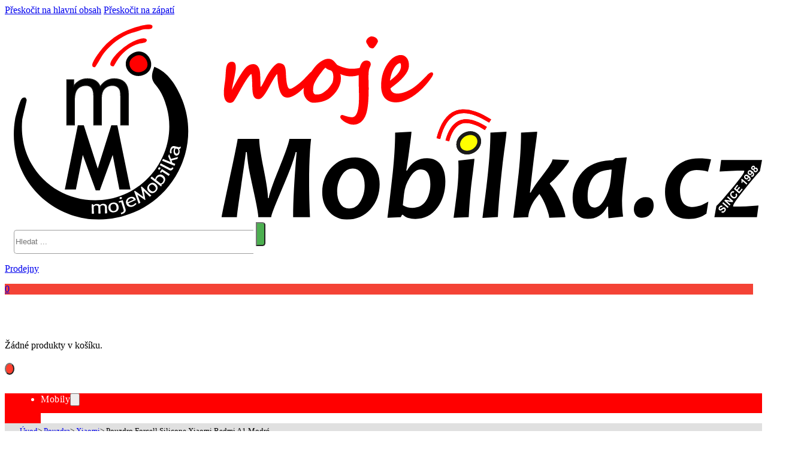

--- FILE ---
content_type: text/html; charset=UTF-8
request_url: https://www.mojamobilka.sk/p/pouzdro-forcell-silicone-xiaomi-redmi-a1-modr%C3%A9/
body_size: 28906
content:
<!DOCTYPE html>
<html lang="cs">
<head>
<meta charset="UTF-8">
<meta name="viewport" content="width=device-width, initial-scale=1">
<title>Pouzdro Forcell Silicone Xiaomi Redmi A1 Modré - mojamobilka.sk</title>
	<style>img:is([sizes="auto" i], [sizes^="auto," i]) { contain-intrinsic-size: 3000px 1500px }</style>
	<meta property="product:price:amount" content="8.7">
<meta property="product:price:currency" content="EUR">
<meta name="dc.title" content="Pouzdro Forcell Silicone Xiaomi Redmi A1 Modré - mojamobilka.sk">
<meta name="dc.description" content="Forcell Silicone je stylové, minimalistické designové pouzdro navržené jako dokonalý doplněk k vašemu smartphonu.Vysoce kvalitní silikonová a vnitřní vložka z mikrovlákna zajišťují spolehlivou ochranu zařízení před poškrábáním a poškrábáním. Povrchová úprava Soft-Touch činí pouzdro mimořádně příjemným na dotek a perfektně se hodí do ruky.Matná, pogumovaná konstrukce chrání před náhodným uklouznutím&hellip;">
<meta name="dc.relation" content="https://www.mojamobilka.sk/p/pouzdro-forcell-silicone-xiaomi-redmi-a1-modré/">
<meta name="dc.source" content="https://www.mojamobilka.sk/">
<meta name="dc.language" content="cs_CZ">
<meta name="description" content="Forcell Silicone je stylové, minimalistické designové pouzdro navržené jako dokonalý doplněk k vašemu smartphonu.Vysoce kvalitní silikonová a vnitřní vložka z mikrovlákna zajišťují spolehlivou ochranu zařízení před poškrábáním a poškrábáním. Povrchová úprava Soft-Touch činí pouzdro mimořádně příjemným na dotek a perfektně se hodí do ruky.Matná, pogumovaná konstrukce chrání před náhodným uklouznutím&hellip;">
<meta name="robots" content="index, follow, max-snippet:-1, max-image-preview:large, max-video-preview:-1">
<link rel="canonical" href="https://www.mojamobilka.sk/p/pouzdro-forcell-silicone-xiaomi-redmi-a1-modré/">
<meta property="og:url" content="https://www.mojamobilka.sk/p/pouzdro-forcell-silicone-xiaomi-redmi-a1-modré/">
<meta property="og:site_name" content="mojamobilka.sk">
<meta property="og:locale" content="cs_CZ">
<meta property="og:type" content="product">
<meta property="article:author" content="">
<meta property="article:publisher" content="">
<meta property="og:title" content="Pouzdro Forcell Silicone Xiaomi Redmi A1 Modré - mojamobilka.sk">
<meta property="og:description" content="Forcell Silicone je stylové, minimalistické designové pouzdro navržené jako dokonalý doplněk k vašemu smartphonu.Vysoce kvalitní silikonová a vnitřní vložka z mikrovlákna zajišťují spolehlivou ochranu zařízení před poškrábáním a poškrábáním. Povrchová úprava Soft-Touch činí pouzdro mimořádně příjemným na dotek a perfektně se hodí do ruky.Matná, pogumovaná konstrukce chrání před náhodným uklouznutím&hellip;">
<meta property="og:image" content="https://www.mojamobilka.sk/wp-content/uploads/2025/05/32137.webp">
<meta property="og:image:secure_url" content="https://www.mojamobilka.sk/wp-content/uploads/2025/05/32137.webp">
<meta property="og:image:width" content="433">
<meta property="og:image:height" content="577">
<meta property="og:image:alt" content="Obrázek">
<meta property="fb:pages" content="">
<meta property="fb:admins" content="">
<meta property="fb:app_id" content="">
<meta name="twitter:card" content="summary">
<meta name="twitter:site" content="">
<meta name="twitter:creator" content="">
<meta name="twitter:title" content="Pouzdro Forcell Silicone Xiaomi Redmi A1 Modré - mojamobilka.sk">
<meta name="twitter:description" content="Forcell Silicone je stylové, minimalistické designové pouzdro navržené jako dokonalý doplněk k vašemu smartphonu.Vysoce kvalitní silikonová a vnitřní vložka z mikrovlákna zajišťují spolehlivou ochranu zařízení před poškrábáním a poškrábáním. Povrchová úprava Soft-Touch činí pouzdro mimořádně příjemným na dotek a perfektně se hodí do ruky.Matná, pogumovaná konstrukce chrání před náhodným uklouznutím&hellip;">
<meta name="twitter:image" content="https://www.mojamobilka.sk/wp-content/uploads/2025/05/32137.webp">
<link rel='dns-prefetch' href='//gate.gopay.cz' />

<link rel="alternate" type="application/rss+xml" title="mojamobilka.sk &raquo; RSS zdroj" href="https://www.mojamobilka.sk/feed/" />
<link rel="alternate" type="application/rss+xml" title="mojamobilka.sk &raquo; RSS komentářů" href="https://www.mojamobilka.sk/comments/feed/" />
<link rel="alternate" type="application/rss+xml" title="mojamobilka.sk &raquo; RSS komentářů pro Pouzdro Forcell Silicone Xiaomi Redmi A1 Modré" href="https://www.mojamobilka.sk/p/pouzdro-forcell-silicone-xiaomi-redmi-a1-modr%c3%a9/feed/" />
<style id='classic-theme-styles-inline-css'>
/*! This file is auto-generated */
.wp-block-button__link{color:#fff;background-color:#32373c;border-radius:9999px;box-shadow:none;text-decoration:none;padding:calc(.667em + 2px) calc(1.333em + 2px);font-size:1.125em}.wp-block-file__button{background:#32373c;color:#fff;text-decoration:none}
</style>
<style id='wpseopress-local-business-style-inline-css'>
span.wp-block-wpseopress-local-business-field{margin-right:8px}

</style>
<style id='wpseopress-table-of-contents-style-inline-css'>
.wp-block-wpseopress-table-of-contents li.active>a{font-weight:bold}

</style>
<style>@import url('https://www.mojamobilka.sk/wp-content/plugins/woocommerce/assets/css/photoswipe/photoswipe.min.css?ver=10.4.3' media='all') layer(bricks);</style><style>@import url('https://www.mojamobilka.sk/wp-content/plugins/woocommerce/assets/css/photoswipe/default-skin/default-skin.min.css?ver=10.4.3' media='all') layer(bricks);</style><style id='woocommerce-inline-inline-css'>
.woocommerce form .form-row .required { visibility: visible; }
</style>
<link rel='stylesheet' id='bricks-frontend-css' href='https://www.mojamobilka.sk/wp-content/themes/bricks/assets/css/frontend-layer.min.css?ver=1758467549' media='all' />
<link rel='stylesheet' id='bricks-child-css' href='https://www.mojamobilka.sk/wp-content/themes/bricks-child/style.css?ver=1704298353' media='all' />
<link rel='stylesheet' id='bricks-woocommerce-css' href='https://www.mojamobilka.sk/wp-content/themes/bricks/assets/css/integrations/woocommerce-layer.min.css?ver=1758467549' media='all' />
<link rel='stylesheet' id='bricks-font-awesome-6-brands-css' href='https://www.mojamobilka.sk/wp-content/themes/bricks/assets/css/libs/font-awesome-6-brands-layer.min.css?ver=1758467549' media='all' />
<link rel='stylesheet' id='bricks-font-awesome-6-css' href='https://www.mojamobilka.sk/wp-content/themes/bricks/assets/css/libs/font-awesome-6-layer.min.css?ver=1758467549' media='all' />
<link rel='stylesheet' id='bricks-ionicons-css' href='https://www.mojamobilka.sk/wp-content/themes/bricks/assets/css/libs/ionicons-layer.min.css?ver=1758467549' media='all' />
<link rel='stylesheet' id='bricks-themify-icons-css' href='https://www.mojamobilka.sk/wp-content/themes/bricks/assets/css/libs/themify-icons-layer.min.css?ver=1758467549' media='all' />
<link rel='stylesheet' id='gopay-gateway-payment-methods-styles-css' href='https://www.mojamobilka.sk/wp-content/plugins/gopay-gateway/includes/assets/css/payment_methods.css' media='all' />
<style id='bricks-frontend-inline-inline-css'>
html {scroll-behavior: smooth}:root {}#brxe-cgudmd {width: 180px}@media (max-width: 767px) {#brxe-cgudmd {width: 40%}}@media (max-width: 478px) {#brxe-cgudmd {width: 50%; margin-right: auto; margin-left: auto}}#brxe-aewypj form {padding-left: 0}#brxe-aewypj input[type=search] {border-top: 1px solid #9e9e9e; border-right: 0 solid #9e9e9e; border-bottom: 1px solid #9e9e9e; border-left: 1px solid #9e9e9e; border-radius: 5px 0 0 5px; width: 400px; height: 40px}#brxe-aewypj .bricks-search-overlay .bricks-search-form {max-width: 400px}#brxe-aewypj button {background-color: #4caf50; color: #ffffff; font-size: 22px; border-top-right-radius: 5px; border-bottom-right-radius: 5px; height: 40px}@media (max-width: 991px) {#brxe-aewypj input[type=search] {width: 300px}#brxe-aewypj .bricks-search-overlay .bricks-search-form {max-width: 300px}}@media (max-width: 478px) {#brxe-aewypj form {padding-top: 0; padding-right: 0; padding-bottom: 0; padding-left: 0}#brxe-aewypj {margin-top: 20px; margin-bottom: 20px}#brxe-aewypj input[type=search] {width: 400px; height: 40px}#brxe-aewypj .bricks-search-overlay .bricks-search-form {max-width: 400px}#brxe-aewypj button {height: 40px}}#brxe-bzhxrk {flex-direction: row; justify-content: space-between; padding-left: 15px; align-items: center}@media (max-width: 991px) {#brxe-bzhxrk {align-items: center}}@media (max-width: 767px) {#brxe-bzhxrk {align-self: center !important; align-items: center}}@media (max-width: 478px) {#brxe-bzhxrk {flex-direction: column; justify-content: center}}#brxe-xbwkxl {margin-right: 30px; flex-direction: row}#brxe-xbwkxl .icon {align-self: center; margin-right: 7px}#brxe-xbwkxl .icon i {font-size: 25px}@media (max-width: 767px) {#brxe-xbwkxl {flex-direction: row}}@media (max-width: 478px) {#brxe-xbwkxl {margin-right: 0}}#brxe-yhwvoz {margin-right: 30px; flex-direction: row}#brxe-yhwvoz .icon {align-self: center; margin-right: 7px}#brxe-yhwvoz .icon i {font-size: 25px}@media (max-width: 767px) {#brxe-yhwvoz {flex-direction: row}}@media (max-width: 478px) {#brxe-yhwvoz {margin-right: 0}}#brxe-iawhbe {flex-direction: row; margin-right: 30px}#brxe-iawhbe .icon {align-self: center; margin-right: 7px}#brxe-iawhbe .icon i {font-size: 25px}@media (max-width: 478px) {#brxe-iawhbe {margin-right: 0}}#brxe-dgwkqf {padding-right: 15px}#brxe-dgwkqf .cart-count {display: flex !important; background-color: #f44336}#brxe-dgwkqf .mini-cart-link .cart-icon .cart-count {top: -5px; right: -5px}#brxe-dgwkqf .bricks-mini-cart-close > * {color: #f5f5f5}#brxe-dgwkqf .widget_shopping_cart_content {padding-top: 60px}#brxe-dgwkqf .woocommerce-mini-cart-item a:not(.remove) {font-size: 14px; line-height: 1.4}#brxe-dgwkqf .bricks-mini-cart-close {background-color: #ff3f2e; border-radius: 50%; top: 5px; right: 5px; padding-top: 8px; padding-bottom: 8px}@media (max-width: 478px) {#brxe-dgwkqf {padding-right: 0}#brxe-dgwkqf .cart-detail img {width: 60px}#brxe-dgwkqf .woocommerce-mini-cart-item a:not(.remove) {font-size: 14px; line-height: 1.3em; font-weight: 500}#brxe-dgwkqf .cart-detail .woocommerce-mini-cart__buttons .button {background-color: #f44336; border-radius: 5px; color: #f5f5f5; font-weight: 500; font-size: 14px}#brxe-dgwkqf .cart-detail {width: 80%}#brxe-dgwkqf .bricks-mini-cart-close > * {color: #f5f5f5; font-size: 15px}#brxe-dgwkqf .widget_shopping_cart_content {padding-top: 60px}}#brxe-ofhreh {flex-direction: row; justify-content: space-evenly}@media (max-width: 767px) {#brxe-ofhreh {margin-top: 22px}}#brxe-lylzli {padding-top: 15px; padding-bottom: 15px; z-index: 999; background-color: #ffffff; flex-direction: row; align-self: center !important; justify-content: space-evenly}#brxe-ugscbn {font-size: 17px; color: #616161; margin-bottom: 10px; margin-left: 10px}#brxe-dmofqs {width: 25%; margin-top: 10px; margin-right: 10px; margin-bottom: 10px; margin-left: 10px; text-align: center; color: #9e9e9e; border: 1px solid #9e9e9e; border-radius: 5px; background-color: #ffffff}#brxe-pkruar {width: 25%; text-align: center; color: #9e9e9e; border: 1px solid #9e9e9e; border-radius: 5px; margin-top: 10px; margin-right: 10px; margin-bottom: 10px; margin-left: 10px; background-color: #ffffff}#brxe-stlluh {margin-top: 10px; margin-right: 10px; margin-bottom: 10px; margin-left: 10px; width: 25%; text-align: center; color: #9e9e9e; border: 1px solid #9e9e9e; border-radius: 5px; background-color: #ffffff}#brxe-xtiaaz {flex-direction: row; align-items: center; margin-top: 5px; margin-bottom: 5px; grid-template-columns: 2; grid-template-rows: 2}#brxe-ijzrgn {text-align: center; color: #9e9e9e; width: 25%; border: 1px solid #9e9e9e; border-radius: 5px; margin-top: 10px; margin-right: 10px; margin-bottom: 10px; margin-left: 10px; background-color: #ffffff}#brxe-yxtezk {width: 25%; text-align: center; color: #9e9e9e; border: 1px solid #9e9e9e; border-radius: 5px; margin-top: 10px; margin-right: 10px; margin-bottom: 10px; margin-left: 10px; background-color: #ffffff}#brxe-cdbwmt {margin-top: 10px; margin-right: 10px; margin-bottom: 10px; margin-left: 10px; width: 25%; text-align: center; color: #9e9e9e; border: 1px solid #9e9e9e; border-radius: 5px; background-color: #ffffff}#brxe-qftoyp {grid-template-columns: 2; grid-template-rows: 2; flex-direction: row; align-items: center; margin-top: 5px; margin-bottom: 5px}#brxe-eansxf {width: 67%; align-self: flex-start !important; margin-top: 10px; margin-right: 10px; margin-bottom: 15px; margin-left: 10px}#brxe-mqkoia {padding-top: 15px; padding-right: 35px; padding-bottom: 35px; padding-left: 35px; width: 290px; min-width: 290px; max-width: 290px}#brxe-hixawn {width: 33%; align-items: flex-end; justify-content: flex-start; align-self: center !important}#brxe-lecdhv {flex-direction: row; box-shadow: 0 3px 4px 1px rgba(66, 66, 66, 0.13); margin-top: 12px; margin-bottom: 15px; padding-top: 15px; padding-right: 15px; padding-bottom: 15px; padding-left: 15px; align-items: flex-start; background-color: #ffffff}#brxe-jmrlwp {color: #ffffff; letter-spacing: 0.5px}#brxe-dsofcx {color: #616161; font-size: 17px; margin-bottom: 10px; margin-left: 10px}#brxe-naxpkt {margin-top: 10px; margin-right: 10px; margin-bottom: 10px; margin-left: 10px; width: 25%; text-align: center; color: #9e9e9e; border: 1px solid #9e9e9e; border-radius: 5px; background-color: #ffffff}#brxe-vlvtoh {margin-top: 10px; margin-right: 10px; margin-bottom: 10px; margin-left: 10px; width: 25%; text-align: center; color: #9e9e9e; border: 1px solid #9e9e9e; border-radius: 5px; background-color: #ffffff}#brxe-mjkyyr {width: 25%; text-align: center; color: #9e9e9e; border: 1px solid #9e9e9e; border-radius: 5px; margin-top: 10px; margin-right: 10px; margin-bottom: 10px; margin-left: 10px; background-color: #ffffff}#brxe-tgddis {margin-top: 5px; margin-bottom: 5px; grid-template-columns: 2; grid-template-rows: 2; flex-direction: row; align-items: center}#brxe-ldovnq {width: 25%; text-align: center; color: #9e9e9e; border: 1px solid #9e9e9e; border-radius: 5px; margin-top: 10px; margin-right: 10px; margin-bottom: 10px; margin-left: 10px; background-color: #ffffff}#brxe-ajrkyh {width: 25%; text-align: center; color: #9e9e9e; border: 1px solid #9e9e9e; border-radius: 5px; margin-top: 10px; margin-right: 10px; margin-bottom: 10px; margin-left: 10px; background-color: #ffffff}#brxe-jfaefy {text-align: center; font-size: 21px; flex-direction: row-reverse; gap: 8px}#brxe-jfaefy .icon > i {font-size: 24px}#brxe-jfaefy .icon > svg {width: 24px; height: 24px}#brxe-zvwabn {color: #9e9e9e; text-align: center; margin-top: 10px; margin-right: 10px; margin-bottom: 10px; margin-left: 10px; background-color: #ffffff; width: 25%; display: flex; flex-direction: column; align-self: flex-end !important; align-items: flex-end; justify-content: flex-end}#brxe-uzhaly {margin-top: 5px; margin-bottom: 5px; grid-template-columns: 2; grid-template-rows: 2; flex-direction: row; align-items: center; max-height: 150px}#brxe-duwcaa {width: 67%; margin-top: 10px; margin-right: 10px; margin-bottom: 15px; margin-left: 10px; align-self: flex-start !important}#brxe-hlrqkb {width: 290px; min-width: 290px; max-width: 290px}#brxe-xunhnl {align-items: flex-end; width: 33%; justify-content: center; align-self: center !important}#brxe-qbjafw {margin-top: 12px; margin-bottom: 15px; flex-direction: row; box-shadow: 0 3px 4px 1px rgba(66, 66, 66, 0.13); padding-top: 15px; padding-right: 15px; padding-bottom: 15px; padding-left: 15px; align-items: flex-start; background-color: #ffffff}#brxe-eonruv {color: #ffffff; letter-spacing: 0.5px}#brxe-fxlnol {color: #616161; font-size: 17px; margin-bottom: 10px; margin-left: 10px}#brxe-afhdop {margin-top: 10px; margin-right: 10px; margin-bottom: 10px; margin-left: 10px; width: 25%; text-align: center; color: #9e9e9e; border: 1px solid #9e9e9e; border-radius: 5px; background-color: #ffffff}#brxe-ochqiz {margin-top: 10px; margin-right: 10px; margin-bottom: 10px; margin-left: 10px; width: 25%; text-align: center; color: #9e9e9e; border: 1px solid #9e9e9e; border-radius: 5px; background-color: #ffffff}#brxe-ytjuso {width: 25%; text-align: center; color: #9e9e9e; border: 1px solid #9e9e9e; border-radius: 5px; margin-top: 10px; margin-right: 10px; margin-bottom: 10px; margin-left: 10px; background-color: #ffffff}#brxe-icasjt {margin-top: 5px; margin-bottom: 5px; grid-template-columns: 2; grid-template-rows: 2; flex-direction: row; align-items: center}#brxe-lzudrg {text-align: center; color: #9e9e9e; width: 25%; border: 1px solid #9e9e9e; border-radius: 5px; margin-top: 10px; margin-right: 10px; margin-bottom: 10px; margin-left: 10px; background-color: #ffffff}#brxe-hpunei {width: 25%; text-align: center; color: #9e9e9e; border: 1px solid #9e9e9e; border-radius: 5px; margin-top: 10px; margin-right: 10px; margin-bottom: 10px; margin-left: 10px; background-color: #ffffff}#brxe-lnzhxl {text-align: center; font-size: 21px; flex-direction: row-reverse; gap: 8px}#brxe-lnzhxl .icon > i {font-size: 24px}#brxe-lnzhxl .icon > svg {width: 24px; height: 24px}#brxe-gxvrwu {color: #9e9e9e; text-align: center; margin-top: 10px; margin-right: 10px; margin-bottom: 10px; margin-left: 10px; background-color: #ffffff; width: 25%; display: flex; flex-direction: column; align-self: flex-end !important; align-items: flex-end; justify-content: flex-end}#brxe-qjpefn {margin-top: 5px; margin-bottom: 5px; grid-template-columns: 2; grid-template-rows: 2; flex-direction: row; align-items: center}#brxe-lgvotn {margin-top: 10px; margin-right: 10px; margin-bottom: 15px; margin-left: 10px; width: 67%; align-self: flex-start !important}#brxe-vdytqq {width: 290px; min-width: 290px; max-width: 290px}#brxe-ryirtc {align-items: flex-end; width: 33%; justify-content: flex-start; align-self: center !important}#brxe-gqufsf {margin-top: 12px; margin-bottom: 15px; flex-direction: row; box-shadow: 0 3px 4px 1px rgba(66, 66, 66, 0.13); padding-top: 15px; padding-right: 15px; padding-bottom: 15px; padding-left: 15px; align-items: flex-start; background-color: #ffffff}#brxe-bgpxkz {color: #ffffff; letter-spacing: 0.5px}#brxe-uvtgto {color: #616161; font-size: 17px; margin-bottom: 10px; margin-left: 10px}#brxe-oyjwze {width: 25%; text-align: center; color: #9e9e9e; margin-top: 10px; margin-right: 10px; margin-bottom: 10px; margin-left: 10px; background-color: #ffffff; border: 1px solid #9e9e9e; border-radius: 5px}#brxe-vzgmuo {text-align: center; color: #9e9e9e; width: 25%; border: 1px solid #9e9e9e; border-radius: 5px; margin-top: 10px; margin-right: 10px; margin-bottom: 10px; margin-left: 10px; background-color: #ffffff}#brxe-ojlulz {width: 25%; text-align: center; color: #9e9e9e; border: 1px solid #9e9e9e; border-radius: 5px; margin-top: 10px; margin-right: 10px; margin-bottom: 10px; margin-left: 10px; background-color: #ffffff}#brxe-pjqrir {margin-top: 5px; margin-bottom: 5px; grid-template-columns: 2; grid-template-rows: 2; flex-direction: row; align-items: center}#brxe-nwhhqy {text-align: center; color: #9e9e9e; width: 25%; border: 1px solid #9e9e9e; border-radius: 5px; margin-top: 10px; margin-right: 10px; margin-bottom: 10px; margin-left: 10px; background-color: #ffffff}#brxe-pwwzzw {width: 25%; text-align: center; color: #9e9e9e; border: 1px solid #9e9e9e; border-radius: 5px; margin-top: 10px; margin-right: 10px; margin-bottom: 10px; margin-left: 10px; background-color: #ffffff}#brxe-rzvipu {text-align: center; font-size: 21px; flex-direction: row-reverse; gap: 8px}#brxe-rzvipu .icon > i {font-size: 24px}#brxe-rzvipu .icon > svg {width: 24px; height: 24px}#brxe-eciwrb {width: 25%; align-self: flex-end !important; align-items: flex-end; justify-content: flex-end; color: #9e9e9e; text-align: center; margin-top: 10px; margin-right: 10px; margin-bottom: 10px; margin-left: 10px; background-color: #ffffff; display: flex; flex-direction: column}#brxe-znsasp {margin-top: 5px; margin-bottom: 5px; grid-template-columns: 2; grid-template-rows: 2; flex-direction: row; align-items: center}#brxe-pidmsk {margin-top: 10px; margin-right: 10px; margin-bottom: 15px; margin-left: 10px; width: 67%; align-self: flex-start !important}#brxe-omzalh {width: 290px; min-width: 290px; max-width: 290px}#brxe-dcbwzz {align-items: flex-end; width: 33%; justify-content: flex-start; align-self: center !important}#brxe-vamegr {margin-top: 12px; margin-bottom: 15px; flex-direction: row; box-shadow: 0 3px 4px 1px rgba(66, 66, 66, 0.13); padding-top: 15px; padding-right: 15px; padding-bottom: 15px; padding-left: 15px; align-items: flex-start; background-color: #ffffff}#brxe-pazkpy {color: #ffffff; letter-spacing: 0.5px}#brxe-zdoiau {padding-top: 15px; padding-right: 55px; padding-bottom: 10px; padding-left: 55px}#brxe-cagejs {font-size: 11px}#brxe-oaxomu {width: 25%; text-align: center; color: #9e9e9e; border: 1px solid #9e9e9e; border-radius: 5px; margin-top: 10px; margin-right: 10px; margin-bottom: 10px; margin-left: 10px; background-color: #ffffff}#brxe-suqjpu {padding-top: 15px; padding-right: 55px; padding-bottom: 10px; padding-left: 55px}#brxe-lqilsc {font-size: 11px; padding-bottom: 5px}#brxe-hihlzc {text-align: center; color: #9e9e9e; width: 25%; border: 1px solid #9e9e9e; border-radius: 5px; margin-top: 10px; margin-right: 10px; margin-bottom: 10px; margin-left: 10px; background-color: #ffffff}#brxe-jfiips {padding-top: 15px; padding-right: 55px; padding-bottom: 10px; padding-left: 55px}#brxe-uwpklq {padding-bottom: 5px; font-size: 11px}#brxe-ovmipb {text-align: center; color: #9e9e9e; width: 25%; border: 1px solid #9e9e9e; border-radius: 5px; margin-top: 10px; margin-right: 10px; margin-bottom: 10px; margin-left: 10px; background-color: #ffffff}#brxe-cpjfgj {flex-direction: row; align-items: center; margin-top: 5px; margin-bottom: 5px; grid-template-columns: 2; grid-template-rows: 2}#brxe-gcobul {padding-top: 15px; padding-right: 55px; padding-bottom: 10px; padding-left: 55px}#brxe-iobulv {font-size: 11px; padding-bottom: 5px}#brxe-ogeisw {text-align: center; color: #9e9e9e; width: 25%; border: 1px solid #9e9e9e; border-radius: 5px; margin-top: 10px; margin-right: 10px; margin-bottom: 10px; margin-left: 10px; background-color: #ffffff}#brxe-tzzsje {padding-top: 15px; padding-right: 55px; padding-bottom: 10px; padding-left: 55px}#brxe-mjabtl {font-size: 11px; margin-right: 5px; margin-left: 5px}#brxe-sftgii {text-align: center; color: #9e9e9e; width: 25%; border: 1px solid #9e9e9e; border-radius: 5px; margin-top: 10px; margin-right: 10px; margin-bottom: 10px; margin-left: 10px; background-color: #ffffff}#brxe-zfiefa {text-align: center; font-size: 21px; margin-right: 5px; margin-left: 5px; justify-content: flex-end; flex-direction: row-reverse; gap: 8px}#brxe-zfiefa .icon > i {font-size: 24px}#brxe-zfiefa .icon > svg {width: 24px; height: 24px}#brxe-yqykas {text-align: center; color: #9e9e9e; width: 25%; margin-top: 10px; margin-right: 10px; margin-bottom: 10px; margin-left: 10px; display: flex; align-self: flex-end !important; flex-direction: column; justify-content: flex-end; align-items: flex-end}#brxe-zyffkk {margin-top: 5px; margin-bottom: 5px; grid-template-columns: 2; grid-template-rows: 2; flex-direction: row; align-items: center}#brxe-ihhdgg {width: 67%; align-self: flex-start !important; margin-top: 10px; margin-right: 10px; margin-bottom: 15px; margin-left: 10px}#brxe-egluiq {width: 290px; min-width: 290px; max-width: 290px}#brxe-scjvvm {align-items: flex-end; width: 33%; justify-content: flex-start; align-self: center !important}#brxe-zjbxst {margin-top: 12px; margin-bottom: 15px; flex-direction: row; box-shadow: 0 3px 4px 1px rgba(66, 66, 66, 0.13); padding-top: 15px; padding-right: 15px; padding-bottom: 15px; padding-left: 15px; align-items: flex-start; background-color: #ffffff}#brxe-pdrymn {color: #ffffff; letter-spacing: 0.5px}#brxe-fxuuvp {align-self: flex-start !important; width: 100%}@layer bricks {@media (max-width: 767px) {#brxe-uhxcgi .brx-toggle-div { display: inline-flex; }#brxe-uhxcgi .brxe-toggle { display: inline-flex; }[data-script-id="uhxcgi"] .brx-nav-nested-items {opacity: 0;visibility: hidden;gap: 0;position: fixed;z-index: 1001;top: 0;right: 0;bottom: 0;left: 0;display: flex;align-items: center;justify-content: center;flex-direction: column;background-color: #fff;overflow-y: scroll;flex-wrap: nowrap;}#brxe-uhxcgi.brx-open .brx-nav-nested-items {opacity: 1;visibility: visible;}}}@media (max-width: 478px) {#brxe-tphdfy {font-weight: 400; padding-top: 15px; padding-right: 15px; padding-bottom: 15px; padding-left: 15px}}@media (max-width: 767px) {#brxe-fgzooq {color: #212121; font-weight: 400; width: 100%}}@media (max-width: 478px) {#brxe-fgzooq {width: 100%; margin-top: 14px; color: #212121; padding-top: 0; padding-right: 0; padding-bottom: 0; padding-left: 0}}#brxe-sffjux .brx-dropdown-content > li [aria-current="page"] {background-color: #e0e0e0}#brxe-sffjux .brx-dropdown-content > li .aria-current {background-color: #e0e0e0}#brxe-sffjux.brx-has-megamenu .brx-dropdown-content [aria-current="page"] {background-color: #e0e0e0}#brxe-sffjux { display: none;}@media only screen and (max-width: 768px) { #brxe-sffjux { display: block; }}#brxe-sffjux :where(.brxe-sidebar) .bricks-widget-wrapper ul {background: silver; margin-left: 0px; margin-right: 0px; padding: 0px 5px; }#brxe-sffjux :where(.brxe-sidebar) .bricks-widget-wrapper ul ul {background: white; border-left: 10px solid white; margin-left: -10px; margin-right: -10px;}#brxe-sffjux .cat-item {padding: 2px 5px;}@media (max-width: 767px) {#brxe-sffjux {color: #f5f5f5; text-transform: uppercase; font-size: 14px; font-weight: 600; align-self: center; width: 1005px}}@media (max-width: 478px) {#brxe-sffjux {align-self: center; width: 100%; color: #ffffff; text-transform: uppercase; font-size: 13px; font-weight: 600}}#brxe-ehwqpi {flex-direction: row; justify-content: center; padding-top: 0; padding-right: 20px; padding-bottom: 0; padding-left: 20px; background-color: #ff0000; margin-top: 0; margin-right: 0; margin-bottom: 0; margin-left: 0; height: 50px; align-self: center !important}#brxe-uieyte {font-size: 13px}#brxe-dtwwbe {padding-top: 5px; padding-right: 5px; padding-bottom: 5px; padding-left: 25px; background-color: #e0e0e0; align-items: flex-start}#brxe-jsnbaa {line-height: 1.3 !important; font-size: 14px !important}#brxe-jsnbaa .bricks-widget-wrapper {margin-bottom: 20px}@media (max-width: 478px) {#brxe-jsnbaa {display: none;}}#brxe-ldjxsp {width: 20%; align-self: flex-start !important; padding-top: 25px; padding-right: 25px; padding-bottom: 25px; padding-left: 25px; background-color: #f7f7f7}@media (max-width: 478px) {#brxe-ldjxsp {width: 100%}}#brxe-xdtfhb {padding-top: 2px; padding-right: 5px; padding-bottom: 2px; padding-left: 5px; color: #ffffff; text-transform: uppercase; font-weight: 500; text-align: center; font-size: 12px; margin-left: 20px; border-radius: 5px; width: 100px; align-self: flex-start; background-color: #2196f3}#brxe-fxabut {padding-top: 2px; padding-right: 5px; padding-bottom: 2px; padding-left: 5px; color: #ffffff; text-transform: uppercase; font-weight: 500; text-align: center; font-size: 12px; margin-left: 15px; border-radius: 5px; width: 80px; align-self: flex-start; background-color: #e01300}#brxe-rynjld {padding-top: 2px; padding-right: 5px; padding-bottom: 2px; padding-left: 5px; color: #ffffff; text-transform: uppercase; font-weight: 500; text-align: center; font-size: 12px; margin-left: 15px; border-radius: 5px; width: 140px; align-self: flex-start; background-color: #8bc34a}#brxe-wlivrs {padding-top: 2px; padding-right: 5px; padding-bottom: 2px; padding-left: 5px; color: #ffffff; text-transform: uppercase; font-weight: 500; text-align: center; font-size: 12px; margin-left: 15px; border-radius: 5px; width: 100px; align-self: flex-start; background-color: #424242}#brxe-mpzdah {padding-top: 2px; padding-right: 5px; padding-bottom: 2px; padding-left: 5px; color: #ffffff; text-transform: uppercase; font-weight: 500; text-align: center; font-size: 12px; margin-left: 15px; border-radius: 5px; width: 100px; align-self: flex-start; background-color: #9c27b0}#brxe-fzhevi {padding-top: 2px; padding-right: 5px; padding-bottom: 2px; padding-left: 5px; color: #ffffff; text-transform: uppercase; font-weight: 500; text-align: center; font-size: 12px; margin-left: 15px; border-radius: 5px; width: 140px; align-self: flex-start; background-color: #ff5722}#brxe-ceziek {flex-direction: row; margin-top: 5px}#brxe-ggpeaj {margin-top: 5px; margin-bottom: 15px; margin-left: 20px; font-weight: 400}#brxe-jtvohl {padding-top: 5px; padding-right: 10px; padding-bottom: 5px; padding-left: 10px; background-color: #212121; color: #ffffff; text-transform: uppercase; font-weight: 600; font-size: 12px; border-radius: 5px; margin-right: 10px; margin-left: 0}#brxe-mgotkg .icon {align-self: flex-start; margin-top: 2px; margin-right: 10px; color: #ffffff}#brxe-mgotkg .icon i {font-size: 17px}#brxe-mgotkg {flex-direction: row; margin-top: 0; margin-bottom: 10px; margin-left: 0; background-color: #4caf50; padding-top: 5px; padding-right: 10px; padding-bottom: 4px; padding-left: 10px; border-radius: 5px}#brxe-mgotkg h1 {color: #4caf50; font-weight: 500; text-align: left}#brxe-mgotkg h2 {color: #4caf50; font-weight: 500; text-align: left}#brxe-mgotkg h3 {color: #4caf50; font-weight: 500; text-align: left}#brxe-mgotkg h4 {color: #4caf50; font-weight: 500; text-align: left}#brxe-mgotkg h5 {color: #4caf50; font-weight: 500; text-align: left}#brxe-mgotkg h6 {color: #4caf50; font-weight: 500; text-align: left}#brxe-mgotkg .content {color: #ffffff; font-weight: 600; text-transform: uppercase; font-size: 12px; margin-top: 0}#brxe-mgotkg .icon a {color: #ffffff}#brxe-ejiowq svg {height: 19px; width: 20px}#brxe-ejiowq {flex-direction: row; margin-top: 0; margin-bottom: 10px; margin-left: 10px; background-color: rgba(255, 194, 10, 0.09); padding-top: 5px; padding-right: 10px; padding-bottom: 4px; padding-left: 10px; border: 1px solid #ffc107; border-radius: 5px}#brxe-ejiowq .icon {margin-top: 0; margin-right: 10px; color: #ffffff}#brxe-ejiowq .icon i {font-size: 17px}#brxe-ejiowq h1 {color: #4caf50; font-weight: 500; text-align: left}#brxe-ejiowq h2 {color: #4caf50; font-weight: 500; text-align: left}#brxe-ejiowq h3 {color: #4caf50; font-weight: 500; text-align: left}#brxe-ejiowq h4 {color: #4caf50; font-weight: 500; text-align: left}#brxe-ejiowq h5 {color: #4caf50; font-weight: 500; text-align: left}#brxe-ejiowq h6 {color: #4caf50; font-weight: 500; text-align: left}#brxe-ejiowq .content {color: #f5c12e; font-weight: 600; text-transform: uppercase; font-size: 12px; margin-top: 0; padding-bottom: 0}#brxe-ejiowq .icon a {color: #ffffff}#brxe-lrsmgb {flex-direction: row; margin-left: 20px}#brxe-zwqgyh .flex-control-thumbs {grid-template-columns: repeat(6, 1fr); gap: 10px}#brxe-zwqgyh .woocommerce-product-gallery {gap: 10px}#brxe-zwqgyh.thumbnail-slider {gap: 10px}#brxe-zwqgyh .flex-direction-nav a {color: #212121}.woocommerce-product-gallery__wrapper .woocommerce-product-gallery__image img{height: 550px !important;object-fit: contain;object-position: center;}#brxe-ysycil {padding-right: 30px; padding-bottom: 30px; padding-left: 30px; align-items: center; align-self: flex-start !important}#brxe-tfqgll {margin-top: 15px}#brxe-bexmyw .in-stock {color: #f5f5f5; background-color: #4caf50}#brxe-bexmyw {padding-top: 0; padding-right: 0; padding-bottom: 15px; padding-left: 0}#brxe-bexmyw .out-of-stock {color: #f44336}#brxe-bexmyw .in-stock {padding: 3px 6px; border-radius: 5px;}#brxe-nfvpvr {margin-top: 15px; margin-bottom: 20px; background-color: rgba(255, 63, 46, 0.04); background-image: url(https://mojamobilka.sk/wp-content/uploads/2024/01/pallet.svg); background-position: top right; background-size: 250px; background-repeat: no-repeat; padding-top: 15px; padding-right: 15px; padding-bottom: 15px; padding-left: 20px; border-radius: 5px}.skladShop {display: none;}#brxe-jmyktu .price del, #brxe-jmyktu .price > span {color: #ff3f2e; font-size: 33px; font-weight: 600}#brxe-jmyktu .price ins {color: #616161}#brxe-mqbjon {width: 50%}@media (max-width: 478px) {#brxe-mqbjon {width: 100%}}#brxe-rzphlp .stock {display: none}#brxe-rzphlp .cart .single_add_to_cart_button, #brxe-rzphlp a.button[data-product_id] {background-color: #ff3f2e; border-radius: 5px; padding-top: 10px; padding-right: 20px; padding-bottom: 10px; padding-left: 20px; min-width: 100%; color: #ffffff; font-size: 18px}#brxe-rzphlp .cart .quantity {width: 100%; background-color: #ffffff}#brxe-rzphlp .qty {border: 1px solid #f5f5f5; border-radius: 10px}#brxe-rzphlp .minus {border: 1px solid #f5f5f5; border-radius: 10px}#brxe-rzphlp .plus {border: 1px solid #f5f5f5; border-radius: 10px}#brxe-duboso {width: 50%; align-items: flex-end; flex-direction: row; justify-content: flex-end; align-self: center !important}@media (max-width: 478px) {#brxe-duboso {width: 100%}}#brxe-fjaoly {flex-direction: row; align-items: center; background-color: #f5f5f5; padding-top: 20px; padding-right: 20px; padding-bottom: 20px; padding-left: 20px; border-radius: 5px; margin-bottom: 15px}@media (max-width: 478px) {#brxe-fjaoly {flex-direction: column}}#brxe-odhbac a {font-weight: 400; text-decoration: underline}#brxe-odhbac {flex-direction: column; font-size: 12px}@media (max-width: 478px) {#brxe-odhbac {flex-direction: column; align-self: flex-start; justify-content: flex-start}}#brxe-kcghei a {font-weight: 400; text-decoration: underline}#brxe-kcghei {flex-direction: column; font-size: 12px}@media (max-width: 478px) {#brxe-kcghei {flex-direction: column; align-self: flex-start; justify-content: flex-start}}#brxe-lnwack {padding-left: 30px; margin-right: 20px}#brxe-kwpgqo {flex-direction: row; margin-top: 0; margin-right: 0; margin-bottom: 30px; margin-left: 0; padding-top: 0; padding-right: 0; padding-bottom: 20px; padding-left: 0; width: 100%; border-bottom: 5px solid #f5f5f5}#brxe-szctxt {margin-bottom: 20px}#brxe-jltnsj li {margin-right: 15px; margin-bottom: 15px}#brxe-xaiuxc {margin-bottom: 15px}#brxe-drawaq {padding-top: 5px; padding-right: 10px; padding-bottom: 5px; padding-left: 10px; border-radius: 5px}#brxe-ynvejj {padding-right: 30px; margin-bottom: 30px; margin-left: 25px; width: 66%}@media (max-width: 767px) {#brxe-ynvejj {width: 100%; margin-right: 15px; margin-left: 15px; padding-right: 0}}@media (max-width: 478px) {#brxe-ynvejj {margin-right: 25px; margin-left: 25px}}#brxe-zojneh h2 {text-transform: uppercase; font-weight: 600; color: #f44336; font-size: 16px}#brxe-zojneh {margin-right: 15px; width: 100%}#brxe-zojneh td {font-size: 14px}#brxe-ypscsc .products {grid-template-columns: repeat(1, 1fr) !important}#brxe-ypscsc .related.products > h2 {font-size: 17px; text-transform: uppercase; font-weight: 500; color: #ff3f2e}#brxe-ypscsc {margin-top: 30px}#brxe-ypscsc .product img {height: 30%}#brxe-ypscsc .product {text-align: center}#brxe-ypscsc .brxe-product-related h2 {margin-bottom: 25px;}#brxe-ypscsc .product img {max-height: 300px !important; object-fit: contain !important; padding: 25px;}#brxe-ypscsc .quantity {width: 50%;}form.cart .quantity, form.woocommerce-cart-form .quantity { display: flex; width: 100% !important; border-radius: 5px; margin-top: 10px;}form.cart .button, form.woocommerce-cart-form .button { min-width: 100% !important; border-radius: 5px; background: #ff0000; color: white;} .cart .brx-loop-product-form { display: flex !important;}#brxe-numqyk {width: 33%; margin-top: -1px}@media (max-width: 767px) {#brxe-numqyk {width: 100%; margin-right: 15px; margin-left: 15px}}@media (max-width: 478px) {#brxe-numqyk {margin-right: 25px; margin-left: 25px}}#brxe-vfkvxq {flex-direction: row; margin-right: 0; margin-left: 0}#brxe-ebjmxy {width: 80%; align-self: flex-start !important; padding-top: 10px; padding-right: 0; padding-bottom: 0; padding-left: 0}@media (max-width: 767px) {#brxe-ebjmxy {width: 100%}}@media (max-width: 478px) {#brxe-ebjmxy {width: 100%}}#brxe-ndrtgy {flex-direction: row}#brxe-agupaq {flex-direction: row}#brxe-agupaq li {margin-right: 15px}#brxe-nzfqjj {width: 250px}#brxe-yakvye {padding-top: 30px; padding-right: 25px; padding-bottom: 15px; padding-left: 25px; flex-direction: row; justify-content: space-between; border-top: 1px solid #e0e0e0}@media (max-width: 478px) {#brxe-yakvye {flex-direction: column; row-gap: 30px}}#brxe-vaqnlk svg {height: 76px}#brxe-vaqnlk .icon {align-self: center; margin-bottom: 11px}#brxe-vaqnlk .content {align-self: center; text-align: center; font-size: 12px}#brxe-vaqnlk h1 {text-align: center; font-size: 18px}#brxe-vaqnlk h2 {text-align: center; font-size: 18px}#brxe-vaqnlk h3 {text-align: center; font-size: 18px}#brxe-vaqnlk h4 {text-align: center; font-size: 18px}#brxe-vaqnlk h5 {text-align: center; font-size: 18px}#brxe-vaqnlk h6 {text-align: center; font-size: 18px}#brxe-vaqnlk {padding-top: 15px; padding-right: 15px; padding-bottom: 15px; padding-left: 15px}#brxe-vhhbpi {border-radius: 5px; background-color: #f5f5f5; justify-content: flex-start; height: 250px; padding-top: 20px; padding-right: 20px; padding-bottom: 20px; padding-left: 20px}@media (max-width: 478px) {#brxe-vhhbpi {height: 100%}}#brxe-usryyi {width: 25%}@media (max-width: 767px) {#brxe-usryyi {width: 45%}}@media (max-width: 478px) {#brxe-usryyi {width: 100%; height: 100%}}#brxe-xpapjk svg {height: 76px}#brxe-xpapjk .icon {align-self: center; margin-bottom: 11px}#brxe-xpapjk .content {align-self: center; text-align: center; font-size: 12px}#brxe-xpapjk h1 {text-align: center; font-size: 18px}#brxe-xpapjk h2 {text-align: center; font-size: 18px}#brxe-xpapjk h3 {text-align: center; font-size: 18px}#brxe-xpapjk h4 {text-align: center; font-size: 18px}#brxe-xpapjk h5 {text-align: center; font-size: 18px}#brxe-xpapjk h6 {text-align: center; font-size: 18px}#brxe-xpapjk {padding-top: 15px; padding-right: 15px; padding-bottom: 15px; padding-left: 15px}#brxe-pzryse {border-radius: 5px; background-color: #f5f5f5; justify-content: flex-start; height: 250px; padding-top: 20px; padding-right: 20px; padding-bottom: 20px; padding-left: 20px}@media (max-width: 478px) {#brxe-pzryse {height: 100%}}#brxe-jbmauf {width: 25%}@media (max-width: 767px) {#brxe-jbmauf {width: 45%}}@media (max-width: 478px) {#brxe-jbmauf {width: 100%; height: 100%}}#brxe-nfstys {font-weight: 600; color: #ff3f2e; font-size: 14px; margin-bottom: 10px}#brxe-bjftnx .icon {width: 15px}#brxe-bjftnx {font-size: 13px}#brxe-vdmfph .icon {width: 15px}#brxe-vdmfph {font-size: 13px}#brxe-bsnima .icon {width: 15px}#brxe-bsnima {font-size: 13px}#brxe-kaqsrw .icon {width: 15px}#brxe-kaqsrw {font-size: 13px}#brxe-gfalrz .icon {width: 15px}#brxe-gfalrz {font-size: 13px}#brxe-jzckig .icon {width: 15px}#brxe-jzckig {font-size: 13px}#brxe-okephh li.has-link a, #brxe-okephh li.no-link {padding-top: 5px; padding-right: 10px; padding-bottom: 5px; padding-left: 10px; color: #ffffff; font-size: 12px; gap: 10px}#brxe-okephh .repeater-item:nth-child(1) {background-color: #3b5998}#brxe-okephh li {border-radius: 5px; margin-top: 15px}#brxe-okephh {flex-direction: row}#brxe-xiyxte {border-radius: 5px; background-color: #f5f5f5; justify-content: flex-start; height: 250px; padding-top: 20px; padding-right: 20px; padding-bottom: 20px; padding-left: 20px}@media (max-width: 478px) {#brxe-xiyxte {flex-direction: column; align-self: center !important; height: 100%}}#brxe-qokrlb {width: 25%}@media (max-width: 767px) {#brxe-qokrlb {width: 45%}}@media (max-width: 478px) {#brxe-qokrlb {width: 100%}}#brxe-dhennt {font-weight: 600; color: #ff3f2e; font-size: 14px; margin-bottom: 10px}#brxe-ylfond {font-size: 13px}#brxe-ylfond a {font-size: 13px; font-size: inherit}#brxe-wptpyn {border-radius: 5px; background-color: #f5f5f5; justify-content: flex-start; height: 250px; padding-top: 20px; padding-right: 20px; padding-bottom: 20px; padding-left: 20px}#brxe-kfxivh {width: 25%}@media (max-width: 767px) {#brxe-kfxivh {width: 45%}}@media (max-width: 478px) {#brxe-kfxivh {width: 100%}}#brxe-mzydwl {margin-top: 15px; margin-bottom: 35px; padding-right: 15px; padding-left: 15px; flex-direction: row; column-gap: 15px; align-self: flex-start !important; align-items: stretch}@media (max-width: 767px) {#brxe-mzydwl {align-self: center !important; align-items: center; justify-content: center; column-gap: 30px; row-gap: 30px}}#brxe-hweetr {padding-top: 10px; padding-right: 10px; padding-bottom: 10px; padding-left: 10px; align-items: flex-start; font-size: 12px; background-color: #f5f5f5; flex-direction: row; justify-content: space-between}#brx-header.brx-sticky.scrolling:not(.slide-up) > .brxe-section,#brx-header.brx-sticky.scrolling:not(.slide-up) > .brxe-container,#brx-header.brx-sticky.scrolling:not(.slide-up) > .brxe-block,#brx-header.brx-sticky.scrolling:not(.slide-up) > .brxe-div {box-shadow: 1px 1px 5px 0 #e0e0e0}
</style>
<script src="https://www.mojamobilka.sk/wp-includes/js/jquery/jquery.min.js?ver=3.7.1" id="jquery-core-js" data-rocket-defer defer></script>
<script src="https://www.mojamobilka.sk/wp-includes/js/jquery/jquery-migrate.min.js?ver=3.4.1" id="jquery-migrate-js" data-rocket-defer defer></script>
<script src="https://www.mojamobilka.sk/wp-content/plugins/woocommerce/assets/js/jquery-blockui/jquery.blockUI.min.js?ver=2.7.0-wc.10.4.3" id="wc-jquery-blockui-js" defer data-wp-strategy="defer"></script>
<script id="wc-add-to-cart-js-extra">
var wc_add_to_cart_params = {"ajax_url":"\/wp-admin\/admin-ajax.php","wc_ajax_url":"\/?wc-ajax=%%endpoint%%","i18n_view_cart":"Zobrazit ko\u0161\u00edk","cart_url":"https:\/\/www.mojamobilka.sk\/kosik\/","is_cart":"","cart_redirect_after_add":"no"};
</script>
<script src="https://www.mojamobilka.sk/wp-content/plugins/woocommerce/assets/js/frontend/add-to-cart.min.js?ver=10.4.3" id="wc-add-to-cart-js" defer data-wp-strategy="defer"></script>
<script src="https://www.mojamobilka.sk/wp-content/plugins/woocommerce/assets/js/zoom/jquery.zoom.min.js?ver=1.7.21-wc.10.4.3" id="wc-zoom-js" defer data-wp-strategy="defer"></script>
<script src="https://www.mojamobilka.sk/wp-content/plugins/woocommerce/assets/js/flexslider/jquery.flexslider.min.js?ver=2.7.2-wc.10.4.3" id="wc-flexslider-js" defer data-wp-strategy="defer"></script>
<script src="https://www.mojamobilka.sk/wp-content/plugins/woocommerce/assets/js/photoswipe/photoswipe.min.js?ver=4.1.1-wc.10.4.3" id="wc-photoswipe-js" defer data-wp-strategy="defer"></script>
<script src="https://www.mojamobilka.sk/wp-content/plugins/woocommerce/assets/js/photoswipe/photoswipe-ui-default.min.js?ver=4.1.1-wc.10.4.3" id="wc-photoswipe-ui-default-js" defer data-wp-strategy="defer"></script>
<script id="wc-single-product-js-extra">
var wc_single_product_params = {"i18n_required_rating_text":"Zvolte pros\u00edm hodnocen\u00ed","i18n_rating_options":["1 z 5 hv\u011bzdi\u010dek","2 ze 5 hv\u011bzdi\u010dek","3 ze 5 hv\u011bzdi\u010dek","4 ze 5 hv\u011bzdi\u010dek","5 z 5 hv\u011bzdi\u010dek"],"i18n_product_gallery_trigger_text":"Zobrazit galerii p\u0159es celou obrazovku","review_rating_required":"yes","flexslider":{"rtl":false,"animation":"slide","smoothHeight":true,"directionNav":false,"controlNav":"thumbnails","slideshow":false,"animationSpeed":500,"animationLoop":false,"allowOneSlide":false,"sync":".brx-product-gallery-thumbnail-slider"},"zoom_enabled":"1","zoom_options":[],"photoswipe_enabled":"1","photoswipe_options":{"shareEl":false,"closeOnScroll":false,"history":false,"hideAnimationDuration":0,"showAnimationDuration":0},"flexslider_enabled":"1"};
</script>
<script src="https://www.mojamobilka.sk/wp-content/plugins/woocommerce/assets/js/frontend/single-product.min.js?ver=10.4.3" id="wc-single-product-js" defer data-wp-strategy="defer"></script>
<script src="https://www.mojamobilka.sk/wp-content/plugins/woocommerce/assets/js/js-cookie/js.cookie.min.js?ver=2.1.4-wc.10.4.3" id="wc-js-cookie-js" defer data-wp-strategy="defer"></script>
<script id="woocommerce-js-extra">
var woocommerce_params = {"ajax_url":"\/wp-admin\/admin-ajax.php","wc_ajax_url":"\/?wc-ajax=%%endpoint%%","i18n_password_show":"Zobrazit heslo","i18n_password_hide":"Skr\u00fdt heslo"};
</script>
<script src="https://www.mojamobilka.sk/wp-content/plugins/woocommerce/assets/js/frontend/woocommerce.min.js?ver=10.4.3" id="woocommerce-js" defer data-wp-strategy="defer"></script>
<script src="https://gate.gopay.cz/gp-gw/js/embed.js" id="gopay-gateway-inline-scripts-js" data-rocket-defer defer></script>
<link rel="https://api.w.org/" href="https://www.mojamobilka.sk/wp-json/" /><link rel="alternate" title="JSON" type="application/json" href="https://www.mojamobilka.sk/wp-json/wp/v2/product/44375" /><link rel="EditURI" type="application/rsd+xml" title="RSD" href="https://www.mojamobilka.sk/xmlrpc.php?rsd" />
<link rel='shortlink' href='https://www.mojamobilka.sk/?p=44375' />
<link rel="alternate" title="oEmbed (JSON)" type="application/json+oembed" href="https://www.mojamobilka.sk/wp-json/oembed/1.0/embed?url=https%3A%2F%2Fwww.mojamobilka.sk%2Fp%2Fpouzdro-forcell-silicone-xiaomi-redmi-a1-modr%25c3%25a9%2F" />
<link rel="alternate" title="oEmbed (XML)" type="text/xml+oembed" href="https://www.mojamobilka.sk/wp-json/oembed/1.0/embed?url=https%3A%2F%2Fwww.mojamobilka.sk%2Fp%2Fpouzdro-forcell-silicone-xiaomi-redmi-a1-modr%25c3%25a9%2F&#038;format=xml" />
	<noscript><style>.woocommerce-product-gallery{ opacity: 1 !important; }</style></noscript>
	<link rel="icon" href="https://www.mojamobilka.sk/wp-content/uploads/2023/10/ico-mm.svg" sizes="32x32" />
<link rel="icon" href="https://www.mojamobilka.sk/wp-content/uploads/2023/10/ico-mm.svg" sizes="192x192" />
<link rel="apple-touch-icon" href="https://www.mojamobilka.sk/wp-content/uploads/2023/10/ico-mm.svg" />
<meta name="msapplication-TileImage" content="https://www.mojamobilka.sk/wp-content/uploads/2023/10/ico-mm.svg" />
		<style id="wp-custom-css">
			:where(.brxe-sidebar) .bricks-widget-wrapper li {
    line-height: 1.7em;
    position: relative;
}

:where(.brxe-sidebar) .bricks-widget-wrapper li a:hover {
    text-decoration: underline;
	color: #FF0000;
}

:where(.brxe-sidebar) .bricks-widget-wrapper li li {
	list-style-type: square;
	margin-left: 13px;
}

li::marker {
  color: #FF0000;
}

.count {
	font-size: 70%;
}

:where(.brxe-sidebar) .bricks-widget-wrapper ul {
    display: block;
    list-style-type: none;
    padding-inline-start: 0px;
}

.bricks-widget-title {
	margin-bottom: 10px;
}

.dropdown {
	background: #ffffff;
	border-radius: 5px;
}

.brxe-woocommerce-products-filter .checkboxes li input {
	background: #ffffff;
	border-radius: 5px;
	color: #FF0000;
}

.current-cat  {
	margin-left: px;
	background: #ddd;
	border-radius: 5px;
	padding-left: 8px;
	padding-right: 8px;
}



/*detail produktu*/

#brxe-zojneh  h2 {
	margin-bottom: 10px;
}

.woocommerce table th, .woocommerce table td {
    text-align: left;
	padding: 5px 15px 5px 0px;
	border-bottom: 1px solid #eee;
}

/*stranka*/

.wp-block-heading  {
	font-size: 1.5em !important;
	margin-bottom: 15px;
	padding-bottom: 5px;
	color: #FF0000;
	border-bottom: solid 3px silver;
}

/* kosik*/

#order_comments_field {
	color: red !important;
}

#order_comments_field .optional {
	display: none;
}

.webklient {
	display: none;
}		</style>
		
<meta property="og:url" content="https://www.mojamobilka.sk/p/pouzdro-forcell-silicone-xiaomi-redmi-a1-modr%C3%A9/" />
<meta property="og:site_name" content="mojamobilka.sk" />
<meta property="og:title" content="Pouzdro Forcell Silicone Xiaomi Redmi A1 Modré" />
<meta property="og:description" content="Forcell Silicone je stylové, minimalistické designové pouzdro navržené jako dokonalý doplněk k vašemu smartphonu.Vysoce kvalitní silikonová a vnitřní vložka z mikrovlákna zajišťují spolehlivou ochranu zařízení před poškrábáním a poškrábáním. Povrchová úprava Soft-Touch činí pouzdro mimořádně příjemným na dotek a perfektně se hodí do ruky.Matná, pogumovaná konstrukce chrání před náhodným uklouznutím telefonu z dlaně ruky a [&hellip;]" />
<meta property="og:image" content="https://www.mojamobilka.sk/wp-content/uploads/2025/05/32137.webp" />
<meta property="og:type" content="website" />
<noscript><style id="rocket-lazyload-nojs-css">.rll-youtube-player, [data-lazy-src]{display:none !important;}</style></noscript><meta name="generator" content="WP Rocket 3.19.2.1" data-wpr-features="wpr_defer_js wpr_lazyload_images wpr_desktop" /></head>

<body class="wp-singular product-template-default single single-product postid-44375 wp-custom-logo wp-theme-bricks wp-child-theme-bricks-child theme-bricks woocommerce woocommerce-page woocommerce-no-js brx-body bricks-is-frontend wp-embed-responsive">		<a class="skip-link" href="#brx-content">Přeskočit na hlavní obsah</a>

					<a class="skip-link" href="#brx-footer">Přeskočit na zápatí</a>
			<header data-rocket-location-hash="5eea61c08c7b659c16ba6025e9164c07" id="brx-header"><section data-rocket-location-hash="0ad7dbf886a27a0bd0b7b0859a4b220a" id="brxe-lylzli" class="brxe-section bricks-lazy-hidden"><div data-rocket-location-hash="4950670081a2932b7a857b9f51df4714" id="brxe-bzhxrk" class="brxe-block bricks-lazy-hidden"><a id="brxe-cgudmd" class="brxe-logo" href="https://www.mojamobilka.sk"><img src="https://www.mojamobilka.sk/wp-content/uploads/2023/10/logo-mm.svg" class="bricks-site-logo css-filter" alt="mojemobilka.cz" loading="eager" decoding="async" /></a><div id="brxe-aewypj" class="brxe-search">
<form role="search" method="get" class="bricks-search-form" action="https://www.mojamobilka.sk/">
			<label for="search-input-aewypj" class="screen-reader-text"><span>Hledat</span></label>
		<input type="search" placeholder="Hledat ..." value="" name="s" id="search-input-aewypj" />

	<button type="submit" aria-label="hledat"><i class="ti-search overlay-trigger"></i></button></form>
</div></div><div data-rocket-location-hash="a87d3b958dcc0856343d9ed91097022f" id="brxe-ofhreh" class="brxe-block bricks-lazy-hidden"><div id="brxe-yhwvoz" class="brxe-icon-box"><div class="icon"><a href="https://www.mojamobilka.sk/prodejny/"><i class="ti-direction-alt"></i></a></div><div class="content"><p><a href="/prodejny/">Prodejny</a></p>
</div></div><div id="brxe-iawhbe" class="brxe-icon-box"><div class="icon"><a href="https://www.mojamobilka.sk/muj-ucet/"><i class="ti-user"></i></a></div><div class="content"><p></p>
</div></div><div id="brxe-dgwkqf" data-script-id="dgwkqf" class="brxe-woocommerce-mini-cart">
		<a href="#" class="mini-cart-link toggle-button bricks-woo-toggle" aria-label="Přepnout mini košík" data-toggle-target=".cart-detail-dgwkqf">
			<span class="cart-icon">
				<i class="ti-shopping-cart"></i>				<span class="cart-count">0</span>
			</span>

					</a>

				<div class="cart-detail off-canvas right cart-detail-dgwkqf">
			<div class="widget_shopping_cart_content"></div>

						<button class="bricks-mini-cart-close" data-toggle-target=".cart-detail-dgwkqf" aria-label="Zavřít mini košík">
				<i class="fas fa-xmark"></i>			</button>
					</div>
			<div class="off-canvas-overlay"></div></div></div></section><section data-rocket-location-hash="9d8ec270c1dd4d3d1d607a50b6a4ea67" id="brxe-ehwqpi" class="brxe-section bricks-lazy-hidden"><nav id="brxe-uhxcgi" data-script-id="uhxcgi" class="brxe-nav-nested bricks-lazy-hidden" aria-label="Menu" data-toggle="mobile_landscape"><ul id="brxe-fxuuvp" class="brxe-block brx-nav-nested-items bricks-lazy-hidden"><li id="brxe-jmrlwp" data-script-id="jmrlwp" class="brxe-dropdown bricks-lazy-hidden brx-has-megamenu"><div class="brx-submenu-toggle"><span>Mobily</span><button aria-expanded="false" aria-label="Přepnout rozbalovací menu"><svg xmlns="http://www.w3.org/2000/svg" viewBox="0 0 12 12" fill="none"><path d="M1.50002 4L6.00002 8L10.5 4" stroke-width="1.5" stroke="currentcolor"></path></svg></button></div><ul id="brxe-lecdhv" class="brxe-div brx-dropdown-content bricks-lazy-hidden"><div id="brxe-eansxf" class="brxe-block bricks-lazy-hidden"><h3 id="brxe-ugscbn" class="brxe-heading">Mobilní telefony světových značek</h3><div id="brxe-xtiaaz" class="brxe-block bricks-lazy-hidden"><div id="brxe-dmofqs" class="brxe-div bricks-lazy-hidden"><a id="brxe-wvqlyx" class="brxe-image tag" href="/kp/mobily/aligator/"><img src="data:image/svg+xml,%3Csvg%20xmlns=&#039;http://www.w3.org/2000/svg&#039;%20viewBox=&#039;0%200%20%20&#039;%3E%3C/svg%3E" class="css-filter size-full bricks-lazy-hidden" alt="" decoding="async" data-src="https://www.mojamobilka.sk/wp-content/uploads/2024/10/aligator-logo.svg" data-type="string" /></a></div><div id="brxe-pkruar" class="brxe-div bricks-lazy-hidden"><a id="brxe-jjbxlc" class="brxe-image tag" href="/kp/mobily/nokia/"><img width="301" height="201" src="data:image/svg+xml,%3Csvg%20xmlns=&#039;http://www.w3.org/2000/svg&#039;%20viewBox=&#039;0%200%20301%20201&#039;%3E%3C/svg%3E" class="css-filter size-full bricks-lazy-hidden" alt="" decoding="async" fetchpriority="high" data-src="https://www.mojamobilka.sk/wp-content/uploads/2024/10/nokia.webp" data-type="string" /></a></div><div id="brxe-stlluh" class="brxe-div bricks-lazy-hidden"><a id="brxe-mevjik" class="brxe-image tag" href="/kp/mobily/mobiola/"><img width="301" height="201" src="data:image/svg+xml,%3Csvg%20xmlns=&#039;http://www.w3.org/2000/svg&#039;%20viewBox=&#039;0%200%20301%20201&#039;%3E%3C/svg%3E" class="css-filter size-full bricks-lazy-hidden" alt="" decoding="async" data-src="https://www.mojamobilka.sk/wp-content/uploads/2024/10/mobiola2.webp" data-type="string" /></a></div></div><div id="brxe-qftoyp" class="brxe-block bricks-lazy-hidden"><div id="brxe-ijzrgn" class="brxe-div bricks-lazy-hidden"><a id="brxe-zwlrko" class="brxe-image tag" href="/kp/mobily/motorola/"><img src="data:image/svg+xml,%3Csvg%20xmlns=&#039;http://www.w3.org/2000/svg&#039;%20viewBox=&#039;0%200%20%20&#039;%3E%3C/svg%3E" class="css-filter size-full bricks-lazy-hidden" alt="" decoding="async" data-src="https://www.mojamobilka.sk/wp-content/uploads/2024/10/motorola-logo.svg" data-type="string" /></a></div><div id="brxe-yxtezk" class="brxe-div bricks-lazy-hidden"><a id="brxe-ovcktt" class="brxe-image tag" href="/kp/mobily/samsung/"><img src="data:image/svg+xml,%3Csvg%20xmlns=&#039;http://www.w3.org/2000/svg&#039;%20viewBox=&#039;0%200%20%20&#039;%3E%3C/svg%3E" class="css-filter size-full bricks-lazy-hidden" alt="" decoding="async" data-src="https://www.mojamobilka.sk/wp-content/uploads/2024/10/samsung-logo.svg" data-type="string" /></a></div><div id="brxe-cdbwmt" class="brxe-div bricks-lazy-hidden"><a id="brxe-ncgten" class="brxe-image tag" href="/kp/mobily/xiaomi/"><img width="301" height="201" src="data:image/svg+xml,%3Csvg%20xmlns=&#039;http://www.w3.org/2000/svg&#039;%20viewBox=&#039;0%200%20301%20201&#039;%3E%3C/svg%3E" class="css-filter size-full bricks-lazy-hidden" alt="" decoding="async" data-src="https://www.mojamobilka.sk/wp-content/uploads/2024/10/xiaomi.webp" data-type="string" /></a></div></div></div><div id="brxe-hixawn" class="brxe-block bricks-lazy-hidden"><img width="800" height="972" src="data:image/svg+xml,%3Csvg%20xmlns=&#039;http://www.w3.org/2000/svg&#039;%20viewBox=&#039;0%200%20800%20972&#039;%3E%3C/svg%3E" class="brxe-image css-filter size-full bricks-lazy-hidden" alt="" id="brxe-mqkoia" decoding="async" data-src="https://www.mojamobilka.sk/wp-content/uploads/2023/10/category_89.jpg" data-type="string" data-sizes="(max-width: 800px) 100vw, 800px" data-srcset="https://www.mojamobilka.sk/wp-content/uploads/2023/10/category_89.jpg 800w, https://www.mojamobilka.sk/wp-content/uploads/2023/10/category_89-300x365.jpg 300w, https://www.mojamobilka.sk/wp-content/uploads/2023/10/category_89-550x668.jpg 550w, https://www.mojamobilka.sk/wp-content/uploads/2023/10/category_89-247x300.jpg 247w, https://www.mojamobilka.sk/wp-content/uploads/2023/10/category_89-768x933.jpg 768w" /></div></ul></li><li id="brxe-eonruv" data-script-id="eonruv" class="brxe-dropdown bricks-lazy-hidden brx-has-megamenu"><div class="brx-submenu-toggle"><span>Pouzdra</span><button aria-expanded="false" aria-label="Přepnout rozbalovací menu"><svg xmlns="http://www.w3.org/2000/svg" viewBox="0 0 12 12" fill="none"><path d="M1.50002 4L6.00002 8L10.5 4" stroke-width="1.5" stroke="currentcolor"></path></svg></button></div><ul id="brxe-qbjafw" class="brxe-div brx-dropdown-content bricks-lazy-hidden"><div id="brxe-duwcaa" class="brxe-block bricks-lazy-hidden"><h3 id="brxe-dsofcx" class="brxe-heading">Vyberte si stylové pouzdro pro váš mobil</h3><div id="brxe-tgddis" class="brxe-block bricks-lazy-hidden"><div id="brxe-naxpkt" class="brxe-div bricks-lazy-hidden"><a id="brxe-oztdgg" class="brxe-image tag" href="/kp/pouzdra/samsung-pouzdra/"><img src="data:image/svg+xml,%3Csvg%20xmlns=&#039;http://www.w3.org/2000/svg&#039;%20viewBox=&#039;0%200%20%20&#039;%3E%3C/svg%3E" class="css-filter size-full bricks-lazy-hidden" alt="" decoding="async" data-src="https://www.mojamobilka.sk/wp-content/uploads/2024/10/samsung-logo.svg" data-type="string" /></a></div><div id="brxe-vlvtoh" class="brxe-div bricks-lazy-hidden"><a id="brxe-psddkm" class="brxe-image tag" href="/kp/pouzdra/iphone-pouzdra/"><img src="data:image/svg+xml,%3Csvg%20xmlns=&#039;http://www.w3.org/2000/svg&#039;%20viewBox=&#039;0%200%20%20&#039;%3E%3C/svg%3E" class="css-filter size-full bricks-lazy-hidden" alt="" decoding="async" data-src="https://www.mojamobilka.sk/wp-content/uploads/2024/10/iphone-mobil.svg" data-type="string" /></a></div><div id="brxe-mjkyyr" class="brxe-div bricks-lazy-hidden"><a id="brxe-xygkhz" class="brxe-image tag" href="/kp/pouzdra/motorola-pouzdra/"><img src="data:image/svg+xml,%3Csvg%20xmlns=&#039;http://www.w3.org/2000/svg&#039;%20viewBox=&#039;0%200%20%20&#039;%3E%3C/svg%3E" class="css-filter size-full bricks-lazy-hidden" alt="" decoding="async" data-src="https://www.mojamobilka.sk/wp-content/uploads/2024/10/motorola-logo.svg" data-type="string" /></a></div></div><div id="brxe-uzhaly" class="brxe-block bricks-lazy-hidden"><div id="brxe-ldovnq" class="brxe-div bricks-lazy-hidden"><a id="brxe-sotwqk" class="brxe-image tag" href="/kp/pouzdra/xiaomi-pouzdra/"><img width="301" height="201" src="data:image/svg+xml,%3Csvg%20xmlns=&#039;http://www.w3.org/2000/svg&#039;%20viewBox=&#039;0%200%20301%20201&#039;%3E%3C/svg%3E" class="css-filter size-full bricks-lazy-hidden" alt="" decoding="async" data-src="https://www.mojamobilka.sk/wp-content/uploads/2024/10/xiaomi.webp" data-type="string" /></a></div><div id="brxe-ajrkyh" class="brxe-div bricks-lazy-hidden"><a id="brxe-louyda" class="brxe-image tag" href="/kp/pouzdra/honor-pouzdra/"><img src="data:image/svg+xml,%3Csvg%20xmlns=&#039;http://www.w3.org/2000/svg&#039;%20viewBox=&#039;0%200%20%20&#039;%3E%3C/svg%3E" class="css-filter size-full bricks-lazy-hidden" alt="" decoding="async" data-src="https://www.mojamobilka.sk/wp-content/uploads/2024/10/honor.svg" data-type="string" /></a></div><a id="brxe-zvwabn" href="/kp/pouzdra/" class="brxe-div bricks-lazy-hidden"><span id="brxe-jfaefy" class="brxe-text-link"><span class="icon"><i class="fas fa-circle-arrow-right"></i></span><span class="text">další značky</span></span></a></div></div><div id="brxe-xunhnl" class="brxe-block bricks-lazy-hidden"><img width="606" height="570" src="data:image/svg+xml,%3Csvg%20xmlns=&#039;http://www.w3.org/2000/svg&#039;%20viewBox=&#039;0%200%20606%20570&#039;%3E%3C/svg%3E" class="brxe-image css-filter size-full bricks-lazy-hidden" alt="" id="brxe-hlrqkb" decoding="async" data-src="https://www.mojamobilka.sk/wp-content/uploads/2023/10/category_113.jpg" data-type="string" data-sizes="(max-width: 606px) 100vw, 606px" data-srcset="https://www.mojamobilka.sk/wp-content/uploads/2023/10/category_113.jpg 606w, https://www.mojamobilka.sk/wp-content/uploads/2023/10/category_113-300x282.jpg 300w, https://www.mojamobilka.sk/wp-content/uploads/2023/10/category_113-550x517.jpg 550w" /></div></ul></li><li id="brxe-bgpxkz" data-script-id="bgpxkz" class="brxe-dropdown bricks-lazy-hidden brx-has-megamenu"><div class="brx-submenu-toggle"><span>Tvrzená skla</span><button aria-expanded="false" aria-label="Přepnout rozbalovací menu"><svg xmlns="http://www.w3.org/2000/svg" viewBox="0 0 12 12" fill="none"><path d="M1.50002 4L6.00002 8L10.5 4" stroke-width="1.5" stroke="currentcolor"></path></svg></button></div><ul id="brxe-gqufsf" class="brxe-div brx-dropdown-content bricks-lazy-hidden"><div id="brxe-lgvotn" class="brxe-block bricks-lazy-hidden"><h3 id="brxe-fxlnol" class="brxe-heading">Tvrzená skla na mobilní telefony</h3><div id="brxe-icasjt" class="brxe-block bricks-lazy-hidden"><div id="brxe-afhdop" class="brxe-div bricks-lazy-hidden"><a id="brxe-bkpwqb" class="brxe-image tag" href="/kp/tvrzena-skla-pro-mobilni-telefony/samsung-tvrzena-skla-pro-mobilni-telefony/"><img src="data:image/svg+xml,%3Csvg%20xmlns=&#039;http://www.w3.org/2000/svg&#039;%20viewBox=&#039;0%200%20%20&#039;%3E%3C/svg%3E" class="css-filter size-full bricks-lazy-hidden" alt="" decoding="async" data-src="https://www.mojamobilka.sk/wp-content/uploads/2024/10/samsung-logo.svg" data-type="string" /></a></div><div id="brxe-ochqiz" class="brxe-div bricks-lazy-hidden"><a id="brxe-aehwmf" class="brxe-image tag" href="/kp/tvrzena-skla-pro-mobilni-telefony/iphone-tvrzena-skla-pro-mobilni-telefony/"><img src="data:image/svg+xml,%3Csvg%20xmlns=&#039;http://www.w3.org/2000/svg&#039;%20viewBox=&#039;0%200%20%20&#039;%3E%3C/svg%3E" class="css-filter size-full bricks-lazy-hidden" alt="" decoding="async" data-src="https://www.mojamobilka.sk/wp-content/uploads/2024/10/iphone-mobil.svg" data-type="string" /></a></div><div id="brxe-ytjuso" class="brxe-div bricks-lazy-hidden"><a id="brxe-zinlcb" class="brxe-image tag" href="/kp/tvrzena-skla-pro-mobilni-telefony/motorola-tvrzena-skla-pro-mobilni-telefony/"><img src="data:image/svg+xml,%3Csvg%20xmlns=&#039;http://www.w3.org/2000/svg&#039;%20viewBox=&#039;0%200%20%20&#039;%3E%3C/svg%3E" class="css-filter size-full bricks-lazy-hidden" alt="" decoding="async" data-src="https://www.mojamobilka.sk/wp-content/uploads/2024/10/motorola-logo.svg" data-type="string" /></a></div></div><div id="brxe-qjpefn" class="brxe-block bricks-lazy-hidden"><div id="brxe-lzudrg" class="brxe-div bricks-lazy-hidden"><a id="brxe-jjhivd" class="brxe-image tag" href="/kp/tvrzena-skla-pro-mobilni-telefony/xiaomi-tvrzena-skla-pro-mobilni-telefony/"><img width="301" height="201" src="data:image/svg+xml,%3Csvg%20xmlns=&#039;http://www.w3.org/2000/svg&#039;%20viewBox=&#039;0%200%20301%20201&#039;%3E%3C/svg%3E" class="css-filter size-full bricks-lazy-hidden" alt="" decoding="async" data-src="https://www.mojamobilka.sk/wp-content/uploads/2024/10/xiaomi.webp" data-type="string" /></a></div><div id="brxe-hpunei" class="brxe-div bricks-lazy-hidden"><a id="brxe-ammclw" class="brxe-image tag" href="/kp/tvrzena-skla-pro-mobilni-telefony/honor-tvrzena-skla-pro-mobilni-telefony/"><img src="data:image/svg+xml,%3Csvg%20xmlns=&#039;http://www.w3.org/2000/svg&#039;%20viewBox=&#039;0%200%20%20&#039;%3E%3C/svg%3E" class="css-filter size-full bricks-lazy-hidden" alt="" decoding="async" data-src="https://www.mojamobilka.sk/wp-content/uploads/2024/10/honor.svg" data-type="string" /></a></div><a id="brxe-gxvrwu" href="/kp/tvrzena-skla-pro-mobilni-telefony/" class="brxe-div bricks-lazy-hidden"><span id="brxe-lnzhxl" class="brxe-text-link"><span class="icon"><i class="fas fa-circle-arrow-right"></i></span><span class="text">další značky</span></span></a></div></div><div id="brxe-ryirtc" class="brxe-block bricks-lazy-hidden"><img width="386" height="320" src="data:image/svg+xml,%3Csvg%20xmlns=&#039;http://www.w3.org/2000/svg&#039;%20viewBox=&#039;0%200%20386%20320&#039;%3E%3C/svg%3E" class="brxe-image css-filter size-full bricks-lazy-hidden" alt="" id="brxe-vdytqq" decoding="async" data-src="https://www.mojamobilka.sk/wp-content/uploads/2023/10/category_145.jpg" data-type="string" data-sizes="(max-width: 386px) 100vw, 386px" data-srcset="https://www.mojamobilka.sk/wp-content/uploads/2023/10/category_145.jpg 386w, https://www.mojamobilka.sk/wp-content/uploads/2023/10/category_145-300x249.jpg 300w" /></div></ul></li><li id="brxe-pazkpy" data-script-id="pazkpy" class="brxe-dropdown bricks-lazy-hidden brx-has-megamenu"><div class="brx-submenu-toggle"><span>Ochranné fólie</span><button aria-expanded="false" aria-label="Přepnout rozbalovací menu"><svg xmlns="http://www.w3.org/2000/svg" viewBox="0 0 12 12" fill="none"><path d="M1.50002 4L6.00002 8L10.5 4" stroke-width="1.5" stroke="currentcolor"></path></svg></button></div><ul id="brxe-vamegr" class="brxe-div brx-dropdown-content bricks-lazy-hidden"><div id="brxe-pidmsk" class="brxe-block bricks-lazy-hidden"><h3 id="brxe-uvtgto" class="brxe-heading">Ochranné fólie a hydrogely</h3><div id="brxe-pjqrir" class="brxe-block bricks-lazy-hidden"><div id="brxe-oyjwze" class="brxe-div bricks-lazy-hidden"><a id="brxe-qszuqh" class="brxe-image tag" href="/kp/ochranne-folie-hydrogely/samsung-ochranne-folie-hydrogely/"><img src="data:image/svg+xml,%3Csvg%20xmlns=&#039;http://www.w3.org/2000/svg&#039;%20viewBox=&#039;0%200%20%20&#039;%3E%3C/svg%3E" class="css-filter size-full bricks-lazy-hidden" alt="" decoding="async" data-src="https://www.mojamobilka.sk/wp-content/uploads/2024/10/samsung-logo.svg" data-type="string" /></a></div><div id="brxe-vzgmuo" class="brxe-div bricks-lazy-hidden"><a id="brxe-glyjoi" class="brxe-image tag" href="/kp/ochranne-folie-hydrogely/iphone-ochranne-folie-hydrogely/"><img src="data:image/svg+xml,%3Csvg%20xmlns=&#039;http://www.w3.org/2000/svg&#039;%20viewBox=&#039;0%200%20%20&#039;%3E%3C/svg%3E" class="css-filter size-full bricks-lazy-hidden" alt="" decoding="async" data-src="https://www.mojamobilka.sk/wp-content/uploads/2024/10/iphone-mobil.svg" data-type="string" /></a></div><div id="brxe-ojlulz" class="brxe-div bricks-lazy-hidden"><a id="brxe-llhrkh" class="brxe-image tag" href="/kp/ochranne-folie-hydrogely/motorola-ochranne-folie-hydrogely/"><img src="data:image/svg+xml,%3Csvg%20xmlns=&#039;http://www.w3.org/2000/svg&#039;%20viewBox=&#039;0%200%20%20&#039;%3E%3C/svg%3E" class="css-filter size-full bricks-lazy-hidden" alt="" decoding="async" data-src="https://www.mojamobilka.sk/wp-content/uploads/2024/10/motorola-logo.svg" data-type="string" /></a></div></div><div id="brxe-znsasp" class="brxe-block bricks-lazy-hidden"><div id="brxe-nwhhqy" class="brxe-div bricks-lazy-hidden"><a id="brxe-dvepbl" class="brxe-image tag" href="/kp/ochranne-folie-hydrogely/xiaomi-ochranne-folie-hydrogely/"><img width="301" height="201" src="data:image/svg+xml,%3Csvg%20xmlns=&#039;http://www.w3.org/2000/svg&#039;%20viewBox=&#039;0%200%20301%20201&#039;%3E%3C/svg%3E" class="css-filter size-full bricks-lazy-hidden" alt="" decoding="async" data-src="https://www.mojamobilka.sk/wp-content/uploads/2024/10/xiaomi.webp" data-type="string" /></a></div><div id="brxe-pwwzzw" class="brxe-div bricks-lazy-hidden"><a id="brxe-wwohdc" class="brxe-image tag" href="/kp/ochranne-folie-hydrogely/honor-ochranne-folie-hydrogely/"><img src="data:image/svg+xml,%3Csvg%20xmlns=&#039;http://www.w3.org/2000/svg&#039;%20viewBox=&#039;0%200%20%20&#039;%3E%3C/svg%3E" class="css-filter size-full bricks-lazy-hidden" alt="" decoding="async" data-src="https://www.mojamobilka.sk/wp-content/uploads/2024/10/honor.svg" data-type="string" /></a></div><a id="brxe-eciwrb" href="/kp/ochranne-folie-hydrogely/" class="brxe-div bricks-lazy-hidden"><span id="brxe-rzvipu" class="brxe-text-link"><span class="icon"><i class="fas fa-circle-arrow-right"></i></span><span class="text">další značky</span></span></a></div></div><div id="brxe-dcbwzz" class="brxe-block bricks-lazy-hidden"><img width="1024" height="1024" src="data:image/svg+xml,%3Csvg%20xmlns=&#039;http://www.w3.org/2000/svg&#039;%20viewBox=&#039;0%200%201024%201024&#039;%3E%3C/svg%3E" class="brxe-image css-filter size-large bricks-lazy-hidden" alt="" id="brxe-omzalh" decoding="async" data-src="https://www.mojamobilka.sk/wp-content/uploads/2023/10/hydrogel-1024x1024.jpg" data-type="string" data-sizes="(max-width: 1024px) 100vw, 1024px" data-srcset="https://www.mojamobilka.sk/wp-content/uploads/2023/10/hydrogel-1024x1024.jpg 1024w, https://www.mojamobilka.sk/wp-content/uploads/2023/10/hydrogel-300x300.jpg 300w, https://www.mojamobilka.sk/wp-content/uploads/2023/10/hydrogel-100x100.jpg 100w, https://www.mojamobilka.sk/wp-content/uploads/2023/10/hydrogel-550x550.jpg 550w, https://www.mojamobilka.sk/wp-content/uploads/2023/10/hydrogel-150x150.jpg 150w, https://www.mojamobilka.sk/wp-content/uploads/2023/10/hydrogel-768x768.jpg 768w, https://www.mojamobilka.sk/wp-content/uploads/2023/10/hydrogel.jpg 1280w" /></div></ul></li><li id="brxe-pdrymn" data-script-id="pdrymn" class="brxe-dropdown bricks-lazy-hidden brx-has-megamenu"><div class="brx-submenu-toggle"><span>Příslušenství</span><button aria-expanded="false" aria-label="Přepnout rozbalovací menu"><svg xmlns="http://www.w3.org/2000/svg" viewBox="0 0 12 12" fill="none"><path d="M1.50002 4L6.00002 8L10.5 4" stroke-width="1.5" stroke="currentcolor"></path></svg></button></div><ul id="brxe-zjbxst" class="brxe-div brx-dropdown-content bricks-lazy-hidden"><div id="brxe-ihhdgg" class="brxe-block bricks-lazy-hidden"><div id="brxe-cpjfgj" class="brxe-block bricks-lazy-hidden"><div id="brxe-oaxomu" class="brxe-div bricks-lazy-hidden"><a id="brxe-zdoiau" class="brxe-image tag" href="/kp/prislusenstvi/bluetooth-reproduktory/"><img src="data:image/svg+xml,%3Csvg%20xmlns=&#039;http://www.w3.org/2000/svg&#039;%20viewBox=&#039;0%200%20%20&#039;%3E%3C/svg%3E" class="css-filter size-full bricks-lazy-hidden" alt="" decoding="async" data-src="https://www.mojamobilka.sk/wp-content/uploads/2024/10/speaker-1.svg" data-type="string" /></a><a id="brxe-cagejs" class="brxe-text-link" href="/kp/prislusenstvi/bluetooth-reproduktory/">Bluetooth reproduktory</a></div><div id="brxe-hihlzc" class="brxe-div bricks-lazy-hidden"><a id="brxe-suqjpu" class="brxe-image tag" href="/kp/prislusenstvi/sluchatka/"><img src="data:image/svg+xml,%3Csvg%20xmlns=&#039;http://www.w3.org/2000/svg&#039;%20viewBox=&#039;0%200%20%20&#039;%3E%3C/svg%3E" class="css-filter size-full bricks-lazy-hidden" alt="" decoding="async" data-src="https://www.mojamobilka.sk/wp-content/uploads/2024/10/headphones.svg" data-type="string" /></a><a id="brxe-lqilsc" class="brxe-text-link" href="/kp/prislusenstvi/sluchatka/">Sluchátka</a></div><div id="brxe-ovmipb" class="brxe-div bricks-lazy-hidden"><a id="brxe-jfiips" class="brxe-image tag" href="/kp/prislusenstvi/usb-kabely/"><img src="data:image/svg+xml,%3Csvg%20xmlns=&#039;http://www.w3.org/2000/svg&#039;%20viewBox=&#039;0%200%20%20&#039;%3E%3C/svg%3E" class="css-filter size-full bricks-lazy-hidden" alt="" decoding="async" data-src="https://www.mojamobilka.sk/wp-content/uploads/2024/10/usb-c-cable-1.svg" data-type="string" /></a><a id="brxe-uwpklq" class="brxe-text-link" href="/kp/prislusenstvi/usb-kabely/">USB kabely</a></div></div><div id="brxe-zyffkk" class="brxe-block bricks-lazy-hidden"><div id="brxe-ogeisw" class="brxe-div bricks-lazy-hidden"><a id="brxe-gcobul" class="brxe-image tag" href="/kp/prislusenstvi/data-prislusenstvi/"><img src="data:image/svg+xml,%3Csvg%20xmlns=&#039;http://www.w3.org/2000/svg&#039;%20viewBox=&#039;0%200%20%20&#039;%3E%3C/svg%3E" class="css-filter size-full bricks-lazy-hidden" alt="" decoding="async" data-src="https://www.mojamobilka.sk/wp-content/uploads/2024/10/power.svg" data-type="string" /></a><a id="brxe-iobulv" class="brxe-text-link" href="/kp/prislusenstvi/data-prislusenstvi/">Adaptéry</a></div><div id="brxe-sftgii" class="brxe-div bricks-lazy-hidden"><a id="brxe-tzzsje" class="brxe-image tag" href="/kp/prislusenstvi/bezdratove-nabijecky/"><img src="data:image/svg+xml,%3Csvg%20xmlns=&#039;http://www.w3.org/2000/svg&#039;%20viewBox=&#039;0%200%20%20&#039;%3E%3C/svg%3E" class="css-filter size-full bricks-lazy-hidden" alt="" decoding="async" data-src="https://www.mojamobilka.sk/wp-content/uploads/2024/10/adaptor.svg" data-type="string" /></a><a id="brxe-mjabtl" class="brxe-text-link" href="/kp/prislusenstvi/bezdratove-nabijecky/">Bezdrátové nabíječky</a></div><div id="brxe-yqykas" class="brxe-div bricks-lazy-hidden"><a id="brxe-zfiefa" class="brxe-text-link" href="/kp/prislusenstvi/"><span class="icon"><i class="ion-ios-arrow-dropright-circle"></i></span><span class="text">další příslušenství</span></a></div></div></div><div id="brxe-scjvvm" class="brxe-block bricks-lazy-hidden"><img width="550" height="456" src="data:image/svg+xml,%3Csvg%20xmlns=&#039;http://www.w3.org/2000/svg&#039;%20viewBox=&#039;0%200%20550%20456&#039;%3E%3C/svg%3E" class="brxe-image css-filter size-woocommerce_single bricks-lazy-hidden" alt="" id="brxe-egluiq" decoding="async" data-src="https://www.mojamobilka.sk/wp-content/uploads/2023/10/category_88-550x456.jpg" data-type="string" data-sizes="(max-width: 550px) 100vw, 550px" data-srcset="https://www.mojamobilka.sk/wp-content/uploads/2023/10/category_88-550x456.jpg 550w, https://www.mojamobilka.sk/wp-content/uploads/2023/10/category_88-300x249.jpg 300w, https://www.mojamobilka.sk/wp-content/uploads/2023/10/category_88-1024x849.jpg 1024w, https://www.mojamobilka.sk/wp-content/uploads/2023/10/category_88-768x637.jpg 768w, https://www.mojamobilka.sk/wp-content/uploads/2023/10/category_88.jpg 1488w" /></div></ul></li></ul></nav><li id="brxe-sffjux" data-script-id="sffjux" class="brxe-dropdown bricks-lazy-hidden" data-toggle="both"><div class="brx-submenu-toggle"><span>Kategorie</span><button aria-expanded="false" aria-label="Přepnout rozbalovací menu"><svg xmlns="http://www.w3.org/2000/svg" viewBox="0 0 12 12" fill="none"><path d="M1.50002 4L6.00002 8L10.5 4" stroke-width="1.5" stroke="currentcolor"></path></svg></button></div><ul id="brxe-fgzooq" class="brxe-div brx-dropdown-content bricks-lazy-hidden"><li class="menu-item"><ul id="brxe-tphdfy" class="brxe-sidebar header_mobile_menu"><li class="bricks-widget-wrapper"><ul class="product-categories"><li class="cat-item cat-item-15"><a href="https://www.mojamobilka.sk/kp/eshop/">Eshop</a> <span class="count">(1)</span></li>
<li class="cat-item cat-item-4220 cat-parent"><a href="https://www.mojamobilka.sk/kp/mobily/">Mobily</a> <span class="count">(11)</span><ul class='children'>
<li class="cat-item cat-item-4232"><a href="https://www.mojamobilka.sk/kp/mobily/aligator/">Aligator</a> <span class="count">(4)</span></li>
<li class="cat-item cat-item-4249"><a href="https://www.mojamobilka.sk/kp/mobily/mobiola/">Mobiola</a> <span class="count">(6)</span></li>
<li class="cat-item cat-item-4229"><a href="https://www.mojamobilka.sk/kp/mobily/nokia/">Nokia</a> <span class="count">(1)</span></li>
</ul>
</li>
<li class="cat-item cat-item-4319 cat-parent"><a href="https://www.mojamobilka.sk/kp/ochranne-folie-hydrogely/">Ochranné fólie, hydrogely</a> <span class="count">(59)</span><ul class='children'>
<li class="cat-item cat-item-4343"><a href="https://www.mojamobilka.sk/kp/ochranne-folie-hydrogely/honor-ochranne-folie-hydrogely/">Honor</a> <span class="count">(1)</span></li>
<li class="cat-item cat-item-4326"><a href="https://www.mojamobilka.sk/kp/ochranne-folie-hydrogely/huawei-ochranne-folie-hydrogely/">Huawei</a> <span class="count">(4)</span></li>
<li class="cat-item cat-item-4327"><a href="https://www.mojamobilka.sk/kp/ochranne-folie-hydrogely/iphone-ochranne-folie-hydrogely/">iPhone</a> <span class="count">(14)</span></li>
<li class="cat-item cat-item-4332"><a href="https://www.mojamobilka.sk/kp/ochranne-folie-hydrogely/motorola-ochranne-folie-hydrogely/">Motorola</a> <span class="count">(3)</span></li>
<li class="cat-item cat-item-4333"><a href="https://www.mojamobilka.sk/kp/ochranne-folie-hydrogely/nokia-ochranne-folie-hydrogely/">Nokia</a> <span class="count">(2)</span></li>
<li class="cat-item cat-item-4345"><a href="https://www.mojamobilka.sk/kp/ochranne-folie-hydrogely/realme-ochranne-folie-hydrogely/">Realme</a> <span class="count">(4)</span></li>
<li class="cat-item cat-item-4336"><a href="https://www.mojamobilka.sk/kp/ochranne-folie-hydrogely/samsung-ochranne-folie-hydrogely/">Samsung</a> <span class="count">(20)</span></li>
<li class="cat-item cat-item-4340"><a href="https://www.mojamobilka.sk/kp/ochranne-folie-hydrogely/xiaomi-ochranne-folie-hydrogely/">Xiaomi</a> <span class="count">(11)</span></li>
</ul>
</li>
<li class="cat-item cat-item-4384 cat-parent current-cat-parent"><a href="https://www.mojamobilka.sk/kp/pouzdra/">Pouzdra</a> <span class="count">(5689)</span><ul class='children'>
<li class="cat-item cat-item-4410"><a href="https://www.mojamobilka.sk/kp/pouzdra/honor-pouzdra/">Honor</a> <span class="count">(271)</span></li>
<li class="cat-item cat-item-4397"><a href="https://www.mojamobilka.sk/kp/pouzdra/huawei-pouzdra/">Huawei</a> <span class="count">(464)</span></li>
<li class="cat-item cat-item-4952"><a href="https://www.mojamobilka.sk/kp/pouzdra/infinix-pouzdra/">Infinix</a> <span class="count">(14)</span></li>
<li class="cat-item cat-item-4398"><a href="https://www.mojamobilka.sk/kp/pouzdra/iphone-pouzdra/">iPhone</a> <span class="count">(827)</span></li>
<li class="cat-item cat-item-4392"><a href="https://www.mojamobilka.sk/kp/pouzdra/motorola-pouzdra/">Motorola</a> <span class="count">(218)</span></li>
<li class="cat-item cat-item-4393"><a href="https://www.mojamobilka.sk/kp/pouzdra/nokia-pouzdra/">Nokia</a> <span class="count">(32)</span></li>
<li class="cat-item cat-item-4413"><a href="https://www.mojamobilka.sk/kp/pouzdra/poco-pouzdra/">Poco</a> <span class="count">(184)</span></li>
<li class="cat-item cat-item-4385"><a href="https://www.mojamobilka.sk/kp/pouzdra/pouzdra-pro-tablety/">Pouzdra pro tablety</a> <span class="count">(3)</span></li>
<li class="cat-item cat-item-4404"><a href="https://www.mojamobilka.sk/kp/pouzdra/pouzdra-uni/">Pouzdra UNI</a> <span class="count">(43)</span></li>
<li class="cat-item cat-item-4412"><a href="https://www.mojamobilka.sk/kp/pouzdra/realme-pouzdra/">Realme</a> <span class="count">(134)</span></li>
<li class="cat-item cat-item-4394"><a href="https://www.mojamobilka.sk/kp/pouzdra/samsung-pouzdra/">Samsung</a> <span class="count">(2217)</span></li>
<li class="cat-item cat-item-4416"><a href="https://www.mojamobilka.sk/kp/pouzdra/t-mobile-pouzdra/">T-Mobile</a> <span class="count">(14)</span></li>
<li class="cat-item cat-item-4414"><a href="https://www.mojamobilka.sk/kp/pouzdra/vivo-pouzdra/">Vivo</a> <span class="count">(61)</span></li>
<li class="cat-item cat-item-4405 current-cat"><a href="https://www.mojamobilka.sk/kp/pouzdra/xiaomi-pouzdra/">Xiaomi</a> <span class="count">(1263)</span></li>
</ul>
</li>
<li class="cat-item cat-item-4254 cat-parent"><a href="https://www.mojamobilka.sk/kp/prislusenstvi/">Příslušenství</a> <span class="count">(252)</span><ul class='children'>
<li class="cat-item cat-item-4279"><a href="https://www.mojamobilka.sk/kp/prislusenstvi/baterie-pro-mobilni-telefony-neoriginalni/">Baterie pro mobilní telefony - neoriginální</a> <span class="count">(3)</span></li>
<li class="cat-item cat-item-4257"><a href="https://www.mojamobilka.sk/kp/prislusenstvi/baterie-pro-mobilni-telefony-originalni/">Baterie pro mobilní telefony - originální</a> <span class="count">(7)</span></li>
<li class="cat-item cat-item-4308"><a href="https://www.mojamobilka.sk/kp/prislusenstvi/bezdratove-nabijecky/">Bezdrátové nabíječky</a> <span class="count">(1)</span></li>
<li class="cat-item cat-item-4314"><a href="https://www.mojamobilka.sk/kp/prislusenstvi/bluetooth-reproduktory/">Bluetooth reproduktory</a> <span class="count">(2)</span></li>
<li class="cat-item cat-item-4317"><a href="https://www.mojamobilka.sk/kp/prislusenstvi/chytre-lokatory/">Chytré lokátory</a> <span class="count">(4)</span></li>
<li class="cat-item cat-item-4256"><a href="https://www.mojamobilka.sk/kp/prislusenstvi/data-prislusenstvi/">Data příslušenství</a> <span class="count">(27)</span></li>
<li class="cat-item cat-item-4259"><a href="https://www.mojamobilka.sk/kp/prislusenstvi/drzaky-na-mobily/">Držáky na mobily</a> <span class="count">(32)</span></li>
<li class="cat-item cat-item-4262"><a href="https://www.mojamobilka.sk/kp/prislusenstvi/handsfree/">Handsfree</a> <span class="count">(1)</span></li>
<li class="cat-item cat-item-4275"><a href="https://www.mojamobilka.sk/kp/prislusenstvi/ip-kamery/">IP kamery</a> <span class="count">(1)</span></li>
<li class="cat-item cat-item-4280"><a href="https://www.mojamobilka.sk/kp/prislusenstvi/nabijecky-pro-mobilni-telefony-neoriginalni/">Nabíječky pro mobilní telefony - neoriginální</a> <span class="count">(17)</span></li>
<li class="cat-item cat-item-4264"><a href="https://www.mojamobilka.sk/kp/prislusenstvi/nabijecky-pro-mobilni-telefony-originalni/">Nabíječky pro mobilní telefony - originální</a> <span class="count">(13)</span></li>
<li class="cat-item cat-item-4265"><a href="https://www.mojamobilka.sk/kp/prislusenstvi/pametove-karty/">Paměťové karty</a> <span class="count">(2)</span></li>
<li class="cat-item cat-item-4258"><a href="https://www.mojamobilka.sk/kp/prislusenstvi/powerbanky/">Powerbanky</a> <span class="count">(3)</span></li>
<li class="cat-item cat-item-4305"><a href="https://www.mojamobilka.sk/kp/prislusenstvi/prislusenstvi-k-rc-modelum/">Příslušenství k RC modelům</a> <span class="count">(1)</span></li>
<li class="cat-item cat-item-4285"><a href="https://www.mojamobilka.sk/kp/prislusenstvi/prislusenstvi-k-wearables/">Příslušenství k wearables</a> <span class="count">(47)</span></li>
<li class="cat-item cat-item-4278"><a href="https://www.mojamobilka.sk/kp/prislusenstvi/privesky-na-mobil/">Přívěsky na mobil</a> <span class="count">(4)</span></li>
<li class="cat-item cat-item-4263"><a href="https://www.mojamobilka.sk/kp/prislusenstvi/sim-karty-a-kupony/">Sim karty a kupony</a> <span class="count">(2)</span></li>
<li class="cat-item cat-item-4313"><a href="https://www.mojamobilka.sk/kp/prislusenstvi/sitove-kabely/">Síťové kabely</a> <span class="count">(2)</span></li>
<li class="cat-item cat-item-4283 cat-parent"><a href="https://www.mojamobilka.sk/kp/prislusenstvi/sluchatka/">Sluchátka</a> <span class="count">(10)</span>	<ul class='children'>
<li class="cat-item cat-item-4284"><a href="https://www.mojamobilka.sk/kp/prislusenstvi/sluchatka/pouzdra-na-sluchatka/">Pouzdra na sluchátka</a> <span class="count">(1)</span></li>
	</ul>
</li>
<li class="cat-item cat-item-4267"><a href="https://www.mojamobilka.sk/kp/prislusenstvi/stylusy/">Stylusy</a> <span class="count">(2)</span></li>
<li class="cat-item cat-item-4273"><a href="https://www.mojamobilka.sk/kp/prislusenstvi/usb-flash-disky/">USB flash disky</a> <span class="count">(2)</span></li>
<li class="cat-item cat-item-4286"><a href="https://www.mojamobilka.sk/kp/prislusenstvi/usb-kabely/">USB kabely</a> <span class="count">(21)</span></li>
<li class="cat-item cat-item-4287"><a href="https://www.mojamobilka.sk/kp/prislusenstvi/zimni-rukavice/">Zimní rukavice</a> <span class="count">(16)</span></li>
</ul>
</li>
<li class="cat-item cat-item-4346 cat-parent"><a href="https://www.mojamobilka.sk/kp/tvrzena-skla-pro-mobilni-telefony/">Tvrzená skla pro mobilní telefony</a> <span class="count">(967)</span><ul class='children'>
<li class="cat-item cat-item-4348"><a href="https://www.mojamobilka.sk/kp/tvrzena-skla-pro-mobilni-telefony/alcatel-tvrzena-skla-pro-mobilni-telefony/">Alcatel</a> <span class="count">(5)</span></li>
<li class="cat-item cat-item-4349"><a href="https://www.mojamobilka.sk/kp/tvrzena-skla-pro-mobilni-telefony/asus-tvrzena-skla-pro-mobilni-telefony/">Asus</a> <span class="count">(1)</span></li>
<li class="cat-item cat-item-4383"><a href="https://www.mojamobilka.sk/kp/tvrzena-skla-pro-mobilni-telefony/garmin/">Garmin</a> <span class="count">(1)</span></li>
<li class="cat-item cat-item-4372"><a href="https://www.mojamobilka.sk/kp/tvrzena-skla-pro-mobilni-telefony/honor-tvrzena-skla-pro-mobilni-telefony/">Honor</a> <span class="count">(40)</span></li>
<li class="cat-item cat-item-4353"><a href="https://www.mojamobilka.sk/kp/tvrzena-skla-pro-mobilni-telefony/huawei-tvrzena-skla-pro-mobilni-telefony/">Huawei</a> <span class="count">(113)</span></li>
<li class="cat-item cat-item-4381"><a href="https://www.mojamobilka.sk/kp/tvrzena-skla-pro-mobilni-telefony/infinix/">Infinix</a> <span class="count">(2)</span></li>
<li class="cat-item cat-item-4354"><a href="https://www.mojamobilka.sk/kp/tvrzena-skla-pro-mobilni-telefony/iphone-tvrzena-skla-pro-mobilni-telefony/">iPhone</a> <span class="count">(158)</span></li>
<li class="cat-item cat-item-4359"><a href="https://www.mojamobilka.sk/kp/tvrzena-skla-pro-mobilni-telefony/motorola-tvrzena-skla-pro-mobilni-telefony/">Motorola</a> <span class="count">(51)</span></li>
<li class="cat-item cat-item-4360"><a href="https://www.mojamobilka.sk/kp/tvrzena-skla-pro-mobilni-telefony/nokia-tvrzena-skla-pro-mobilni-telefony/">Nokia</a> <span class="count">(12)</span></li>
<li class="cat-item cat-item-4377"><a href="https://www.mojamobilka.sk/kp/tvrzena-skla-pro-mobilni-telefony/poco-tvrzena-skla-pro-mobilni-telefony/">Poco</a> <span class="count">(20)</span></li>
<li class="cat-item cat-item-4376"><a href="https://www.mojamobilka.sk/kp/tvrzena-skla-pro-mobilni-telefony/realme-tvrzena-skla-pro-mobilni-telefony/">Realme</a> <span class="count">(28)</span></li>
<li class="cat-item cat-item-4363"><a href="https://www.mojamobilka.sk/kp/tvrzena-skla-pro-mobilni-telefony/samsung-tvrzena-skla-pro-mobilni-telefony/">Samsung</a> <span class="count">(342)</span></li>
<li class="cat-item cat-item-4382"><a href="https://www.mojamobilka.sk/kp/tvrzena-skla-pro-mobilni-telefony/t-mobile/">T-Mobile</a> <span class="count">(1)</span></li>
<li class="cat-item cat-item-4361"><a href="https://www.mojamobilka.sk/kp/tvrzena-skla-pro-mobilni-telefony/uni-tvrzena-skla-pro-mobilni-telefony/">UNI</a> <span class="count">(2)</span></li>
<li class="cat-item cat-item-4378"><a href="https://www.mojamobilka.sk/kp/tvrzena-skla-pro-mobilni-telefony/vivo-tvrzena-skla-pro-mobilni-telefony/">Vivo</a> <span class="count">(18)</span></li>
<li class="cat-item cat-item-4367"><a href="https://www.mojamobilka.sk/kp/tvrzena-skla-pro-mobilni-telefony/xiaomi-tvrzena-skla-pro-mobilni-telefony/">Xiaomi</a> <span class="count">(176)</span></li>
<li class="cat-item cat-item-4369"><a href="https://www.mojamobilka.sk/kp/tvrzena-skla-pro-mobilni-telefony/zte-tvrzena-skla-pro-mobilni-telefony/">ZTE</a> <span class="count">(1)</span></li>
</ul>
</li>
</ul></li></ul></li></ul></li></section></header><main data-rocket-location-hash="634e184e525095bb9cb873312e225c48" id="brx-content" class="product type-product post-44375 status-publish first instock product_cat-pouzdra product_cat-xiaomi-pouzdra has-post-thumbnail taxable shipping-taxable purchasable product-type-simple"><section data-rocket-location-hash="4b4fdfa39fc5ec5b7d52c6fad255bd80" id="brxe-dtwwbe" class="brxe-section bricks-lazy-hidden"><div data-rocket-location-hash="56d32545f0abfc1b656b7ed3b9abafb7" id="brxe-uieyte" class="brxe-woocommerce-breadcrumbs"><nav><span class="navigation"><a href="https://www.mojamobilka.sk">Úvod</a><span class="separator">&gt; </span><a href="https://www.mojamobilka.sk/kp/pouzdra/">Pouzdra</a><span class="separator">&gt; </span><a href="https://www.mojamobilka.sk/kp/pouzdra/xiaomi-pouzdra/">Xiaomi</a><span class="separator">&gt; </span>Pouzdro Forcell Silicone Xiaomi Redmi A1 Modré</span></nav></div></section><section data-rocket-location-hash="8f6534bea8a27803f1b3b1037e34fd5f" id="brxe-ndrtgy" class="brxe-section bricks-lazy-hidden"><div data-rocket-location-hash="e67161a8e913a256f4e264041c64c001" id="brxe-ldjxsp" class="brxe-block bricks-lazy-hidden"><ul id="brxe-jsnbaa" class="brxe-sidebar sidebar"><li class="bricks-widget-wrapper"><h4 class="bricks-widget-title">Kategorie</h4><ul class="product-categories"><li class="cat-item cat-item-15"><a href="https://www.mojamobilka.sk/kp/eshop/">Eshop</a> <span class="count">(1)</span></li>
<li class="cat-item cat-item-4220"><a href="https://www.mojamobilka.sk/kp/mobily/">Mobily</a> <span class="count">(11)</span></li>
<li class="cat-item cat-item-4319"><a href="https://www.mojamobilka.sk/kp/ochranne-folie-hydrogely/">Ochranné fólie, hydrogely</a> <span class="count">(59)</span></li>
<li class="cat-item cat-item-4384 cat-parent current-cat-parent"><a href="https://www.mojamobilka.sk/kp/pouzdra/">Pouzdra</a> <span class="count">(5689)</span><ul class='children'>
<li class="cat-item cat-item-4410"><a href="https://www.mojamobilka.sk/kp/pouzdra/honor-pouzdra/">Honor</a> <span class="count">(271)</span></li>
<li class="cat-item cat-item-4397"><a href="https://www.mojamobilka.sk/kp/pouzdra/huawei-pouzdra/">Huawei</a> <span class="count">(464)</span></li>
<li class="cat-item cat-item-4952"><a href="https://www.mojamobilka.sk/kp/pouzdra/infinix-pouzdra/">Infinix</a> <span class="count">(14)</span></li>
<li class="cat-item cat-item-4398"><a href="https://www.mojamobilka.sk/kp/pouzdra/iphone-pouzdra/">iPhone</a> <span class="count">(827)</span></li>
<li class="cat-item cat-item-4392"><a href="https://www.mojamobilka.sk/kp/pouzdra/motorola-pouzdra/">Motorola</a> <span class="count">(218)</span></li>
<li class="cat-item cat-item-4393"><a href="https://www.mojamobilka.sk/kp/pouzdra/nokia-pouzdra/">Nokia</a> <span class="count">(32)</span></li>
<li class="cat-item cat-item-4413"><a href="https://www.mojamobilka.sk/kp/pouzdra/poco-pouzdra/">Poco</a> <span class="count">(184)</span></li>
<li class="cat-item cat-item-4385"><a href="https://www.mojamobilka.sk/kp/pouzdra/pouzdra-pro-tablety/">Pouzdra pro tablety</a> <span class="count">(3)</span></li>
<li class="cat-item cat-item-4404"><a href="https://www.mojamobilka.sk/kp/pouzdra/pouzdra-uni/">Pouzdra UNI</a> <span class="count">(43)</span></li>
<li class="cat-item cat-item-4412"><a href="https://www.mojamobilka.sk/kp/pouzdra/realme-pouzdra/">Realme</a> <span class="count">(134)</span></li>
<li class="cat-item cat-item-4394"><a href="https://www.mojamobilka.sk/kp/pouzdra/samsung-pouzdra/">Samsung</a> <span class="count">(2217)</span></li>
<li class="cat-item cat-item-4416"><a href="https://www.mojamobilka.sk/kp/pouzdra/t-mobile-pouzdra/">T-Mobile</a> <span class="count">(14)</span></li>
<li class="cat-item cat-item-4414"><a href="https://www.mojamobilka.sk/kp/pouzdra/vivo-pouzdra/">Vivo</a> <span class="count">(61)</span></li>
<li class="cat-item cat-item-4405 current-cat"><a href="https://www.mojamobilka.sk/kp/pouzdra/xiaomi-pouzdra/">Xiaomi</a> <span class="count">(1263)</span></li>
</ul>
</li>
<li class="cat-item cat-item-4254"><a href="https://www.mojamobilka.sk/kp/prislusenstvi/">Příslušenství</a> <span class="count">(252)</span></li>
<li class="cat-item cat-item-4346"><a href="https://www.mojamobilka.sk/kp/tvrzena-skla-pro-mobilni-telefony/">Tvrzená skla pro mobilní telefony</a> <span class="count">(967)</span></li>
</ul></li></ul></div><div data-rocket-location-hash="ccc04cfcea2c80f7400c2469ca02d2f7" id="brxe-ebjmxy" class="brxe-block bricks-lazy-hidden"><div id="brxe-ceziek" class="brxe-block bricks-lazy-hidden"></div><h1 id="brxe-ggpeaj" class="brxe-heading">Pouzdro Forcell Silicone Xiaomi Redmi A1 Modré</h1><div id="brxe-lrsmgb" class="brxe-block bricks-lazy-hidden"><div id="brxe-ejiowq" class="brxe-icon-box"><div class="icon"><svg class="" xmlns="http://www.w3.org/2000/svg" height="512" viewBox="0 0 48 48" width="512"><g id="Line"><path d="m43.87 27.26 1-.9a3.11 3.11 0 0 0 0-4.72l-1.05-.89a1.12 1.12 0 0 1 -.27-1.35l.63-1.22a3.15 3.15 0 0 0 .1-2.6 3.11 3.11 0 0 0 -1.91-1.76l-1.31-.43a1.12 1.12 0 0 1 -.76-1.14l.11-1.37a3.11 3.11 0 0 0 -3.34-3.34l-1.37.11a1.1 1.1 0 0 1 -1.14-.76l-.43-1.31a3.1 3.1 0 0 0 -4.35-1.81l-1.18.63a1.1 1.1 0 0 1 -1.34-.27l-.9-1a3.11 3.11 0 0 0 -4.72 0l-.89 1a1.12 1.12 0 0 1 -1.35.27l-1.22-.63a3.15 3.15 0 0 0 -2.6-.1 3.11 3.11 0 0 0 -1.76 1.91l-.43 1.31a1.11 1.11 0 0 1 -1.14.76l-1.37-.11a3.12 3.12 0 0 0 -3.34 3.34l.11 1.37a1.1 1.1 0 0 1 -.76 1.14l-1.31.42a3.13 3.13 0 0 0 -1.81 4.36l.63 1.23a1.1 1.1 0 0 1 -.27 1.34l-1 .9a3.11 3.11 0 0 0 0 4.72l1 .89a1.12 1.12 0 0 1 .27 1.35l-.63 1.22a3.15 3.15 0 0 0 -.1 2.6 3.11 3.11 0 0 0 1.91 1.76l1.31.43a1.12 1.12 0 0 1 .76 1.14l-.11 1.37a3.12 3.12 0 0 0 3.34 3.34l1.37-.11a1.1 1.1 0 0 1 1.14.76l.42 1.31a3.13 3.13 0 0 0 4.36 1.81l1.23-.63a1.1 1.1 0 0 1 1.34.27l.9 1a3.1 3.1 0 0 0 2.36 1.13 3.13 3.13 0 0 0 2.36-1.08l.89-1.05a1.12 1.12 0 0 1 1.35-.27l1.22.63a3.15 3.15 0 0 0 2.6.1 3.11 3.11 0 0 0 1.76-1.91l.43-1.31a1.11 1.11 0 0 1 1.14-.76l1.37.11a3.11 3.11 0 0 0 3.34-3.34l-.11-1.37a1.1 1.1 0 0 1 .76-1.14l1.31-.42a3.15 3.15 0 0 0 1.91-1.77 3.09 3.09 0 0 0 -.11-2.59l-.62-1.23a1.1 1.1 0 0 1 .27-1.34z" fill="#f5c12e"></path><circle cx="24" cy="24" fill="#f9d67a" r="14"></circle><path d="m22 29a1 1 0 0 1 -.71-.29l-4-4a1 1 0 0 1 1.42-1.42l3.29 3.3 7.29-7.3a1 1 0 0 1 1.42 1.42l-8 8a1 1 0 0 1 -.71.29z" fill="#f0ab00"></path></g></svg></div><div class="content"><p>Záruka 24 měsíců</p>
</div></div></div><div id="brxe-kwpgqo" class="brxe-container bricks-lazy-hidden"><div id="brxe-ysycil" class="brxe-block bricks-lazy-hidden"><div id="brxe-zwqgyh" data-script-id="zwqgyh" class="brxe-product-gallery thumbnail-slider" data-pos="bottom"><div class="woocommerce-product-gallery woocommerce-product-gallery--with-images woocommerce-product-gallery--columns-4 images" data-columns="4" style="opacity: 0; transition: opacity .25s ease-in-out;">
	<div class="woocommerce-product-gallery__wrapper">
		<div data-thumb="https://www.mojamobilka.sk/wp-content/uploads/2025/05/32137-100x100.webp" data-thumb-alt="Obrázek" data-thumb-srcset="https://www.mojamobilka.sk/wp-content/uploads/2025/05/32137-100x100.webp 100w, https://www.mojamobilka.sk/wp-content/uploads/2025/05/32137-150x150.webp 150w"  data-thumb-sizes="(max-width: 100px) 100vw, 100px" class="woocommerce-product-gallery__image"><a href="https://www.mojamobilka.sk/wp-content/uploads/2025/05/32137.webp"><img width="433" height="577" src="https://www.mojamobilka.sk/wp-content/uploads/2025/05/32137.webp" class="wp-post-image" alt="Obrázek" data-caption="" data-src="https://www.mojamobilka.sk/wp-content/uploads/2025/05/32137.webp" data-large_image="https://www.mojamobilka.sk/wp-content/uploads/2025/05/32137.webp" data-large_image_width="433" data-large_image_height="577" decoding="async" srcset="https://www.mojamobilka.sk/wp-content/uploads/2025/05/32137.webp 433w, https://www.mojamobilka.sk/wp-content/uploads/2025/05/32137-225x300.webp 225w, https://www.mojamobilka.sk/wp-content/uploads/2025/05/32137-300x400.webp 300w" sizes="(max-width: 433px) 100vw, 433px" /></a></div>	</div>
</div>
</div></div><div id="brxe-lnwack" class="brxe-block bricks-lazy-hidden"><div id="brxe-tfqgll" class="brxe-product-short-description"></div><div id="brxe-nfvpvr" class="brxe-block bricks-lazy-hidden"><span id="brxe-gyimxl" class="brxe-text-basic"><b>Dostupnost v eshopu a na prodejnách</b></span><div id="brxe-ssaeta" class="brxe-shortcode"><ul><li>Sklad eshopu: 8 ks</li><li class="skladShop">skladShop: 5 ks</li><li class="Karviná - Korso">Karviná - Korso: 1 ks</li><li class="Třinec - U Slovanu">Třinec - U Slovanu: 1 ks</li><li class="Český Těšín Tesco">Český Těšín Tesco: 1 ks</li><li class="Třinec - Albert">Třinec - Albert: 0 ks</li></ul></div><div id="brxe-bexmyw" class="brxe-product-stock"><p class="stock in-stock">Odesíláme do 24 h.</p>
</div></div><div id="brxe-fjaoly" class="brxe-block bricks-lazy-hidden"><div id="brxe-mqbjon" class="brxe-block bricks-lazy-hidden"><div id="brxe-jmyktu" class="brxe-product-price"><p class="price"><span class="woocommerce-Price-amount amount"><bdi>8,70&nbsp;<span class="woocommerce-Price-currencySymbol">&euro;</span></bdi></span> <small class="woocommerce-price-suffix">vč. DPH</small></p>
</div></div><div id="brxe-duboso" class="brxe-block bricks-lazy-hidden"><div id="brxe-rzphlp" class="brxe-product-add-to-cart" data-bricks-ajax-add-to-cart="{&quot;addingHTML&quot;:&quot;&lt;span&gt;P\u0159id\u00e1v\u00e1me...&lt;\/span&gt;&lt;i class=\&quot;ti-shopping-cart icon\&quot;&gt;&lt;\/i&gt;&quot;,&quot;addedHTML&quot;:&quot;&lt;span&gt;Vlo\u017eeno v ko\u0161\u00edku&lt;\/span&gt;&lt;i class=\&quot;ti-shopping-cart-full icon\&quot;&gt;&lt;\/i&gt;&quot;,&quot;showNotice&quot;:&quot;yes&quot;,&quot;scrollToNotice&quot;:&quot;no&quot;,&quot;resetTextAfter&quot;:3}"><p class="stock in-stock">8 skladem</p>

	
	<form class="cart" action="https://www.mojamobilka.sk/p/pouzdro-forcell-silicone-xiaomi-redmi-a1-modr%c3%a9/" method="post" enctype='multipart/form-data'>
		
		<div class="quantity">
		<label class="screen-reader-text" for="quantity_6980444be06e8">Pouzdro Forcell Silicone Xiaomi Redmi A1 Modré množství</label>
	<input
		type="number"
				id="quantity_6980444be06e8"
		class="input-text qty text"
		name="quantity"
		value="1"
		aria-label="Množství"
				min="1"
					max="8"
							step="1"
			placeholder=""
			inputmode="numeric"
			autocomplete="off"
			/>
	<span class="action minus"><svg xmlns="http://www.w3.org/2000/svg" width="24" height="24" viewBox="0 0 24 24" fill="none" stroke="currentColor" stroke-width="2"><line x1="6" y1="12" x2="18" y2="12"></line></svg></span><span class="action plus"><svg xmlns="http://www.w3.org/2000/svg" width="24" height="24" viewBox="0 0 24 24" fill="none" stroke="currentColor" stroke-width="2"><line x1="12" y1="6" x2="12" y2="18"></line><line x1="6" y1="12" x2="18" y2="12"></line></svg></span></div>

		<button type="submit" name="add-to-cart" value="44375" class="single_add_to_cart_button button alt"><span>Přidat do košíku</span><i class="ti-shopping-cart icon"></i></button>

			</form>

	
</div></div></div><div id="brxe-odhbac" class="brxe-product-meta product_meta"><span class="item"><span class="prefix">Objednací kód: </span><span class="text"><span class="sku">32137</span></span></span><span class="item"><span class="prefix">Kategorie: </span><span class="text"><a href="https://www.mojamobilka.sk/kp/pouzdra/">Pouzdra</a>, <a href="https://www.mojamobilka.sk/kp/pouzdra/xiaomi-pouzdra/">Xiaomi</a></span></span></div><div id="brxe-kcghei" class="brxe-product-meta product_meta"><span class="item"><span class="prefix">EAN: </span><span class="text">5903396156649</span></span><span class="item"><span class="prefix">Značka: </span><span class="text">Forcell</span></span></div></div></div><div id="brxe-vfkvxq" class="brxe-container bricks-lazy-hidden"><div id="brxe-ynvejj" class="brxe-block bricks-lazy-hidden"><div id="brxe-szctxt" class="brxe-text-basic"><p><P>Forcell Silicone je stylové, minimalistické designové pouzdro navržené jako dokonalý doplněk k vašemu smartphonu.</P><P>Vysoce kvalitní silikonová a vnitřní vložka z mikrovlákna zajišťují spolehlivou ochranu zařízení před poškrábáním a poškrábáním. Povrchová úprava Soft-Touch činí pouzdro mimořádně příjemným na dotek a perfektně se hodí do ruky.<BR>Matná, pogumovaná konstrukce chrání před náhodným uklouznutím telefonu z dlaně ruky a zároveň zaručuje jistou přilnavost.</P><P>Pouzdro má přesné funkční výřezy pro nabíječku, kameru. Kryty knoflíků jsou vyrobeny z pružného plastu, který maximalizuje komfort použití.</P><P>Forcell Sillicone je kompatibilní s bezdrátovými nabíječkami.</P></p>
</div><ul id="brxe-jltnsj" class="brxe-post-sharing brand-colors"><li title="Sdílet na Facebook" ><a class="facebook" href="https://www.facebook.com/sharer.php?u=https%3A%2F%2Fwww.mojamobilka.sk%2Fp%2Fpouzdro-forcell-silicone-xiaomi-redmi-a1-modr%25C3%25A9%2F&#038;picture=https%3A%2F%2Fwww.mojamobilka.sk%2Fwp-content%2Fuploads%2F2025%2F05%2F32137.webp&#038;title=Pouzdro%20Forcell%20Silicone%20Xiaomi%20Redmi%20A1%20Modr%C3%A9" rel="nofollow" aria-label="Facebook" target="_blank"><i class="fab fa-facebook-f"></i></a></li><li title="Sdílet na X" ><a class="twitter" href="https://x.com/share?text=Pouzdro%20Forcell%20Silicone%20Xiaomi%20Redmi%20A1%20Modr%C3%A9&#038;url=https%3A%2F%2Fwww.mojamobilka.sk%2Fp%2Fpouzdro-forcell-silicone-xiaomi-redmi-a1-modr%25C3%25A9%2F" rel="nofollow" aria-label="X" target="_blank"><svg version="1.1" viewBox="0 0 512 512" fill="#000" xmlns="http://www.w3.org/2000/svg"><path d="M389.2 48h70.6L305.6 224.2 487 464H345L233.7 318.6 106.5 464H35.8L200.7 275.5 26.8 48H172.4L272.9 180.9 389.2 48zM364.4 421.8h39.1L151.1 88h-42L364.4 421.8z"/></svg></a></li><li title="Sdílet na WhatsApp" ><a class="whatsapp" href="https://api.whatsapp.com/send?text=*Pouzdro%20Forcell%20Silicone%20Xiaomi%20Redmi%20A1%20Modr%C3%A9*+https%3A%2F%2Fwww.mojamobilka.sk%2Fp%2Fpouzdro-forcell-silicone-xiaomi-redmi-a1-modr%25C3%25A9%2F" rel="nofollow" aria-label="WhatsApp" target="_blank"><svg version="1.1" viewBox="0 0 512 512" fill="#000" xmlns="http://www.w3.org/2000/svg" xmlns:xlink="http://www.w3.org/1999/xlink"><path d="M260.062,32c-121.457,0 -219.928,97.701 -219.928,218.232c-1.42109e-14,41.23 11.532,79.79 31.559,112.687l-39.693,117.081l121.764,-38.682c31.508,17.285 67.745,27.146 106.298,27.146c121.473,0 219.938,-97.715 219.938,-218.232c0,-120.531 -98.465,-218.232 -219.938,-218.232Zm109.362,301.11c-5.174,12.827 -28.574,24.533 -38.899,25.072c-10.314,0.547 -10.608,7.994 -66.84,-16.434c-56.225,-24.434 -90.052,-83.844 -92.719,-87.67c-2.669,-3.812 -21.78,-31.047 -20.749,-58.455c1.038,-27.413 16.047,-40.346 21.404,-45.725c5.351,-5.387 11.486,-6.352 15.232,-6.413c4.428,-0.072 7.296,-0.132 10.573,-0.011c3.274,0.124 8.192,-0.685 12.45,10.639c4.256,11.323 14.443,39.153 15.746,41.989c1.302,2.839 2.108,6.126 0.102,9.771c-2.012,3.653 -3.042,5.935 -5.961,9.083c-2.935,3.148 -6.174,7.042 -8.792,9.449c-2.92,2.665 -5.97,5.572 -2.9,11.269c3.068,5.693 13.653,24.356 29.779,39.736c20.725,19.771 38.598,26.329 44.098,29.317c5.515,3.004 8.806,2.67 12.226,-0.929c3.404,-3.599 14.639,-15.746 18.596,-21.169c3.955,-5.438 7.661,-4.373 12.742,-2.329c5.078,2.052 32.157,16.556 37.673,19.551c5.51,2.989 9.193,4.529 10.51,6.9c1.317,2.38 0.901,13.531 -4.271,26.359Z"></path></svg></a></li><li title="Sdílet na Pinterest" ><a class="pinterest" href="https://pinterest.com/pin/create/button/?url=https%3A%2F%2Fwww.mojamobilka.sk%2Fp%2Fpouzdro-forcell-silicone-xiaomi-redmi-a1-modr%25C3%25A9%2F&#038;media=https%3A%2F%2Fwww.mojamobilka.sk%2Fwp-content%2Fuploads%2F2025%2F05%2F32137.webp" rel="nofollow" aria-label="Pinterest" target="_blank"><svg version="1.1" viewBox="0 0 512 512" fill="#000" xmlns="http://www.w3.org/2000/svg" xmlns:xlink="http://www.w3.org/1999/xlink"><path d="M256,32c-123.7,0 -224,100.3 -224,224c0,91.7 55.2,170.5 134.1,205.2c-0.6,-15.6 -0.1,-34.4 3.9,-51.4c4.3,-18.2 28.8,-122.1 28.8,-122.1c0,0 -7.2,-14.3 -7.2,-35.4c0,-33.2 19.2,-58 43.2,-58c20.4,0 30.2,15.3 30.2,33.6c0,20.5 -13.1,51.1 -19.8,79.5c-5.6,23.8 11.9,43.1 35.4,43.1c42.4,0 71,-54.5 71,-119.1c0,-49.1 -33.1,-85.8 -93.2,-85.8c-67.9,0 -110.3,50.7 -110.3,107.3c0,19.5 5.8,33.3 14.8,43.9c4.1,4.9 4.7,6.9 3.2,12.5c-1.1,4.1 -3.5,14 -4.6,18c-1.5,5.7 -6.1,7.7 -11.2,5.6c-31.3,-12.8 -45.9,-47 -45.9,-85.6c0,-63.6 53.7,-139.9 160.1,-139.9c85.5,0 141.8,61.9 141.8,128.3c0,87.9 -48.9,153.5 -120.9,153.5c-24.2,0 -46.9,-13.1 -54.7,-27.9c0,0 -13,51.6 -15.8,61.6c-4.7,17.3 -14,34.5 -22.5,48c20.1,5.9 41.4,9.2 63.5,9.2c123.7,0 224,-100.3 224,-224c0.1,-123.8 -100.2,-224.1 -223.9,-224.1Z"></path></svg></a></li><li title="Sdílet emailem" ><a class="email" href="/cdn-cgi/l/email-protection#[base64]" rel="nofollow" aria-label="Email" target="_blank"><svg version="1.1" viewBox="0 0 30 30" fill="#000" xmlns="http://www.w3.org/2000/svg" xmlns:xlink="http://www.w3.org/1999/xlink"><path d="M27.5,5h-25c-1.4,0 -2.5,1.1 -2.5,2.5v15c0,1.4 1.1,2.5 2.5,2.5h25c1.4,0 2.5,-1.1 2.5,-2.5v-15c0,-1.4 -1.1,-2.5 -2.5,-2.5Zm-16.7,10.9l-7,6c-0.1,0.1 -0.2,0.1 -0.3,0.1c-0.1,0 -0.3,-0.1 -0.4,-0.2c-0.2,-0.2 -0.2,-0.5 0.1,-0.7l7,-6c0.2,-0.2 0.5,-0.2 0.7,0.1c0.2,0.2 0.1,0.5 -0.1,0.7Zm3.9,0.1c-0.7,0 -1.5,-0.2 -2,-0.6l-9.5,-6.5c-0.2,-0.1 -0.3,-0.5 -0.1,-0.7c0.1,-0.2 0.4,-0.3 0.7,-0.1l9.5,6.5c0.8,0.6 2.1,0.6 2.9,0l10,-6.5c0.2,-0.2 0.5,-0.1 0.7,0.1c0.2,0.2 0.1,0.5 -0.1,0.7l-10,6.5c-0.6,0.4 -1.3,0.6 -2.1,0.6Zm12.2,5.8c-0.1,0.1 -0.2,0.2 -0.4,0.2c-0.1,0 -0.2,0 -0.3,-0.1l-7,-6c-0.2,-0.2 -0.2,-0.5 -0.1,-0.7c0.1,-0.2 0.5,-0.2 0.7,-0.1l7,6c0.2,0.2 0.3,0.5 0.1,0.7Z"></path></svg></a></li></ul><div id="brxe-xaiuxc" data-script-id="xaiuxc" class="brxe-product-reviews"><div id="reviews" class="woocommerce-Reviews">
	<div id="comments">
		<h2 class="woocommerce-Reviews-title">
			Recenze		</h2>

					<p class="woocommerce-noreviews">Zatím zde nejsou žádné recenze.</p>
			</div>

			<p class="woocommerce-verification-required">Pouze přihlášení uživatelé, kteří zakoupili tento produkt, mohou přidat hodnocení.</p>
	
	<div class="clear"></div>
</div>
</div><a id="brxe-drawaq" class="brxe-button bricks-button bricks-background-info" href="https://www.mojamobilka.sk/muj-ucet/">Přihlašte se zde</a></div><div id="brxe-numqyk" class="brxe-block bricks-lazy-hidden"><div id="brxe-zojneh" class="brxe-product-additional-information"><h2>Vlastnosti</h2><table class="woocommerce-product-attributes shop_attributes" aria-label="Podrobnosti produktu">
			<tr class="woocommerce-product-attributes-item woocommerce-product-attributes-item--weight">
			<th class="woocommerce-product-attributes-item__label" scope="row">Hmotnost</th>
			<td class="woocommerce-product-attributes-item__value">0,09 kg</td>
		</tr>
			<tr class="woocommerce-product-attributes-item woocommerce-product-attributes-item--attribute_pa_pouzdra-xiaomi">
			<th class="woocommerce-product-attributes-item__label" scope="row">Pouzdra Xiaomi</th>
			<td class="woocommerce-product-attributes-item__value"><p>Redmi A1</p>
</td>
		</tr>
			<tr class="woocommerce-product-attributes-item woocommerce-product-attributes-item--attribute_pa_barva-pouzdra">
			<th class="woocommerce-product-attributes-item__label" scope="row">Barva pouzdra</th>
			<td class="woocommerce-product-attributes-item__value"><p>Modrá</p>
</td>
		</tr>
	</table></div><div id="brxe-ypscsc" class="brxe-product-related">
	<section class="related products">

					<h2>Související produkty</h2>
				<ul class="products columns-1">

			
					<li class="product type-product post-294 status-publish first instock product_cat-pouzdra product_cat-samsung-pouzdra has-post-thumbnail taxable shipping-taxable purchasable product-type-simple">
	<a href="https://www.mojamobilka.sk/p/pouzdro-roar-colorful-jelly-case-samsung-galaxy-a12-a125f-matove/" class="woocommerce-LoopProduct-link woocommerce-loop-product__link"><img width="300" height="300" src="data:image/svg+xml,%3Csvg%20xmlns=&#039;http://www.w3.org/2000/svg&#039;%20viewBox=&#039;0%200%20300%20300&#039;%3E%3C/svg%3E" class="attachment-woocommerce_thumbnail size-woocommerce_thumbnail bricks-lazy-hidden" alt="Obrázek" decoding="async" data-src="https://www.mojamobilka.sk/wp-content/uploads/2024/11/27995-300x300.webp" data-type="string" data-sizes="(max-width: 300px) 100vw, 300px" data-srcset="https://www.mojamobilka.sk/wp-content/uploads/2024/11/27995-300x300.webp 300w, https://www.mojamobilka.sk/wp-content/uploads/2024/11/27995-150x150.webp 150w, https://www.mojamobilka.sk/wp-content/uploads/2024/11/27995-768x768.webp 768w, https://www.mojamobilka.sk/wp-content/uploads/2024/11/27995-600x600.webp 600w, https://www.mojamobilka.sk/wp-content/uploads/2024/11/27995-550x550.webp 550w, https://www.mojamobilka.sk/wp-content/uploads/2024/11/27995-100x100.webp 100w, https://www.mojamobilka.sk/wp-content/uploads/2024/11/27995.jpg 1000w" /><h2 class="woocommerce-loop-product__title">Pouzdro Roar Colorful Jelly Case Samsung Galaxy A12 A125f Mátové</h2>
	<span class="price"><span class="woocommerce-Price-amount amount"><bdi>5,50&nbsp;<span class="woocommerce-Price-currencySymbol">&euro;</span></bdi></span> <small class="woocommerce-price-suffix">vč. DPH</small></span>
</a><form action="/p/pouzdro-forcell-silicone-xiaomi-redmi-a1-modr%C3%A9/?add-to-cart=294" class="cart brx-loop-product-form" method="post" enctype="multipart/form-data"><div class="quantity">
		<label class="screen-reader-text" for="quantity_6980444be86cf">Pouzdro Roar Colorful Jelly Case Samsung Galaxy A12 A125f Mátové množství</label>
	<input
		type="number"
				id="quantity_6980444be86cf"
		class="input-text qty text"
		name="quantity"
		value="1"
		aria-label="Množství"
				min="1"
					max="2"
							step="1"
			placeholder=""
			inputmode="numeric"
			autocomplete="off"
			/>
	<span class="action minus"><svg xmlns="http://www.w3.org/2000/svg" width="24" height="24" viewBox="0 0 24 24" fill="none" stroke="currentColor" stroke-width="2"><line x1="6" y1="12" x2="18" y2="12"></line></svg></span><span class="action plus"><svg xmlns="http://www.w3.org/2000/svg" width="24" height="24" viewBox="0 0 24 24" fill="none" stroke="currentColor" stroke-width="2"><line x1="12" y1="6" x2="12" y2="18"></line><line x1="6" y1="12" x2="18" y2="12"></line></svg></span></div>
<a href="/p/pouzdro-forcell-silicone-xiaomi-redmi-a1-modr%C3%A9/?add-to-cart=294" aria-describedby="woocommerce_loop_add_to_cart_link_describedby_294" data-quantity="1" class="button product_type_simple add_to_cart_button  brx_ajax_add_to_cart" data-product_id="294" data-product_sku="27995" aria-label="Přidat do košíku: &ldquo;Pouzdro Roar Colorful Jelly Case Samsung Galaxy A12 A125f Mátové&rdquo;" rel="nofollow" data-success_message="&ldquo;Pouzdro Roar Colorful Jelly Case Samsung Galaxy A12 A125f Mátové&rdquo; byl přidán do košíku" data-product_type="simple" role="button">Přidat do košíku</a></form>	<span id="woocommerce_loop_add_to_cart_link_describedby_294" class="screen-reader-text">
			</span>
</li>

			
					<li class="product type-product post-221 status-publish first instock product_cat-pouzdra product_cat-samsung-pouzdra has-post-thumbnail taxable shipping-taxable purchasable product-type-simple">
	<a href="https://www.mojamobilka.sk/p/pouzdro-forcell-silicone-samsung-galaxy-a21s-cerne/" class="woocommerce-LoopProduct-link woocommerce-loop-product__link"><img width="300" height="450" src="https://img.mojamobilka.sk/wp-content/uploads/2025/09/26670-300x450.webp" class="attachment-woocommerce_thumbnail size-woocommerce_thumbnail bricks-lazy-hidden" alt="Obrázek" decoding="async" data-src="https://img.mojamobilka.sk/wp-content/uploads/2025/09/26670-300x450.webp" data-type="string" data-sizes="(max-width: 300px) 100vw, 300px" data-srcset="https://img.mojamobilka.sk/wp-content/uploads/2025/09/26670-300x450.webp 300w, https://img.mojamobilka.sk/wp-content/uploads/2025/09/26670-200x300.webp 200w, https://img.mojamobilka.sk/wp-content/uploads/2025/09/26670-600x600.webp 600w, https://img.mojamobilka.sk/wp-content/uploads/2025/09/26670-550x825.webp 550w, https://img.mojamobilka.sk/wp-content/uploads/2025/09/26670-667x675.webp 667w" /><h2 class="woocommerce-loop-product__title">Pouzdro Forcell Silicone Samsung Galaxy A21s Černé</h2>
	<span class="price"><span class="woocommerce-Price-amount amount"><bdi>10,00&nbsp;<span class="woocommerce-Price-currencySymbol">&euro;</span></bdi></span> <small class="woocommerce-price-suffix">vč. DPH</small></span>
</a><form action="/p/pouzdro-forcell-silicone-xiaomi-redmi-a1-modr%C3%A9/?add-to-cart=221" class="cart brx-loop-product-form" method="post" enctype="multipart/form-data"><div class="quantity">
		<label class="screen-reader-text" for="quantity_6980444beaa9a">Pouzdro Forcell Silicone Samsung Galaxy A21s Černé množství</label>
	<input
		type="number"
				id="quantity_6980444beaa9a"
		class="input-text qty text"
		name="quantity"
		value="1"
		aria-label="Množství"
				min="1"
					max="4"
							step="1"
			placeholder=""
			inputmode="numeric"
			autocomplete="off"
			/>
	<span class="action minus"><svg xmlns="http://www.w3.org/2000/svg" width="24" height="24" viewBox="0 0 24 24" fill="none" stroke="currentColor" stroke-width="2"><line x1="6" y1="12" x2="18" y2="12"></line></svg></span><span class="action plus"><svg xmlns="http://www.w3.org/2000/svg" width="24" height="24" viewBox="0 0 24 24" fill="none" stroke="currentColor" stroke-width="2"><line x1="12" y1="6" x2="12" y2="18"></line><line x1="6" y1="12" x2="18" y2="12"></line></svg></span></div>
<a href="/p/pouzdro-forcell-silicone-xiaomi-redmi-a1-modr%C3%A9/?add-to-cart=221" aria-describedby="woocommerce_loop_add_to_cart_link_describedby_221" data-quantity="1" class="button product_type_simple add_to_cart_button  brx_ajax_add_to_cart" data-product_id="221" data-product_sku="26670" aria-label="Přidat do košíku: &ldquo;Pouzdro Forcell Silicone Samsung Galaxy A21s Černé&rdquo;" rel="nofollow" data-success_message="&ldquo;Pouzdro Forcell Silicone Samsung Galaxy A21s Černé&rdquo; byl přidán do košíku" data-product_type="simple" role="button">Přidat do košíku</a></form>	<span id="woocommerce_loop_add_to_cart_link_describedby_221" class="screen-reader-text">
			</span>
</li>

			
		</ul>

	</section>
	</div></div></div><div id="brxe-qdbvjt" class="brxe-container bricks-lazy-hidden"></div></div></section></main><footer id="brx-footer"><section id="brxe-yakvye" class="brxe-section bricks-lazy-hidden"><ul id="brxe-agupaq" class="brxe-post-sharing brand-colors"><li title="Sdílet na Facebook" ><a class="facebook" href="https://www.facebook.com/sharer.php?u=https%3A%2F%2Fwww.mojamobilka.sk%2Fp%2Fpouzdro-forcell-silicone-xiaomi-redmi-a1-modr%25C3%25A9%2F&#038;picture=https%3A%2F%2Fwww.mojamobilka.sk%2Fwp-content%2Fuploads%2F2025%2F05%2F32137.webp&#038;title=Pouzdro%20Forcell%20Silicone%20Xiaomi%20Redmi%20A1%20Modr%C3%A9" rel="nofollow" aria-label="Facebook"><svg version="1.1" viewBox="0 0 512 512" fill="#000" xmlns="http://www.w3.org/2000/svg" xmlns:xlink="http://www.w3.org/1999/xlink"><path d="M455.27,32h-398.54l-1.01757e-06,4.11262e-10c-13.6557,0.00551914 -24.7245,11.0743 -24.73,24.73v398.54l-5.44608e-07,-0.00145325c0.00471643,13.6557 11.0728,24.7251 24.7285,24.7315h199.271v-176h-53.55v-64h53.55v-51c0,-57.86 40.13,-89.36 91.82,-89.36c24.73,0 51.33,1.86 57.51,2.68v60.43h-41.18c-28.12,0 -33.48,13.3 -33.48,32.9v44.35h67l-8.75,64h-58.25v176h124.6l-1.14527e-06,4.62819e-10c13.6557,-0.00551794 24.7245,-11.0743 24.73,-24.73v-398.54l5.45583e-07,0.00145607c-0.00471487,-13.6557 -11.0728,-24.7251 -24.7285,-24.7315Z"></path></svg></a></li><li title="Sdílet na X" ><a class="twitter" href="https://x.com/share?text=Pouzdro%20Forcell%20Silicone%20Xiaomi%20Redmi%20A1%20Modr%C3%A9&#038;url=https%3A%2F%2Fwww.mojamobilka.sk%2Fp%2Fpouzdro-forcell-silicone-xiaomi-redmi-a1-modr%25C3%25A9%2F" rel="nofollow" aria-label="X"><svg version="1.1" viewBox="0 0 512 512" fill="#000" xmlns="http://www.w3.org/2000/svg"><path d="M389.2 48h70.6L305.6 224.2 487 464H345L233.7 318.6 106.5 464H35.8L200.7 275.5 26.8 48H172.4L272.9 180.9 389.2 48zM364.4 421.8h39.1L151.1 88h-42L364.4 421.8z"/></svg></a></li><li title="Sdílet na WhatsApp" ><a class="whatsapp" href="https://api.whatsapp.com/send?text=*Pouzdro%20Forcell%20Silicone%20Xiaomi%20Redmi%20A1%20Modr%C3%A9*+https%3A%2F%2Fwww.mojamobilka.sk%2Fp%2Fpouzdro-forcell-silicone-xiaomi-redmi-a1-modr%25C3%25A9%2F" rel="nofollow" aria-label="WhatsApp"><svg version="1.1" viewBox="0 0 512 512" fill="#000" xmlns="http://www.w3.org/2000/svg" xmlns:xlink="http://www.w3.org/1999/xlink"><path d="M260.062,32c-121.457,0 -219.928,97.701 -219.928,218.232c-1.42109e-14,41.23 11.532,79.79 31.559,112.687l-39.693,117.081l121.764,-38.682c31.508,17.285 67.745,27.146 106.298,27.146c121.473,0 219.938,-97.715 219.938,-218.232c0,-120.531 -98.465,-218.232 -219.938,-218.232Zm109.362,301.11c-5.174,12.827 -28.574,24.533 -38.899,25.072c-10.314,0.547 -10.608,7.994 -66.84,-16.434c-56.225,-24.434 -90.052,-83.844 -92.719,-87.67c-2.669,-3.812 -21.78,-31.047 -20.749,-58.455c1.038,-27.413 16.047,-40.346 21.404,-45.725c5.351,-5.387 11.486,-6.352 15.232,-6.413c4.428,-0.072 7.296,-0.132 10.573,-0.011c3.274,0.124 8.192,-0.685 12.45,10.639c4.256,11.323 14.443,39.153 15.746,41.989c1.302,2.839 2.108,6.126 0.102,9.771c-2.012,3.653 -3.042,5.935 -5.961,9.083c-2.935,3.148 -6.174,7.042 -8.792,9.449c-2.92,2.665 -5.97,5.572 -2.9,11.269c3.068,5.693 13.653,24.356 29.779,39.736c20.725,19.771 38.598,26.329 44.098,29.317c5.515,3.004 8.806,2.67 12.226,-0.929c3.404,-3.599 14.639,-15.746 18.596,-21.169c3.955,-5.438 7.661,-4.373 12.742,-2.329c5.078,2.052 32.157,16.556 37.673,19.551c5.51,2.989 9.193,4.529 10.51,6.9c1.317,2.38 0.901,13.531 -4.271,26.359Z"></path></svg></a></li><li title="Sdílet na Pinterest" ><a class="pinterest" href="https://pinterest.com/pin/create/button/?url=https%3A%2F%2Fwww.mojamobilka.sk%2Fp%2Fpouzdro-forcell-silicone-xiaomi-redmi-a1-modr%25C3%25A9%2F&#038;media=https%3A%2F%2Fwww.mojamobilka.sk%2Fwp-content%2Fuploads%2F2025%2F05%2F32137.webp" rel="nofollow" aria-label="Pinterest"><svg version="1.1" viewBox="0 0 512 512" fill="#000" xmlns="http://www.w3.org/2000/svg" xmlns:xlink="http://www.w3.org/1999/xlink"><path d="M256,32c-123.7,0 -224,100.3 -224,224c0,91.7 55.2,170.5 134.1,205.2c-0.6,-15.6 -0.1,-34.4 3.9,-51.4c4.3,-18.2 28.8,-122.1 28.8,-122.1c0,0 -7.2,-14.3 -7.2,-35.4c0,-33.2 19.2,-58 43.2,-58c20.4,0 30.2,15.3 30.2,33.6c0,20.5 -13.1,51.1 -19.8,79.5c-5.6,23.8 11.9,43.1 35.4,43.1c42.4,0 71,-54.5 71,-119.1c0,-49.1 -33.1,-85.8 -93.2,-85.8c-67.9,0 -110.3,50.7 -110.3,107.3c0,19.5 5.8,33.3 14.8,43.9c4.1,4.9 4.7,6.9 3.2,12.5c-1.1,4.1 -3.5,14 -4.6,18c-1.5,5.7 -6.1,7.7 -11.2,5.6c-31.3,-12.8 -45.9,-47 -45.9,-85.6c0,-63.6 53.7,-139.9 160.1,-139.9c85.5,0 141.8,61.9 141.8,128.3c0,87.9 -48.9,153.5 -120.9,153.5c-24.2,0 -46.9,-13.1 -54.7,-27.9c0,0 -13,51.6 -15.8,61.6c-4.7,17.3 -14,34.5 -22.5,48c20.1,5.9 41.4,9.2 63.5,9.2c123.7,0 224,-100.3 224,-224c0.1,-123.8 -100.2,-224.1 -223.9,-224.1Z"></path></svg></a></li><li title="Sdílet emailem" ><a class="email" href="/cdn-cgi/l/email-protection#[base64]" rel="nofollow" aria-label="Email"><svg version="1.1" viewBox="0 0 30 30" fill="#000" xmlns="http://www.w3.org/2000/svg" xmlns:xlink="http://www.w3.org/1999/xlink"><path d="M27.5,5h-25c-1.4,0 -2.5,1.1 -2.5,2.5v15c0,1.4 1.1,2.5 2.5,2.5h25c1.4,0 2.5,-1.1 2.5,-2.5v-15c0,-1.4 -1.1,-2.5 -2.5,-2.5Zm-16.7,10.9l-7,6c-0.1,0.1 -0.2,0.1 -0.3,0.1c-0.1,0 -0.3,-0.1 -0.4,-0.2c-0.2,-0.2 -0.2,-0.5 0.1,-0.7l7,-6c0.2,-0.2 0.5,-0.2 0.7,0.1c0.2,0.2 0.1,0.5 -0.1,0.7Zm3.9,0.1c-0.7,0 -1.5,-0.2 -2,-0.6l-9.5,-6.5c-0.2,-0.1 -0.3,-0.5 -0.1,-0.7c0.1,-0.2 0.4,-0.3 0.7,-0.1l9.5,6.5c0.8,0.6 2.1,0.6 2.9,0l10,-6.5c0.2,-0.2 0.5,-0.1 0.7,0.1c0.2,0.2 0.1,0.5 -0.1,0.7l-10,6.5c-0.6,0.4 -1.3,0.6 -2.1,0.6Zm12.2,5.8c-0.1,0.1 -0.2,0.2 -0.4,0.2c-0.1,0 -0.2,0 -0.3,-0.1l-7,-6c-0.2,-0.2 -0.2,-0.5 -0.1,-0.7c0.1,-0.2 0.5,-0.2 0.7,-0.1l7,6c0.2,0.2 0.3,0.5 0.1,0.7Z"></path></svg></a></li></ul><img width="567" height="173" src="data:image/svg+xml,%3Csvg%20xmlns=&#039;http://www.w3.org/2000/svg&#039;%20viewBox=&#039;0%200%20567%20173&#039;%3E%3C/svg%3E" class="brxe-image css-filter size-full bricks-lazy-hidden" alt="" id="brxe-nzfqjj" decoding="async" data-src="https://www.mojamobilka.sk/wp-content/uploads/2024/01/finalista.jpg" data-type="string" data-sizes="(max-width: 567px) 100vw, 567px" data-srcset="https://www.mojamobilka.sk/wp-content/uploads/2024/01/finalista.jpg 567w, https://www.mojamobilka.sk/wp-content/uploads/2024/01/finalista-300x92.jpg 300w, https://www.mojamobilka.sk/wp-content/uploads/2024/01/finalista-550x168.jpg 550w" /></section><section id="brxe-mzydwl" class="brxe-section bricks-lazy-hidden"><div id="brxe-usryyi" class="brxe-block bricks-lazy-hidden"><div id="brxe-vhhbpi" class="brxe-block bricks-lazy-hidden"><div id="brxe-vaqnlk" class="brxe-icon-box"><div class="icon"><svg xmlns="http://www.w3.org/2000/svg" xmlns:xlink="http://www.w3.org/1999/xlink" version="1.1" width="512" height="512" x="0" y="0" viewBox="0 0 512 512" style="enable-background:new 0 0 512 512" xml:space="preserve" class=" "><g><path fill="#ffffff" d="M256 82.061c-24.716 0-46.957 10.804-62.248 27.936l33.449 82.997 112.233-27.499c0-46.005-37.429-83.434-83.434-83.434z" opacity="1" data-original="#f9f7f8" class=""></path><path fill="#ff0f00" d="M256 248.929c46.005 0 83.434-37.428 83.434-83.433v-.001H229.698l-35.946 55.498c15.291 17.132 37.532 27.936 62.248 27.936z" opacity="1" data-original="#d4483f" class=""></path><ellipse cx="256" cy="480" fill="#c4c4c4" rx="128" ry="32" opacity="1" data-original="#c9bfc8" class=""></ellipse><path fill="#a4a4a4" d="M158.906 480c0-16.366 49.141-29.862 112.547-31.769A512.216 512.216 0 0 0 256 448c-70.692 0-128 14.327-128 32s57.308 32 128 32c5.23 0 10.387-.078 15.453-.231-63.406-1.907-112.547-15.403-112.547-31.769z" opacity="1" data-original="#baafb9" class=""></path><path fill="#ff0f00" d="M256 0C164.6 0 90.505 74.095 90.505 165.495c0 67.64 90.636 226.623 137.758 299.414 13.026 20.121 42.448 20.121 55.473 0 47.123-72.791 137.758-231.774 137.758-299.414C421.495 74.095 347.4 0 256 0zm0 281.174c-63.888 0-115.679-51.791-115.679-115.679S192.112 49.816 256 49.816c63.887 0 115.678 51.791 115.678 115.679S319.887 281.174 256 281.174z" opacity="1" data-original="#d4483f" class=""></path><path fill="#9d0100" d="M248.867 464.909c-47.123-72.791-137.758-231.774-137.758-299.414 0-87.941 68.591-159.86 155.193-165.179A168.236 168.236 0 0 0 256 0C164.6 0 90.505 74.095 90.505 165.495c0 67.64 90.636 226.623 137.758 299.414 8.65 13.362 24.531 17.851 38.039 13.466-6.833-2.218-13.059-6.707-17.435-13.466z" opacity="1" data-original="#d42f2e" class=""></path><path fill="#26a6fe" d="M193.752 109.997c-13.171 14.757-21.186 34.209-21.186 55.498s8.015 40.741 21.186 55.497L240 165.495z" opacity="1" data-original="#26a6fe" class=""></path></g></svg></div><div class="content"><h4>Česká distribuce</h4>
<p>Odebíráme od prověřených dodavatelů. Automaticky u nás získáváte záruku na 24 měsíců platnou v ČR.</p>
</div></div></div></div><div id="brxe-jbmauf" class="brxe-block bricks-lazy-hidden"><div id="brxe-pzryse" class="brxe-block bricks-lazy-hidden"><div id="brxe-xpapjk" class="brxe-icon-box"><div class="icon"><a href="https://www.mojamobilka.sk/doprava/"><svg xmlns="http://www.w3.org/2000/svg" xmlns:xlink="http://www.w3.org/1999/xlink" version="1.1" width="512" height="512" x="0" y="0" viewBox="0 0 498.554 498.554" style="enable-background:new 0 0 512 512" xml:space="preserve" class=" "><g><path fill="#dfdfdf" d="M296.857 498.554H10c-5.523 0-10-4.477-10-10v-272.59c0-5.523 4.477-10 10-10h286.857c5.523 0 10 4.477 10 10v272.589c0 5.524-4.477 10.001-10 10.001z" opacity="1" data-original="#fdf35b" class=""></path><path fill="#cacaca" d="M296.857 205.964h-30c5.523 0 10 4.477 10 10v272.589c0 5.523-4.477 10-10 10h30c5.523 0 10-4.477 10-10V215.964c0-5.523-4.477-10-10-10z" opacity="1" data-original="#faed16" class=""></path><path fill="#26a6fe" d="m200.253 347.762-46.824-26.375-46.825 26.375V205.964h93.649z" opacity="1" data-original="#d3895e" class=""></path><path fill="#0f96f2" d="M153.991 205.964v115.74l46.262 26.058V205.964z" opacity="1" data-original="#c97d51" class=""></path><path fill="#ff0000" d="M498.554 164.969c0 16.909-34.032 28.23-38.986 43.487-5.134 15.813 15.564 44.942 5.985 58.104-9.675 13.294-43.838 2.558-57.132 12.232-13.162 9.579-13.453 45.436-29.266 50.57-15.257 4.954-36.503-23.723-53.412-23.723s-38.156 28.677-53.413 23.723c-15.813-5.134-16.104-40.992-29.266-50.571-13.294-9.675-47.457 1.061-57.132-12.233-9.579-13.162 11.12-42.291 5.985-58.104-4.954-15.257-38.986-26.578-38.986-43.486 0-16.909 34.032-28.23 38.986-43.487 5.134-15.813-15.564-44.942-5.985-58.104 9.675-13.294 43.838-2.558 57.132-12.232 13.162-9.579 13.453-45.436 29.266-50.57 15.257-4.954 36.503 23.723 53.412 23.723S363.898-4.379 379.155.575c15.813 5.134 16.104 40.992 29.266 50.571 13.294 9.675 47.457-1.061 57.132 12.233 9.579 13.162-11.12 42.291-5.985 58.104 4.954 15.257 38.986 26.578 38.986 43.486z" opacity="1" data-original="#ff75bc" class=""></path><path fill="#df0000" d="M498.554 164.969c0-16.909-34.032-28.229-38.986-43.486-5.134-15.813 15.564-44.942 5.985-58.104-9.675-13.294-43.838-2.558-57.132-12.233C395.26 41.568 394.968 5.71 379.155.575c-6.425-2.086-13.914 1.797-21.692 6.986 8.218 12.325 10.619 36.06 20.958 43.585 13.294 9.675 47.457-1.061 57.132 12.233 9.579 13.162-11.12 42.291-5.985 58.104 4.954 15.257 38.986 26.578 38.986 43.486 0 16.909-34.032 28.23-38.986 43.487-5.134 15.813 15.563 44.942 5.984 58.104-9.675 13.294-43.838 2.558-57.132 12.232-10.339 7.525-12.74 31.259-20.958 43.584 7.778 5.189 15.267 9.072 21.692 6.986 15.813-5.134 16.104-40.992 29.266-50.57 13.294-9.675 47.457 1.061 57.132-12.232 9.579-13.162-11.119-42.292-5.985-58.104 4.955-15.257 38.987-26.578 38.987-43.487z" opacity="1" data-original="#ff61b1" class=""></path><g fill="#fff"><path d="M251.448 171.928a7.5 7.5 0 0 0 0-15h-13.839v-13.054h15.68a7.5 7.5 0 0 0 0-15h-23.18a7.5 7.5 0 0 0-7.5 7.5v57.192a7.5 7.5 0 0 0 15 0v-21.638zM367.712 143.925a7.5 7.5 0 0 0 0-15h-24.055a7.5 7.5 0 0 0-7.5 7.5v57.088a7.5 7.5 0 0 0 7.5 7.5h24.055a7.5 7.5 0 0 0 0-15h-16.555V172.47h14.781a7.5 7.5 0 0 0 0-15h-14.781v-13.544h16.555zM421.376 186.014h-16.555V172.47h14.781a7.5 7.5 0 0 0 0-15h-14.781v-13.544h16.555a7.5 7.5 0 0 0 0-15h-24.055a7.5 7.5 0 0 0-7.5 7.5v57.088a7.5 7.5 0 0 0 7.5 7.5h24.055a7.5 7.5 0 0 0 0-15zM321.548 151.136c0-12.392-10.461-22.473-23.32-22.473h-15.329a7.5 7.5 0 0 0-7.5 7.5v57.614a7.5 7.5 0 0 0 15 0v-15.519l18.02 20.474a7.478 7.478 0 0 0 5.633 2.545 7.5 7.5 0 0 0 5.627-12.455l-14.334-16.287c9.387-2.906 16.203-11.399 16.203-21.399zm-23.32 7.473c-1.817 0-4.857.012-7.746.026-.014-2.813-.026-5.749-.026-7.499 0-1.492-.007-4.523-.015-7.473h7.787c4.51 0 8.32 3.422 8.32 7.473s-3.81 7.473-8.32 7.473zM245.033 109.765a7.5 7.5 0 0 0 10.544-1.147c17.156-21.345 42.682-33.587 70.033-33.587 27.503 0 53.118 12.353 70.276 33.892a7.487 7.487 0 0 0 5.871 2.827 7.5 7.5 0 0 0 5.861-12.174c-20.021-25.132-49.912-39.545-82.009-39.545-31.919 0-61.706 14.284-81.724 39.189a7.502 7.502 0 0 0 1.148 10.545zM406.452 220.174a7.498 7.498 0 0 0-10.544 1.147c-17.156 21.345-42.682 33.587-70.033 33.587-27.503 0-53.118-12.353-70.276-33.892a7.501 7.501 0 0 0-11.733 9.347c20.021 25.132 49.912 39.545 82.009 39.545 31.919 0 61.706-14.284 81.724-39.189a7.501 7.501 0 0 0-1.147-10.545z" fill="#ffffff" opacity="1" data-original="#ffffff" class=""></path></g><path fill="#999999" d="M420.5 374.554h-68a7.5 7.5 0 0 1 0-15h68a7.5 7.5 0 0 1 0 15zM460.5 420.554h-108a7.5 7.5 0 0 1 0-15h108a7.5 7.5 0 0 1 0 15zM420.5 466.554h-68a7.5 7.5 0 0 1 0-15h68a7.5 7.5 0 0 1 0 15z" opacity="1" data-original="#e6e6ff" class=""></path><path fill="#ffffff" d="M42.658 402.651h109.495v52.497H42.658z" opacity="1" data-original="#ffffff" class=""></path></g></svg></a></div><div class="content"><h4><a href="/doprava/">Doprava zdarma</a></h4>
<p>Nabízíme dopravu zdarma již od 1 000 Kč pro každou objednávku po celé České republice.</p>
</div></div></div></div><div id="brxe-qokrlb" class="brxe-block bricks-lazy-hidden"><div id="brxe-xiyxte" class="brxe-block bricks-lazy-hidden"><h3 id="brxe-nfstys" class="brxe-heading">Důležité informace</h3><a id="brxe-bjftnx" class="brxe-text-link" href="https://www.mojamobilka.sk/kontakt/"><span class="icon"><i class="ion-md-arrow-dropright"></i></span><span class="text">Kontakt</span></a><a id="brxe-vdmfph" class="brxe-text-link" href="https://www.mojamobilka.sk/prodejny/"><span class="icon"><i class="ion-md-arrow-dropright"></i></span><span class="text">Naše prodejny</span></a><a id="brxe-bsnima" class="brxe-text-link" href="https://www.mojamobilka.sk/doprava/"><span class="icon"><i class="ion-md-arrow-dropright"></i></span><span class="text">Doprava</span></a><a id="brxe-kaqsrw" class="brxe-text-link" href="https://www.mojamobilka.sk/moznosti-platby/"><span class="icon"><i class="ion-md-arrow-dropright"></i></span><span class="text">Možnosti platby</span></a><a id="brxe-gfalrz" class="brxe-text-link" href="https://www.mojamobilka.sk/obchodni-podminky/"><span class="icon"><i class="ion-md-arrow-dropright"></i></span><span class="text">Obchodní podmínky</span></a><a id="brxe-jzckig" class="brxe-text-link" href="https://www.mojamobilka.sk/odstoupeni-od-kupni-smlouvy/"><span class="icon"><i class="ion-md-arrow-dropright"></i></span><span class="text">Odstoupení od smlouvy</span></a><ul id="brxe-okephh" class="brxe-social-icons"><li class="repeater-item has-link"><a href="https://www.facebook.com/mojemobilka.mojamobilka/" target="_blank"><i class="fab fa-facebook-square icon"></i><span>Sledujte nás na Facebooku</span></a></li></ul></div></div><div id="brxe-kfxivh" class="brxe-block bricks-lazy-hidden"><div id="brxe-wptpyn" class="brxe-block bricks-lazy-hidden"><h3 id="brxe-dhennt" class="brxe-heading">Provozovatel eshopu</h3><div id="brxe-ylfond" class="brxe-text"><p><strong>mojemobilka s.r.o.</strong><br />73572 Petrovice u Karviné 22</p>
<p>IČO: 04310080<br />DIČ: CZ04310080</p>
<p>Spol. zapsaná pod sp. zn. C 63086 u KS v Ostravě</p>
</div></div></div></section><section id="brxe-hweetr" class="brxe-section bricks-lazy-hidden"><div id="brxe-eulkcl" class="brxe-text-basic">© 2026 mojemobilka s.r.o.
 </div><a id="brxe-tleqio" class="brxe-text-basic" href="https://www.webklient.cz">Web vytvořil Webklient </a></section></footer><script data-cfasync="false" src="/cdn-cgi/scripts/5c5dd728/cloudflare-static/email-decode.min.js"></script><script type="speculationrules">
{"prefetch":[{"source":"document","where":{"and":[{"href_matches":"\/*"},{"not":{"href_matches":["\/wp-*.php","\/wp-admin\/*","\/wp-content\/uploads\/*","\/wp-content\/*","\/wp-content\/plugins\/*","\/wp-content\/themes\/bricks-child\/*","\/wp-content\/themes\/bricks\/*","\/*\\?(.+)"]}},{"not":{"selector_matches":"a[rel~=\"nofollow\"]"}},{"not":{"selector_matches":".no-prefetch, .no-prefetch a"}}]},"eagerness":"conservative"}]}
</script>
<script type="application/ld+json">{"@context":"https://schema.org/","@graph":[{"@context":"https://schema.org/","@type":"Product","@id":"https://www.mojamobilka.sk/p/pouzdro-forcell-silicone-xiaomi-redmi-a1-modr%c3%a9/#product","name":"Pouzdro Forcell Silicone Xiaomi Redmi A1 Modr\u00e9","url":"https://www.mojamobilka.sk/p/pouzdro-forcell-silicone-xiaomi-redmi-a1-modr%c3%a9/","description":"Forcell Silicone je stylov\u00e9, minimalistick\u00e9 designov\u00e9 pouzdro navr\u017een\u00e9 jako dokonal\u00fd dopln\u011bk k va\u0161emu smartphonu.Vysoce kvalitn\u00ed silikonov\u00e1 a vnit\u0159n\u00ed vlo\u017eka z mikrovl\u00e1kna zaji\u0161\u0165uj\u00ed spolehlivou ochranu za\u0159\u00edzen\u00ed p\u0159ed po\u0161kr\u00e1b\u00e1n\u00edm a po\u0161kr\u00e1b\u00e1n\u00edm. Povrchov\u00e1 \u00faprava Soft-Touch \u010din\u00ed pouzdro mimo\u0159\u00e1dn\u011b p\u0159\u00edjemn\u00fdm na dotek a perfektn\u011b se hod\u00ed do ruky.Matn\u00e1, pogumovan\u00e1 konstrukce chr\u00e1n\u00ed p\u0159ed n\u00e1hodn\u00fdm uklouznut\u00edm telefonu z dlan\u011b ruky a z\u00e1rove\u0148 zaru\u010duje jistou p\u0159ilnavost.Pouzdro m\u00e1 p\u0159esn\u00e9 funk\u010dn\u00ed v\u00fd\u0159ezy pro nab\u00edje\u010dku, kameru. Kryty knofl\u00edk\u016f jsou vyrobeny z pru\u017en\u00e9ho plastu, kter\u00fd maximalizuje komfort pou\u017eit\u00ed.Forcell Sillicone je kompatibiln\u00ed s bezdr\u00e1tov\u00fdmi nab\u00edje\u010dkami.","image":"https://www.mojamobilka.sk/wp-content/uploads/2025/05/32137.webp","sku":"32137","offers":[{"@type":"Offer","priceSpecification":[{"@type":"UnitPriceSpecification","price":"8.70","priceCurrency":"EUR","valueAddedTaxIncluded":true,"validThrough":"2027-12-31"}],"priceValidUntil":"2027-12-31","availability":"https://schema.org/InStock","url":"https://www.mojamobilka.sk/p/pouzdro-forcell-silicone-xiaomi-redmi-a1-modr%c3%a9/","seller":{"@type":"Organization","name":"mojamobilka.sk","url":"https://www.mojamobilka.sk"}}]},{"@context":"https://schema.org/","@type":"BreadcrumbList","itemListElement":[{"@type":"ListItem","position":1,"item":{"name":"\u00davod","@id":"https://www.mojamobilka.sk"}},{"@type":"ListItem","position":2,"item":{"name":"Pouzdra","@id":"https://www.mojamobilka.sk/kp/pouzdra/"}},{"@type":"ListItem","position":3,"item":{"name":"Xiaomi","@id":"https://www.mojamobilka.sk/kp/pouzdra/xiaomi-pouzdra/"}},{"@type":"ListItem","position":4,"item":{"name":"Pouzdro Forcell Silicone Xiaomi Redmi A1 Modr\u00e9","@id":"https://www.mojamobilka.sk/p/pouzdro-forcell-silicone-xiaomi-redmi-a1-modr%c3%a9/"}}]}]}</script>
<div data-rocket-location-hash="99a8ca3d72f9c678a4090ed4a632a9e3" id="photoswipe-fullscreen-dialog" class="pswp" tabindex="-1" role="dialog" aria-modal="true" aria-hidden="true" aria-label="Obrázek na celou obrazovku">
	<div data-rocket-location-hash="e534ee0759566ea25109532f19757f21" class="pswp__bg"></div>
	<div data-rocket-location-hash="70cf9c96c116fbad8cf5eea60a1caa94" class="pswp__scroll-wrap">
		<div data-rocket-location-hash="1c3120e9e1e2df488bfb93c3134b66cd" class="pswp__container">
			<div class="pswp__item"></div>
			<div class="pswp__item"></div>
			<div class="pswp__item"></div>
		</div>
		<div data-rocket-location-hash="8d9bac5df91cc7ea7373f808e4ad4f21" class="pswp__ui pswp__ui--hidden">
			<div class="pswp__top-bar">
				<div class="pswp__counter"></div>
				<button class="pswp__button pswp__button--zoom" aria-label="Přiblížit/Oddálit"></button>
				<button class="pswp__button pswp__button--fs" aria-label="Přepnout na celou obrazovku"></button>
				<button class="pswp__button pswp__button--share" aria-label="Sdílet"></button>
				<button class="pswp__button pswp__button--close" aria-label="Zavřít (Esc)"></button>
				<div class="pswp__preloader">
					<div class="pswp__preloader__icn">
						<div class="pswp__preloader__cut">
							<div class="pswp__preloader__donut"></div>
						</div>
					</div>
				</div>
			</div>
			<div class="pswp__share-modal pswp__share-modal--hidden pswp__single-tap">
				<div class="pswp__share-tooltip"></div>
			</div>
			<button class="pswp__button pswp__button--arrow--left" aria-label="Předchozí (šipka doleva)"></button>
			<button class="pswp__button pswp__button--arrow--right" aria-label="Další (šipka doprava)"></button>
			<div class="pswp__caption">
				<div class="pswp__caption__center"></div>
			</div>
		</div>
	</div>
</div>
	<script>
		(function () {
			var c = document.body.className;
			c = c.replace(/woocommerce-no-js/, 'woocommerce-js');
			document.body.className = c;
		})();
	</script>
	<div data-rocket-location-hash="1f088dec275fb8fc1db24a327c97a82b" class="webklient" style="padding: 5px;text-align: center;font-size: 70%;text-decoration: none"><a href="https://webklient.cz/?utm_source=klient&amp;utm_medium=footer" target="_blank" rel="author noopener">Tvorba webových stránek</a>: Webklient</div><script type="text/template" id="tmpl-variation-template">
	<div class="woocommerce-variation-description">{{{ data.variation.variation_description }}}</div>
	<div class="woocommerce-variation-price">{{{ data.variation.price_html }}}</div>
	<div class="woocommerce-variation-availability">{{{ data.variation.availability_html }}}</div>
</script>
<script type="text/template" id="tmpl-unavailable-variation-template">
	<p role="alert">Je nám líto, tento produkt není dostupný. Zvolte prosím jinou kombinaci.</p>
</script>
<link rel='stylesheet' id='wc-blocks-style-css' href='https://www.mojamobilka.sk/wp-content/plugins/woocommerce/assets/client/blocks/wc-blocks.css?ver=wc-10.4.3' media='all' />
<link rel='stylesheet' id='wp-block-library-css' href='https://www.mojamobilka.sk/wp-includes/css/dist/block-library/style.min.css' media='all' />
<style id='global-styles-inline-css'>
:root{--wp--preset--aspect-ratio--square: 1;--wp--preset--aspect-ratio--4-3: 4/3;--wp--preset--aspect-ratio--3-4: 3/4;--wp--preset--aspect-ratio--3-2: 3/2;--wp--preset--aspect-ratio--2-3: 2/3;--wp--preset--aspect-ratio--16-9: 16/9;--wp--preset--aspect-ratio--9-16: 9/16;--wp--preset--color--black: #000000;--wp--preset--color--cyan-bluish-gray: #abb8c3;--wp--preset--color--white: #ffffff;--wp--preset--color--pale-pink: #f78da7;--wp--preset--color--vivid-red: #cf2e2e;--wp--preset--color--luminous-vivid-orange: #ff6900;--wp--preset--color--luminous-vivid-amber: #fcb900;--wp--preset--color--light-green-cyan: #7bdcb5;--wp--preset--color--vivid-green-cyan: #00d084;--wp--preset--color--pale-cyan-blue: #8ed1fc;--wp--preset--color--vivid-cyan-blue: #0693e3;--wp--preset--color--vivid-purple: #9b51e0;--wp--preset--gradient--vivid-cyan-blue-to-vivid-purple: linear-gradient(135deg,rgba(6,147,227,1) 0%,rgb(155,81,224) 100%);--wp--preset--gradient--light-green-cyan-to-vivid-green-cyan: linear-gradient(135deg,rgb(122,220,180) 0%,rgb(0,208,130) 100%);--wp--preset--gradient--luminous-vivid-amber-to-luminous-vivid-orange: linear-gradient(135deg,rgba(252,185,0,1) 0%,rgba(255,105,0,1) 100%);--wp--preset--gradient--luminous-vivid-orange-to-vivid-red: linear-gradient(135deg,rgba(255,105,0,1) 0%,rgb(207,46,46) 100%);--wp--preset--gradient--very-light-gray-to-cyan-bluish-gray: linear-gradient(135deg,rgb(238,238,238) 0%,rgb(169,184,195) 100%);--wp--preset--gradient--cool-to-warm-spectrum: linear-gradient(135deg,rgb(74,234,220) 0%,rgb(151,120,209) 20%,rgb(207,42,186) 40%,rgb(238,44,130) 60%,rgb(251,105,98) 80%,rgb(254,248,76) 100%);--wp--preset--gradient--blush-light-purple: linear-gradient(135deg,rgb(255,206,236) 0%,rgb(152,150,240) 100%);--wp--preset--gradient--blush-bordeaux: linear-gradient(135deg,rgb(254,205,165) 0%,rgb(254,45,45) 50%,rgb(107,0,62) 100%);--wp--preset--gradient--luminous-dusk: linear-gradient(135deg,rgb(255,203,112) 0%,rgb(199,81,192) 50%,rgb(65,88,208) 100%);--wp--preset--gradient--pale-ocean: linear-gradient(135deg,rgb(255,245,203) 0%,rgb(182,227,212) 50%,rgb(51,167,181) 100%);--wp--preset--gradient--electric-grass: linear-gradient(135deg,rgb(202,248,128) 0%,rgb(113,206,126) 100%);--wp--preset--gradient--midnight: linear-gradient(135deg,rgb(2,3,129) 0%,rgb(40,116,252) 100%);--wp--preset--font-size--small: 13px;--wp--preset--font-size--medium: 20px;--wp--preset--font-size--large: 36px;--wp--preset--font-size--x-large: 42px;--wp--preset--spacing--20: 0.44rem;--wp--preset--spacing--30: 0.67rem;--wp--preset--spacing--40: 1rem;--wp--preset--spacing--50: 1.5rem;--wp--preset--spacing--60: 2.25rem;--wp--preset--spacing--70: 3.38rem;--wp--preset--spacing--80: 5.06rem;--wp--preset--shadow--natural: 6px 6px 9px rgba(0, 0, 0, 0.2);--wp--preset--shadow--deep: 12px 12px 50px rgba(0, 0, 0, 0.4);--wp--preset--shadow--sharp: 6px 6px 0px rgba(0, 0, 0, 0.2);--wp--preset--shadow--outlined: 6px 6px 0px -3px rgba(255, 255, 255, 1), 6px 6px rgba(0, 0, 0, 1);--wp--preset--shadow--crisp: 6px 6px 0px rgba(0, 0, 0, 1);}:where(.is-layout-flex){gap: 0.5em;}:where(.is-layout-grid){gap: 0.5em;}body .is-layout-flex{display: flex;}.is-layout-flex{flex-wrap: wrap;align-items: center;}.is-layout-flex > :is(*, div){margin: 0;}body .is-layout-grid{display: grid;}.is-layout-grid > :is(*, div){margin: 0;}:where(.wp-block-columns.is-layout-flex){gap: 2em;}:where(.wp-block-columns.is-layout-grid){gap: 2em;}:where(.wp-block-post-template.is-layout-flex){gap: 1.25em;}:where(.wp-block-post-template.is-layout-grid){gap: 1.25em;}.has-black-color{color: var(--wp--preset--color--black) !important;}.has-cyan-bluish-gray-color{color: var(--wp--preset--color--cyan-bluish-gray) !important;}.has-white-color{color: var(--wp--preset--color--white) !important;}.has-pale-pink-color{color: var(--wp--preset--color--pale-pink) !important;}.has-vivid-red-color{color: var(--wp--preset--color--vivid-red) !important;}.has-luminous-vivid-orange-color{color: var(--wp--preset--color--luminous-vivid-orange) !important;}.has-luminous-vivid-amber-color{color: var(--wp--preset--color--luminous-vivid-amber) !important;}.has-light-green-cyan-color{color: var(--wp--preset--color--light-green-cyan) !important;}.has-vivid-green-cyan-color{color: var(--wp--preset--color--vivid-green-cyan) !important;}.has-pale-cyan-blue-color{color: var(--wp--preset--color--pale-cyan-blue) !important;}.has-vivid-cyan-blue-color{color: var(--wp--preset--color--vivid-cyan-blue) !important;}.has-vivid-purple-color{color: var(--wp--preset--color--vivid-purple) !important;}.has-black-background-color{background-color: var(--wp--preset--color--black) !important;}.has-cyan-bluish-gray-background-color{background-color: var(--wp--preset--color--cyan-bluish-gray) !important;}.has-white-background-color{background-color: var(--wp--preset--color--white) !important;}.has-pale-pink-background-color{background-color: var(--wp--preset--color--pale-pink) !important;}.has-vivid-red-background-color{background-color: var(--wp--preset--color--vivid-red) !important;}.has-luminous-vivid-orange-background-color{background-color: var(--wp--preset--color--luminous-vivid-orange) !important;}.has-luminous-vivid-amber-background-color{background-color: var(--wp--preset--color--luminous-vivid-amber) !important;}.has-light-green-cyan-background-color{background-color: var(--wp--preset--color--light-green-cyan) !important;}.has-vivid-green-cyan-background-color{background-color: var(--wp--preset--color--vivid-green-cyan) !important;}.has-pale-cyan-blue-background-color{background-color: var(--wp--preset--color--pale-cyan-blue) !important;}.has-vivid-cyan-blue-background-color{background-color: var(--wp--preset--color--vivid-cyan-blue) !important;}.has-vivid-purple-background-color{background-color: var(--wp--preset--color--vivid-purple) !important;}.has-black-border-color{border-color: var(--wp--preset--color--black) !important;}.has-cyan-bluish-gray-border-color{border-color: var(--wp--preset--color--cyan-bluish-gray) !important;}.has-white-border-color{border-color: var(--wp--preset--color--white) !important;}.has-pale-pink-border-color{border-color: var(--wp--preset--color--pale-pink) !important;}.has-vivid-red-border-color{border-color: var(--wp--preset--color--vivid-red) !important;}.has-luminous-vivid-orange-border-color{border-color: var(--wp--preset--color--luminous-vivid-orange) !important;}.has-luminous-vivid-amber-border-color{border-color: var(--wp--preset--color--luminous-vivid-amber) !important;}.has-light-green-cyan-border-color{border-color: var(--wp--preset--color--light-green-cyan) !important;}.has-vivid-green-cyan-border-color{border-color: var(--wp--preset--color--vivid-green-cyan) !important;}.has-pale-cyan-blue-border-color{border-color: var(--wp--preset--color--pale-cyan-blue) !important;}.has-vivid-cyan-blue-border-color{border-color: var(--wp--preset--color--vivid-cyan-blue) !important;}.has-vivid-purple-border-color{border-color: var(--wp--preset--color--vivid-purple) !important;}.has-vivid-cyan-blue-to-vivid-purple-gradient-background{background: var(--wp--preset--gradient--vivid-cyan-blue-to-vivid-purple) !important;}.has-light-green-cyan-to-vivid-green-cyan-gradient-background{background: var(--wp--preset--gradient--light-green-cyan-to-vivid-green-cyan) !important;}.has-luminous-vivid-amber-to-luminous-vivid-orange-gradient-background{background: var(--wp--preset--gradient--luminous-vivid-amber-to-luminous-vivid-orange) !important;}.has-luminous-vivid-orange-to-vivid-red-gradient-background{background: var(--wp--preset--gradient--luminous-vivid-orange-to-vivid-red) !important;}.has-very-light-gray-to-cyan-bluish-gray-gradient-background{background: var(--wp--preset--gradient--very-light-gray-to-cyan-bluish-gray) !important;}.has-cool-to-warm-spectrum-gradient-background{background: var(--wp--preset--gradient--cool-to-warm-spectrum) !important;}.has-blush-light-purple-gradient-background{background: var(--wp--preset--gradient--blush-light-purple) !important;}.has-blush-bordeaux-gradient-background{background: var(--wp--preset--gradient--blush-bordeaux) !important;}.has-luminous-dusk-gradient-background{background: var(--wp--preset--gradient--luminous-dusk) !important;}.has-pale-ocean-gradient-background{background: var(--wp--preset--gradient--pale-ocean) !important;}.has-electric-grass-gradient-background{background: var(--wp--preset--gradient--electric-grass) !important;}.has-midnight-gradient-background{background: var(--wp--preset--gradient--midnight) !important;}.has-small-font-size{font-size: var(--wp--preset--font-size--small) !important;}.has-medium-font-size{font-size: var(--wp--preset--font-size--medium) !important;}.has-large-font-size{font-size: var(--wp--preset--font-size--large) !important;}.has-x-large-font-size{font-size: var(--wp--preset--font-size--x-large) !important;}
:where(.wp-block-post-template.is-layout-flex){gap: 1.25em;}:where(.wp-block-post-template.is-layout-grid){gap: 1.25em;}
:where(.wp-block-columns.is-layout-flex){gap: 2em;}:where(.wp-block-columns.is-layout-grid){gap: 2em;}
:root :where(.wp-block-pullquote){font-size: 1.5em;line-height: 1.6;}
</style>
<script id="bricks-scripts-js-extra">
var bricksWooCommerce = {"ajaxAddToCartEnabled":"1","ajaxAddingText":"P\u0159id\u00e1v\u00e1n\u00ed","ajaxAddedText":"P\u0159id\u00e1no","addedToCartNotices":"","showNotice":"yes","scrollToNotice":"no","resetTextAfter":"3","useQtyInLoop":"1","errorAction":"redirect","errorScrollToNotice":"","useVariationSwatches":""};
var bricksData = {"debug":"","locale":"cs_CZ","ajaxUrl":"https:\/\/www.mojamobilka.sk\/wp-admin\/admin-ajax.php","restApiUrl":"https:\/\/www.mojamobilka.sk\/wp-json\/bricks\/v1\/","nonce":"90c5610856","formNonce":"3f9ec4f085","wpRestNonce":"63ea06f1bc","postId":"44375","recaptchaIds":[],"animatedTypingInstances":[],"videoInstances":[],"splideInstances":[],"tocbotInstances":[],"swiperInstances":[],"queryLoopInstances":[],"interactions":[],"filterInstances":[],"isotopeInstances":[],"activeFiltersCountInstances":[],"googleMapInstances":[],"facebookAppId":"","headerPosition":"top","offsetLazyLoad":"300","baseUrl":"https:\/\/www.mojamobilka.sk\/p\/pouzdro-forcell-silicone-xiaomi-redmi-a1-modr%C3%A9\/","useQueryFilter":"","pageFilters":[],"language":"","wpmlUrlFormat":"","multilangPlugin":"","i18n":{"openAccordion":"Rozbalit accordion","openMobileMenu":"Otev\u0159\u00edt mobiln\u00ed menu","closeMobileMenu":"Zav\u0159\u00edt mobiln\u00ed menu","showPassword":"Zobrazit heslo","hidePassword":"Skr\u00fdt heslo","prevSlide":"P\u0159edchoz\u00ed slide","nextSlide":"Dal\u0161\u00ed slide","firstSlide":"P\u0159ej\u00edt na prvn\u00ed slide","lastSlide":"P\u0159ej\u00edt na posledn\u00ed slide","slideX":"P\u0159ej\u00edt na slide %s","play":"Spustit automatick\u00e9 p\u0159ehr\u00e1v\u00e1n\u00ed","pause":"Pozastavit automatick\u00e9 p\u0159ehr\u00e1v\u00e1n\u00ed","splide":{"carousel":"karusel","select":"Vyberte slide k zobrazen\u00ed","slide":"slide","slideLabel":"%1$s z %2$s"},"swiper":{"slideLabelMessage":"{{index}} \/ {{slidesLength}}"},"noLocationsFound":"\u017d\u00e1dn\u00e9 lokace nenalezeny","locationTitle":"N\u00e1zev lokace","locationSubtitle":"Podtitul lokace","locationContent":"Obsah lokace"},"selectedFilters":[],"filterNiceNames":[],"bricksGoogleMarkerScript":"https:\/\/www.mojamobilka.sk\/wp-content\/themes\/bricks\/assets\/js\/libs\/bricks-google-marker.min.js?v=2.0.2","infoboxScript":"https:\/\/www.mojamobilka.sk\/wp-content\/themes\/bricks\/assets\/js\/libs\/infobox.min.js?v=2.0.2","markerClustererScript":"https:\/\/www.mojamobilka.sk\/wp-content\/themes\/bricks\/assets\/js\/libs\/markerclusterer.min.js?v=2.0.2","mainQueryId":""};
</script>
<script src="https://www.mojamobilka.sk/wp-content/themes/bricks/assets/js/bricks.min.js?ver=1758467549" id="bricks-scripts-js" data-rocket-defer defer></script>
<script src="https://www.mojamobilka.sk/wp-content/themes/bricks/assets/js/integrations/woocommerce.min.js?ver=1758467549" id="bricks-woocommerce-js" data-rocket-defer defer></script>
<script src="https://www.mojamobilka.sk/wp-content/plugins/woocommerce/assets/js/sourcebuster/sourcebuster.min.js?ver=10.4.3" id="sourcebuster-js-js" data-rocket-defer defer></script>
<script id="wc-order-attribution-js-extra">
var wc_order_attribution = {"params":{"lifetime":1.0e-5,"session":30,"base64":false,"ajaxurl":"https:\/\/www.mojamobilka.sk\/wp-admin\/admin-ajax.php","prefix":"wc_order_attribution_","allowTracking":true},"fields":{"source_type":"current.typ","referrer":"current_add.rf","utm_campaign":"current.cmp","utm_source":"current.src","utm_medium":"current.mdm","utm_content":"current.cnt","utm_id":"current.id","utm_term":"current.trm","utm_source_platform":"current.plt","utm_creative_format":"current.fmt","utm_marketing_tactic":"current.tct","session_entry":"current_add.ep","session_start_time":"current_add.fd","session_pages":"session.pgs","session_count":"udata.vst","user_agent":"udata.uag"}};
</script>
<script src="https://www.mojamobilka.sk/wp-content/plugins/woocommerce/assets/js/frontend/order-attribution.min.js?ver=10.4.3" id="wc-order-attribution-js" data-rocket-defer defer></script>
<script id="wc-cart-fragments-js-extra">
var wc_cart_fragments_params = {"ajax_url":"\/wp-admin\/admin-ajax.php","wc_ajax_url":"\/?wc-ajax=%%endpoint%%","cart_hash_key":"wc_cart_hash_c87c07a3c0efde86a2c9ff79b0bdd22a","fragment_name":"wc_fragments_c87c07a3c0efde86a2c9ff79b0bdd22a","request_timeout":"5000"};
</script>
<script src="https://www.mojamobilka.sk/wp-content/plugins/woocommerce/assets/js/frontend/cart-fragments.min.js?ver=10.4.3" id="wc-cart-fragments-js" defer data-wp-strategy="defer"></script>
<script src="https://www.mojamobilka.sk/wp-includes/js/underscore.min.js?ver=1.13.7" id="underscore-js" data-rocket-defer defer></script>
<script id="wp-util-js-extra">
var _wpUtilSettings = {"ajax":{"url":"\/wp-admin\/admin-ajax.php"}};
</script>
<script src="https://www.mojamobilka.sk/wp-includes/js/wp-util.min.js" id="wp-util-js" data-rocket-defer defer></script>
<script id="wc-add-to-cart-variation-js-extra">
var wc_add_to_cart_variation_params = {"wc_ajax_url":"\/?wc-ajax=%%endpoint%%","i18n_no_matching_variations_text":"Omlouv\u00e1me se, \u017e\u00e1dn\u00e9 produkty neodpov\u00eddaj\u00ed Va\u0161emu v\u00fdb\u011bru. Zvolte pros\u00edm jinou kombinaci.","i18n_make_a_selection_text":"Vyberte mo\u017enosti produktu p\u0159ed p\u0159id\u00e1n\u00edm tohoto produktu do n\u00e1kupn\u00edho ko\u0161\u00edku.","i18n_unavailable_text":"Je n\u00e1m l\u00edto, tento produkt nen\u00ed dostupn\u00fd. Zvolte pros\u00edm jinou kombinaci.","i18n_reset_alert_text":"V\u00e1\u0161 v\u00fdb\u011br byl obnoven. Pros\u00edm vyberte n\u011bjak\u00e9 mo\u017enosti produktu, ne\u017e ho p\u0159id\u00e1te do ko\u0161\u00edku."};
</script>
<script src="https://www.mojamobilka.sk/wp-content/plugins/woocommerce/assets/js/frontend/add-to-cart-variation.min.js?ver=10.4.3" id="wc-add-to-cart-variation-js" defer data-wp-strategy="defer"></script>
<script>window.lazyLoadOptions=[{elements_selector:"img[data-lazy-src],.rocket-lazyload",data_src:"lazy-src",data_srcset:"lazy-srcset",data_sizes:"lazy-sizes",class_loading:"lazyloading",class_loaded:"lazyloaded",threshold:300,callback_loaded:function(element){if(element.tagName==="IFRAME"&&element.dataset.rocketLazyload=="fitvidscompatible"){if(element.classList.contains("lazyloaded")){if(typeof window.jQuery!="undefined"){if(jQuery.fn.fitVids){jQuery(element).parent().fitVids()}}}}}},{elements_selector:".rocket-lazyload",data_src:"lazy-src",data_srcset:"lazy-srcset",data_sizes:"lazy-sizes",class_loading:"lazyloading",class_loaded:"lazyloaded",threshold:300,}];window.addEventListener('LazyLoad::Initialized',function(e){var lazyLoadInstance=e.detail.instance;if(window.MutationObserver){var observer=new MutationObserver(function(mutations){var image_count=0;var iframe_count=0;var rocketlazy_count=0;mutations.forEach(function(mutation){for(var i=0;i<mutation.addedNodes.length;i++){if(typeof mutation.addedNodes[i].getElementsByTagName!=='function'){continue}
if(typeof mutation.addedNodes[i].getElementsByClassName!=='function'){continue}
images=mutation.addedNodes[i].getElementsByTagName('img');is_image=mutation.addedNodes[i].tagName=="IMG";iframes=mutation.addedNodes[i].getElementsByTagName('iframe');is_iframe=mutation.addedNodes[i].tagName=="IFRAME";rocket_lazy=mutation.addedNodes[i].getElementsByClassName('rocket-lazyload');image_count+=images.length;iframe_count+=iframes.length;rocketlazy_count+=rocket_lazy.length;if(is_image){image_count+=1}
if(is_iframe){iframe_count+=1}}});if(image_count>0||iframe_count>0||rocketlazy_count>0){lazyLoadInstance.update()}});var b=document.getElementsByTagName("body")[0];var config={childList:!0,subtree:!0};observer.observe(b,config)}},!1)</script><script data-no-minify="1" async src="https://www.mojamobilka.sk/wp-content/plugins/wp-rocket/assets/js/lazyload/17.8.3/lazyload.min.js"></script><script>var rocket_beacon_data = {"ajax_url":"https:\/\/www.mojamobilka.sk\/wp-admin\/admin-ajax.php","nonce":"8c6644b3c2","url":"https:\/\/www.mojamobilka.sk\/p\/pouzdro-forcell-silicone-xiaomi-redmi-a1-modr%C3%A9","is_mobile":false,"width_threshold":1600,"height_threshold":700,"delay":500,"debug":null,"status":{"atf":true,"lrc":true,"preconnect_external_domain":true},"elements":"img, video, picture, p, main, div, li, svg, section, header, span","lrc_threshold":1800,"preconnect_external_domain_elements":["link","script","iframe"],"preconnect_external_domain_exclusions":["static.cloudflareinsights.com","rel=\"profile\"","rel=\"preconnect\"","rel=\"dns-prefetch\"","rel=\"icon\""]}</script><script data-name="wpr-wpr-beacon" src='https://www.mojamobilka.sk/wp-content/plugins/wp-rocket/assets/js/wpr-beacon.min.js' async></script><script defer src="https://static.cloudflareinsights.com/beacon.min.js/vcd15cbe7772f49c399c6a5babf22c1241717689176015" integrity="sha512-ZpsOmlRQV6y907TI0dKBHq9Md29nnaEIPlkf84rnaERnq6zvWvPUqr2ft8M1aS28oN72PdrCzSjY4U6VaAw1EQ==" data-cf-beacon='{"version":"2024.11.0","token":"3a752eb81bfd49a6b9544bc54b8ea993","r":1,"server_timing":{"name":{"cfCacheStatus":true,"cfEdge":true,"cfExtPri":true,"cfL4":true,"cfOrigin":true,"cfSpeedBrain":true},"location_startswith":null}}' crossorigin="anonymous"></script>
</body></html>
<!-- This website is like a Rocket, isn't it? Performance optimized by WP Rocket. Learn more: https://wp-rocket.me -->

--- FILE ---
content_type: image/svg+xml
request_url: https://www.mojamobilka.sk/wp-content/uploads/2023/10/logo-mm.svg
body_size: 9608
content:
<?xml version="1.0" encoding="UTF-8"?> <svg xmlns="http://www.w3.org/2000/svg" id="uuid-bfd2f497-e98e-4247-9d9b-e397ae96925e" viewBox="0 0 611.37 159.73"><defs><style>.uuid-65e98241-9020-4511-af22-3dbbb576f800,.uuid-33522e94-3b44-49e1-8994-475351963722,.uuid-a7fa42e8-ab4a-4151-9a48-ef19275a643c,.uuid-417c4996-72ed-40d6-a049-00e0a7a5fdb7,.uuid-3c031bcf-fb99-45c7-8eaa-293c96e29b27,.uuid-62854a77-1b1e-4a5b-95b5-f1eabb57ad55,.uuid-93760eb9-a7ae-4dc8-8978-ced5182a0d8c,.uuid-680e6302-dc48-4652-bdc9-c32752548ee1{stroke-width:0px;}.uuid-65e98241-9020-4511-af22-3dbbb576f800,.uuid-417c4996-72ed-40d6-a049-00e0a7a5fdb7{fill:red;}.uuid-65e98241-9020-4511-af22-3dbbb576f800,.uuid-680e6302-dc48-4652-bdc9-c32752548ee1{fill-rule:evenodd;}.uuid-a7fa42e8-ab4a-4151-9a48-ef19275a643c{fill:#1a1a1a;}.uuid-3c031bcf-fb99-45c7-8eaa-293c96e29b27{fill:#1a1a18;}.uuid-62854a77-1b1e-4a5b-95b5-f1eabb57ad55{fill:#fff;}.uuid-b3408073-1794-42d9-956c-88e226f737cc{fill:none;stroke:#1a1a18;stroke-miterlimit:22.93;stroke-width:.71px;}.uuid-93760eb9-a7ae-4dc8-8978-ced5182a0d8c{fill:#e2000f;}.uuid-680e6302-dc48-4652-bdc9-c32752548ee1{fill:#ff0;}</style></defs><path class="uuid-33522e94-3b44-49e1-8994-475351963722" d="m137.78,62.02c-3.64-9.38-10.21-21.59-20.85-26.48l-2.12-.97-.75,2.21c-2.35,6.92-.78,9.38,2.2,13.14,2.47,3.12,5.86,7.4,8.79,18.26,4.58,17.02,1.28,35.24-9.05,49.99-10.32,14.73-26.31,24.05-43.89,25.56-23.98,2.06-46.11-9.36-57.78-29.81-6-10.51-8.63-23.23-7.43-35.8.05-.46.55-2.99,3.34-14.79.32-1.36.47-1.99-.23-2.8l-.69-.8-1.05.07c-1.69.12-2.57,1.33-4.81,8.66-1.07,3.52-2.15,7.59-2.33,8.61-4.53,26.16,4.83,51.38,25.04,67.45,12.63,10.05,27.77,15.2,43.35,15.2,9.59,0,19.34-1.96,28.77-5.93,17.13-7.22,30.7-20.65,38.21-37.81,7.59-17.35,8.05-36.52,1.28-53.97Z"></path><path class="uuid-65e98241-9020-4511-af22-3dbbb576f800" d="m98.69,24.43c-11.44,5.39-3.77,19.25,6.42,15.59,11.49-4.13,3.48-20.25-6.42-15.59Z"></path><path class="uuid-33522e94-3b44-49e1-8994-475351963722" d="m101.73,42.15c-4.5,0-8.09-2.89-9.53-6.37-1.72-4.16-.58-9.71,5.84-12.74,3.33-1.57,6.9-1.24,9.79.91,3.15,2.34,4.9,6.39,4.35,10.09-.51,3.43-2.84,6.06-6.56,7.4-1.35.49-2.66.7-3.9.7Zm.53-17.04c-.87,0-1.85.19-2.91.69h0c-4.92,2.32-5.46,6.07-4.33,8.81,1.29,3.12,5.09,5.57,9.58,3.96,2.66-.95,4.24-2.68,4.58-4.98.38-2.58-.92-5.54-3.15-7.2-.76-.56-2.06-1.29-3.76-1.29Z"></path><path class="uuid-65e98241-9020-4511-af22-3dbbb576f800" d="m66.38,34.89c.89-.51,5.71-9.63,7.34-11.61,5.88-7.15,13.54-13.46,22.55-16.43,2.38-.78,5.4-1.55,7.54-2.37,2.89-1.11,7.49-.1,9-1.37,3.76-6.69-14.16-.59-16.1.05-10.44,3.42-19.86,10.04-26.37,18.89-1.39,1.89-10.29,13.56-3.96,12.84"></path><path class="uuid-65e98241-9020-4511-af22-3dbbb576f800" d="m81.55,34.19c1.31-1.02,5.92-14.3,20.78-18.52,1.19-.34,4.48-.5,5.48-1.28,2.06-1.6.48-3.32-2.54-3.04-13.17,1.22-33.53,22.92-23.72,22.84"></path><path class="uuid-62854a77-1b1e-4a5b-95b5-f1eabb57ad55" d="m132.2,101.52c-.22.48-.36.82-.41,1.02-.2.8-.2,1.51.02,2.1.22.6.56.96,1.04,1.08.78.2,1.31-.25,1.59-1.35.2-.81.07-1.6-.42-2.38l-1.82-.46Zm2.86.56c.51.81.59,1.87.26,3.19-.18.71-.55,1.26-1.11,1.67-.56.41-1.16.54-1.79.37-.76-.19-1.3-.76-1.63-1.69-.32-.93-.33-2.01-.01-3.25.09-.34.24-.7.48-1.1-1.21-.31-1.98.19-2.31,1.49-.25,1-.22,1.82.09,2.48l-1.29.39c-.13-.36-.2-.82-.21-1.39,0-.57.05-1.1.17-1.59.33-1.31.82-2.19,1.47-2.66.64-.47,1.5-.56,2.58-.29l2.69.68c.66.17,1.16.04,1.49-.37l.66.17c-.17.65-.37,1.12-.6,1.4-.24.29-.55.45-.94.5Zm-1.44,8.08l-4.69,1.22.59,1.8,2.43,1-.63,1.53-10.07-4.15.63-1.53,6.24,2.57-1.96-4.67.73-1.77,1.58,3.87,5.82-1.54-.68,1.66Zm-6.62,9.07l-7.71-4.05.77-1.46,7.5,3.95c.37.19.72.22,1.06.08.35-.14.62-.42.84-.82l1.09.57c-.99,1.89-2.18,2.47-3.55,1.75Zm-.38,4.77l-5.52-3.57-.7,1.07-.97-.63,1.59-2.46,6.49,4.2-.9,1.39Zm-8.45-6.55c.15-.24.36-.39.6-.47.25-.08.47-.05.66.07.2.13.31.32.35.58.03.26-.03.51-.19.74-.15.23-.35.39-.6.47-.25.08-.47.05-.67-.08-.2-.13-.31-.32-.34-.57-.03-.25.03-.5.19-.74Zm-1.73,10.02l3.51,2.77c.06.05.29-.04.68-.25.39-.21.65-.4.79-.57.7-.88,1.02-1.65.97-2.31-.05-.66-.49-1.31-1.32-1.97-.69-.54-1.4-.74-2.14-.6-.74.14-1.4.59-2,1.34-.12.16-.24.42-.35.8-.11.37-.15.64-.13.8Zm4.22,3.64l.19.89-.51.65-8.67-6.84,1.02-1.3,2.93,2.31c-.04-.23.01-.57.16-1,.15-.43.35-.81.61-1.14.79-1,1.72-1.58,2.78-1.75,1.06-.17,2.03.09,2.91.79,1.01.8,1.56,1.74,1.65,2.82.09,1.08-.29,2.15-1.13,3.22-.27.34-.59.64-.96.89-.37.25-.7.4-.99.45Zm-9.19,4.46c1.34,1.4,2.6,1.53,3.79.4.55-.53.81-1.13.77-1.81-.04-.68-.37-1.34-.99-1.99-1.32-1.38-2.57-1.51-3.76-.38-.54.52-.8,1.12-.77,1.79.03.68.35,1.34.97,1.99Zm-1.26,1.2c-.82-.86-1.21-1.83-1.16-2.89.05-1.06.54-2.03,1.45-2.9.96-.92,1.95-1.37,2.97-1.37,1.02,0,1.96.46,2.82,1.36.86.9,1.27,1.87,1.22,2.91-.05,1.04-.54,2.01-1.48,2.9-.96.92-1.96,1.36-3,1.35-1.04-.01-1.98-.47-2.83-1.36Zm.85,4.28l-4.93-4.89,1.4,7.33-.36.23-6.16-4.28,2.43,6.5-1.39.89-3.71-10.18.66-.42,6.73,4.84-1.83-7.99.66-.42,7.88,7.5-1.39.89Zm-16.23,1.59c-.67.3-1.15.74-1.44,1.3-.28.54-.33,1.08-.16,1.62l4.7-2.12c-.23-.51-.61-.85-1.14-1.02-.59-.18-1.24-.11-1.96.21Zm4.88,1.09l-6.11,2.75c.37.82.93,1.34,1.67,1.53.65.17,1.36.09,2.11-.25.86-.39,1.48-.92,1.87-1.6l1.04.62c-.15.3-.43.63-.84.98-.52.46-1.15.85-1.88,1.18-1.07.48-2.11.59-3.12.32-1.13-.29-1.94-.99-2.45-2.11-.52-1.16-.52-2.29.01-3.37.48-.97,1.24-1.69,2.27-2.16,1.21-.54,2.28-.69,3.23-.43.91.25,1.57.82,1.97,1.72.13.28.2.55.23.82Zm-11.93,11.74l-.36-1.17c1.08-.33,1.78-.7,2.09-1.09.31-.4.38-.91.19-1.53l-1.92-6.25-1.77.54-.34-1.1,3.35-1.03,2.26,7.32c.31,1.02.18,1.87-.39,2.57-.57.7-1.61,1.28-3.1,1.74Zm-.62-14.12c.27-.08.53-.07.77.02.24.1.39.26.46.48.07.23.03.45-.11.67-.14.22-.35.37-.62.45-.27.08-.53.08-.76-.02-.24-.1-.39-.27-.46-.49-.07-.22-.03-.45.11-.66.14-.22.35-.36.62-.45Zm-8.12,8.86c.31,1.91,1.28,2.74,2.9,2.48.75-.12,1.31-.47,1.66-1.05.35-.58.45-1.32.31-2.2-.3-1.89-1.26-2.71-2.88-2.44-.74.12-1.29.47-1.65,1.04-.36.57-.47,1.3-.33,2.19Zm-1.72.28c-.19-1.18.04-2.19.68-3.04.65-.85,1.59-1.37,2.84-1.57,1.31-.21,2.39-.03,3.23.55.84.58,1.36,1.49,1.55,2.72.2,1.23-.02,2.26-.65,3.09-.63.83-1.58,1.35-2.86,1.55-1.31.21-2.39.01-3.23-.58-.85-.6-1.37-1.51-1.56-2.72Zm-2.74,4.21l-.12-4.89c-.03-1.22-.68-1.81-1.95-1.78-.4,0-.77.12-1.11.34-.34.21-.57.45-.69.71l.14,5.72-1.65.04-.14-5.5c0-.38-.19-.68-.54-.89-.35-.21-.81-.31-1.38-.29-.33,0-.68.12-1.05.34-.37.22-.63.46-.78.72l.14,5.7-1.65.04-.19-7.73,1.08-.03.57.87c.62-.71,1.41-1.07,2.36-1.09,1.33-.03,2.27.29,2.82.97.18-.3.52-.55,1.02-.76.5-.21,1.01-.32,1.55-.33.96-.02,1.71.19,2.25.66.54.46.82,1.12.84,1.97l.13,5.17-1.65.04Z"></path><polygon class="uuid-33522e94-3b44-49e1-8994-475351963722" points="95.35 135.13 86.29 135.13 80.81 106.8 70.25 135.86 66.94 135.86 56.37 106.8 50.74 135.13 41.69 135.13 52.29 82.51 57.22 82.51 68.59 117.98 79.67 82.51 84.6 82.51 95.35 135.13"></polygon><path class="uuid-33522e94-3b44-49e1-8994-475351963722" d="m43.25,82.32v-37.12h5.65v5.24c1.16-1.81,2.71-3.28,4.64-4.37,1.93-1.11,4.12-1.66,6.59-1.66,2.74,0,4.99.57,6.75,1.7,1.75,1.14,2.99,2.73,3.71,4.78,2.96-4.33,6.78-6.48,11.5-6.48,3.7,0,6.54,1.01,8.52,3.05,1.99,2.04,2.99,5.17,2.99,9.4v25.45h-6.29v-23.36c0-2.5-.21-4.31-.62-5.42-.41-1.11-1.14-1.99-2.23-2.67-1.07-.68-2.34-1.01-3.78-1.01-2.62,0-4.79.87-6.52,2.6-1.73,1.74-2.59,4.52-2.59,8.33v21.54h-6.29v-24.09c0-2.79-.51-4.89-1.54-6.28-1.03-1.39-2.71-2.1-5.03-2.1-1.76,0-3.4.46-4.9,1.39-1.5.93-2.59,2.29-3.27,4.09-.67,1.79-1,4.37-1,7.75v19.24h-6.29Z"></path><path class="uuid-b3408073-1794-42d9-956c-88e226f737cc" d="m43.25,82.32v-37.12h5.65v5.24c1.16-1.81,2.71-3.28,4.64-4.37,1.93-1.11,4.12-1.66,6.59-1.66,2.74,0,4.99.57,6.75,1.7,1.75,1.14,2.99,2.73,3.71,4.78,2.96-4.33,6.78-6.48,11.5-6.48,3.7,0,6.54,1.01,8.52,3.05,1.99,2.04,2.99,5.17,2.99,9.4v25.45h-6.29v-23.36c0-2.5-.21-4.31-.62-5.42-.41-1.11-1.14-1.99-2.23-2.67-1.07-.68-2.34-1.01-3.78-1.01-2.62,0-4.79.87-6.52,2.6-1.73,1.74-2.59,4.52-2.59,8.33v21.54h-6.29v-24.09c0-2.79-.51-4.89-1.54-6.28-1.03-1.39-2.71-2.1-5.03-2.1-1.76,0-3.4.46-4.9,1.39-1.5.93-2.59,2.29-3.27,4.09-.67,1.79-1,4.37-1,7.75v19.24h-6.29Z"></path><path class="uuid-33522e94-3b44-49e1-8994-475351963722" d="m611.37,111.02l-1.74,9.16c-1.87,1.8-5.99,6.66-12.33,14.54-6.33,7.9-9.51,12.46-9.51,13.67v.74c6.94,0,13.84-.3,20.68-.93l-1.27,9.6h-34.77l1.65-9.16c1.74-1.51,5.95-6.3,12.66-14.38,6.7-8.09,10.05-12.71,10.05-13.91v-.74c-7.31,0-14,.27-20.1.79l1.26-9.4h33.42Zm-41.65-.51l-2.56,10c-2.71-.91-5.82-1.38-9.31-1.38-4.23,0-7.54,1.66-9.92,5.01-2.4,3.33-3.59,7.18-3.59,11.55,0,9.15,3.42,13.74,10.27,13.74,3.9,0,8.2-1.45,12.88-4.34l-1.55,9.75c-3.93,2.93-8.71,4.39-14.33,4.39-6.65,0-11.56-2.12-14.75-6.37-3.18-4.25-4.76-9.52-4.76-15.79,0-7.6,2.55-14.07,7.64-19.44,5.11-5.38,11.79-8.05,20.06-8.05,3.79,0,7.09.3,9.94.92Zm-46.89,37.7c0,2.79-.93,5.16-2.76,7.15-1.85,1.97-4.15,2.94-6.93,2.94-2.1,0-3.7-.67-4.83-2.02-1.11-1.35-1.67-3.01-1.67-4.98,0-2.79.93-5.13,2.79-7.05,1.85-1.9,4.15-2.86,6.89-2.86,4.33,0,6.5,2.27,6.5,6.81Zm-34.36-29.36c-6.75.07-11.71,2.07-14.86,6-3.17,3.93-4.75,9.26-4.75,15.96,0,6.09,1.87,9.11,5.61,9.11,2.91,0,5.59-2.15,8.02-6.46,2.45-4.29,3.99-8.41,4.63-12.32.64-3.94,1.09-8.02,1.36-12.29Zm12.4-10.06c-2.58,17.81-3.87,30.1-3.87,36.89,0,3.45.26,7.33.83,11.63l-11.92,1.38c-.2-2.72-.3-5.9-.3-9.52h-.73c-3.59,6.68-8.91,10.01-15.99,10.01-4.07,0-7.13-1.55-9.19-4.66-2.07-3.09-3.11-7.35-3.11-12.73,0-7.75,2.66-14.75,8-20.97,5.32-6.22,13.61-9.48,24.85-9.77l2.13-1.53,9.29-.74Zm-47.14,2.27c0,1.18-1.94,4.09-5.82,8.74-3.87,4.64-7.16,8.02-9.87,10.12l-.05.64c3.39,3.97,6.35,8.98,8.88,15,2.55,6.02,3.8,10.1,3.8,12.24l-13.21.49c0-1.51-.81-4.4-2.4-8.71-1.6-4.3-3.47-7.92-5.61-10.84-1.64,1.82-3.08,3.68-4.31,5.62-2.89,4.61-4.5,9.08-4.79,13.45l-12.2.49c.65-4.3,2.12-16.66,4.42-37.09,1.26-12.17,1.88-23.07,1.88-32.65l13.18-.79c0,1.41-.48,5.5-1.44,12.24-.94,6.74-2.43,19.3-4.48,37.66l.73-.05c1.11-2.51,4.5-7.45,10.18-14.83,4.99-6.51,7.51-10.59,7.51-12.27l13.61.56Zm-51.16-23.3c0,1.68-.5,5.98-1.46,12.93-.98,6.94-1.82,13.79-2.51,20.51-1.59,15.22-2.61,27.36-3.06,36.45l-12.55.74c0-.56.53-4.79,1.57-12.68,1.06-7.9,2.02-16.07,2.89-24.51,1.32-12.79,1.98-23.69,1.98-32.65l13.13-.79Zm-22.49,7.43c0,2.57-.88,4.76-2.61,6.57-1.75,1.83-3.89,2.74-6.45,2.74-1.97,0-3.49-.62-4.55-1.85-1.07-1.23-1.6-2.76-1.6-4.61,0-2.59.88-4.78,2.61-6.54,1.75-1.78,3.9-2.67,6.45-2.67,4.1,0,6.15,2.12,6.15,6.36Zm-3.74,14.83c.03.89-.33,4.27-1.11,10.12-.78,5.87-1.36,10.63-1.74,14.26-.71,6.84-1.31,14.65-1.8,23.4l-12.35.49c.64-4.27,1.67-12.22,3.06-23.89.64-6.24.96-12.06.96-17.49,0-2.2-.07-4.02-.18-5.46l13.16-1.43Zm-35.99,21.03c0-8.27-2.61-12.41-7.84-12.41-3.14,0-6.07,2.12-8.8,6.37-2.73,4.25-4.35,8.84-4.86,13.77l-.98,9.16c2.38,1.48,5.01,2.22,7.85,2.22,4.89,0,8.56-1.88,11-5.67,2.41-3.78,3.62-8.26,3.62-13.45Zm12.27-2.56c0,8.51-2.25,15.75-6.71,21.74-4.48,6-10.4,8.99-17.76,8.99-4.65,0-8.07-1.11-10.27-3.35h-.63l-1.07,1.92-10.85.49c.61-4.3,2.05-16.66,4.32-37.09,1.29-12.51,1.93-23.39,1.93-32.65l13.33-.79c0,1.38-.58,6.29-1.72,14.75-1.16,8.46-1.98,14.21-2.5,17.22h.58c3.62-6.86,9.11-10.29,16.47-10.29,4.78,0,8.45,1.73,11.03,5.19,2.56,3.46,3.85,8.09,3.85,13.87Zm-65.94,3.4c0-4.07-.86-7.42-2.6-10.02-1.72-2.61-4.07-3.92-7.04-3.92-3.8,0-6.89,1.95-9.28,5.87-2.36,3.9-3.55,8.2-3.55,12.9,0,4.07.88,7.41,2.61,10.02,1.75,2.62,4.12,3.92,7.13,3.92,3.9,0,7.01-1.93,9.29-5.78,2.3-3.87,3.44-8.19,3.44-12.98Zm12.25-1.08c0,8-2.5,14.83-7.52,20.46-5.03,5.63-11.47,8.44-19.36,8.44-5.49,0-10.2-2.04-14.14-6.12-3.94-4.1-5.9-9.5-5.9-16.24,0-7.97,2.51-14.73,7.56-20.24,5.03-5.51,11.51-8.27,19.41-8.27,5.52,0,10.23,1.98,14.12,5.94,3.9,3.95,5.84,9.3,5.84,16.04Zm-56.03-37.14c-1.06,9.35-1.59,21.03-1.59,35.06,0,9.23.23,18.91.71,29.07h-13.79c0-13.64.96-31.39,2.89-53.3h-.78c-.48,2.07-1.5,5.41-3.09,10.06-1.59,4.62-4.75,12.44-9.49,23.47-4.75,11.01-7.24,17.6-7.46,19.77h-10.52c0-2.59-1.22-9.43-3.65-20.5-2.45-11.06-3.92-18.24-4.41-21.52-.5-3.28-.94-7.05-1.34-11.28h-.73c-.41,3.78-1.74,13.2-3.97,28.28-2.23,15.07-3.34,23.4-3.34,25.02h-12.5c0-.89,2.08-11.06,6.25-30.52,4.17-19.45,6.45-30.67,6.83-33.61h17.64c0,4.49,1.17,12.63,3.55,24.4,2.38,11.77,3.55,19.77,3.55,24.01h.73c.33-3.18,3.12-11.3,8.42-24.38,5.27-13.06,8.05-21.08,8.35-24.03h17.72Z"></path><path class="uuid-680e6302-dc48-4652-bdc9-c32752548ee1" d="m379.45,92.37c-2.05-3.61-7.17-4.5-11.44-1.99-4.27,2.51-6.07,7.46-4.02,11.07,2.05,3.61,7.17,4.5,11.44,1.99,4.27-2.5,6.07-7.46,4.02-11.07Z"></path><path class="uuid-3c031bcf-fb99-45c7-8eaa-293c96e29b27" d="m370.36,106.38c-.88,0-1.74-.11-2.58-.33-2.22-.6-4.04-1.96-5.11-3.85-2.45-4.32-.4-10.21,4.57-13.13,2.64-1.55,5.71-2.02,8.41-1.3,2.23.6,4.04,1.96,5.11,3.85,2.45,4.32.4,10.21-4.57,13.13-1.83,1.07-3.86,1.63-5.84,1.63Zm2.71-15.91c-1.44,0-2.93.42-4.29,1.21-3.55,2.08-5.1,6.12-3.47,9.01.68,1.19,1.8,2.03,3.26,2.42,1.93.52,4.15.16,6.09-.98,3.55-2.08,5.1-6.12,3.47-9.01h0c-.68-1.19-1.8-2.03-3.26-2.42-.58-.15-1.18-.23-1.79-.23Z"></path><path class="uuid-93760eb9-a7ae-4dc8-8978-ced5182a0d8c" d="m355.71,95.69l-2.94-.78c2.35-8.79,6.27-14.3,11.65-16.37,5.78-2.23,13.22-.44,22.1,5.32l-1.65,2.55c-8.02-5.2-14.53-6.89-19.35-5.03-4.42,1.7-7.72,6.52-9.8,14.32Z"></path><path class="uuid-93760eb9-a7ae-4dc8-8978-ced5182a0d8c" d="m348.39,93.82l-2.95-.74c3.03-12,8.17-19.51,15.3-22.32,7.6-2.99,17.45-.63,29.3,7.02l-1.65,2.55c-10.98-7.09-19.9-9.36-26.54-6.74-6.17,2.43-10.7,9.24-13.47,20.23Z"></path><path class="uuid-680e6302-dc48-4652-bdc9-c32752548ee1" d="m379.45,92.37c-2.05-3.61-7.17-4.5-11.44-1.99-4.27,2.51-6.07,7.46-4.02,11.07,2.05,3.61,7.17,4.5,11.44,1.99,4.27-2.5,6.07-7.46,4.02-11.07Z"></path><path class="uuid-a7fa42e8-ab4a-4151-9a48-ef19275a643c" d="m370.36,106.38c-.88,0-1.74-.11-2.58-.33-2.22-.6-4.04-1.96-5.11-3.85-2.45-4.32-.4-10.21,4.57-13.13,2.64-1.55,5.71-2.02,8.41-1.3,2.23.6,4.04,1.96,5.11,3.85,2.45,4.32.4,10.21-4.57,13.13-1.83,1.07-3.86,1.63-5.84,1.63Zm2.71-15.91c-1.44,0-2.93.42-4.29,1.21-3.55,2.08-5.1,6.12-3.47,9.01.68,1.19,1.8,2.03,3.26,2.42,1.93.52,4.15.16,6.09-.98,3.55-2.08,5.1-6.12,3.47-9.01h0c-.68-1.19-1.8-2.03-3.26-2.42-.58-.15-1.18-.23-1.79-.23Z"></path><path class="uuid-417c4996-72ed-40d6-a049-00e0a7a5fdb7" d="m355.71,95.69l-2.94-.79c2.35-8.79,6.27-14.3,11.65-16.37,5.78-2.23,13.22-.44,22.1,5.32l-1.65,2.55c-8.02-5.2-14.53-6.89-19.35-5.03-4.42,1.7-7.72,6.52-9.8,14.32Z"></path><path class="uuid-417c4996-72ed-40d6-a049-00e0a7a5fdb7" d="m348.39,93.82l-2.95-.74c3.03-12,8.18-19.51,15.31-22.32,7.6-2.99,17.45-.63,29.3,7.02l-1.65,2.55c-10.97-7.09-19.9-9.36-26.53-6.74-6.17,2.43-10.7,9.24-13.47,20.23Z"></path><path class="uuid-417c4996-72ed-40d6-a049-00e0a7a5fdb7" d="m290.69,30.3c-.16-.14-.34-.26-.52-.36-.56-.31-1.21-.47-1.97-.47-1.4,0-2.56.5-3.48,1.5-.55.6-1.02,1.38-1.4,2.34-.25.63-.47,1.34-.65,2.13-.2.05-.4.12-.59.16-.48.12-.94.21-1.4.29-.45.08-.91.14-1.36.18-.45.04-.9.07-1.35.08-.9.02-1.85.04-2.86.04s-2.09-.14-3.3-.42c-1.22-.29-2.37-.6-3.47-.97-1.1-.36-2.04-.73-2.84-1.11-.8-.37-1.29-.66-1.47-.84l-.7-.82c-.49-.6-.96-1.15-1.41-1.65-.46-.49-.92-.91-1.4-1.25-.24-.17-.49-.33-.76-.46-.26-.13-.54-.24-.83-.33-.56-.19-1.25-.29-2.03-.29-.24,0-.47.01-.71.04-.48.05-.97.15-1.47.3-.25.07-.5.16-.76.26-1.02.4-2.03.94-3.03,1.6-1,.67-1.94,1.43-2.84,2.27-.91.85-1.7,1.72-2.4,2.61-.59.76-1.17,1.53-1.74,2.3-.37.5-.71,1-1.07,1.5-.04.02-.09.02-.13.04-.27.12-.52.3-.76.55-.38.41-.76.82-1.12,1.21s-.71.77-1.05,1.14c-.69.74-1.36,1.45-2.02,2.13-.67.69-1.33,1.35-2,1.99-.34.32-.68.64-1.04.96-.35.31-.71.62-1.09.93-.34.28-.69.56-1.05.84-.36.28-.73.56-1.12.84-.77.56-1.53,1.08-2.25,1.54-.73.46-1.4.83-2.02,1.13-.62.29-1.11.43-1.49.43-.88,0-1.55-.68-2.02-2.08-.47-1.38-.83-3.29-1.08-5.73-.14-1.35-.22-2.56-.25-3.66-.02-.55-.04-1.08-.07-1.59-.03-.5-.06-.99-.1-1.44-.03-.46-.09-.89-.15-1.31s-.14-.81-.23-1.19c-.18-.74-.46-1.44-.84-2.08-.18-.3-.45-.58-.78-.83-.33-.24-.71-.46-1.13-.63-.41-.18-.85-.31-1.3-.41-.45-.1-.88-.14-1.31-.14-.61,0-1.3.29-2.09.87-.59.43-1.2.97-1.83,1.63-.21.22-.42.45-.64.69-.22.24-.43.5-.65.76-.65.79-1.3,1.66-1.96,2.63-.44.64-.86,1.29-1.28,1.95-.41.67-.82,1.34-1.22,2.04-.24.43-.48.89-.72,1.37-.25.48-.5.97-.76,1.48-.52,1.03-1.01,1.99-1.48,2.9-.24.44-.46.85-.67,1.22-.21.37-.41.7-.6.99-.38.59-.68.89-.87.89-.07,0-.11-.25-.14-.74-.02-.49-.03-1.13-.05-1.9-.01-.78-.03-1.66-.06-2.64-.02-.98-.05-1.96-.08-2.94-.03-.97-.08-1.9-.15-2.79-.07-.9-.16-1.63-.28-2.22-.31-1.6-.93-2.88-1.85-3.87-.46-.49-.97-.86-1.54-1.11-.57-.25-1.2-.37-1.89-.37-.64,0-1.26.08-1.86.23-.6.15-1.19.38-1.76.69-1.13.61-2.19,1.51-3.2,2.7-.24.28-.49.6-.75.94s-.54.73-.83,1.13c-.56.83-1.15,1.68-1.72,2.6-.59.9-1.15,1.79-1.69,2.67-.54.88-1.01,1.67-1.41,2.38-.05.1-.18.34-.4.75-.23.4-.49.87-.79,1.41-.3.54-.62,1.12-.95,1.72-.34.61-.67,1.19-.96,1.73-.15.27-.29.52-.42.75s-.25.44-.35.62c-.22.37-.34.61-.39.71.05-.39.14-.89.25-1.51.04-.21.08-.42.12-.66.09-.47.19-.96.29-1.48.1-.52.21-1.07.33-1.64.24-1.14.49-2.36.76-3.6.28-1.26.52-2.46.72-3.63.22-1.15.39-2.22.54-3.18.15-.96.22-1.73.22-2.28,0-.66-.03-1.29-.11-1.89-.08-.6-.23-1.13-.46-1.59-.22-.46-.54-.82-.98-1.09-.42-.26-.98-.4-1.68-.4-.76,0-1.4.13-1.92.4-.52.28-.94.6-1.27.99-.34.38-.6.82-.78,1.27-.17.46-.32.88-.44,1.29-.04.14-.07.3-.11.46-.07.33-.13.7-.18,1.11-.03.2-.05.42-.08.64-.09.89-.17,1.86-.24,2.91-.06,1.05-.13,2.11-.2,3.21-.07,1.08-.17,2.13-.31,3.11-.15,1.13-.29,2.13-.41,2.99-.13.87-.23,1.69-.32,2.48-.09.79-.16,1.57-.21,2.34-.03.78-.06,1.65-.06,2.61,0,1.08.09,2.1.29,3.06.18.96.48,1.79.88,2.5.4.7.93,1.26,1.58,1.67.16.1.34.19.51.27.54.23,1.15.34,1.84.34.49,0,.96-.09,1.4-.26.15-.06.3-.13.44-.21.29-.16.56-.36.81-.59.25-.23.47-.5.67-.81.31-.47.67-1.03,1.06-1.69.39-.65.79-1.33,1.19-2.03.4-.71.8-1.41,1.18-2.08.38-.68.7-1.29.98-1.8,1.07-1.97,2.12-3.81,3.15-5.53.51-.85,1-1.65,1.47-2.4.47-.74.92-1.44,1.35-2.07.86-1.26,1.61-2.26,2.24-2.99.62-.72,1.07-1.09,1.34-1.09.22,0,.39.88.52,2.61.06.87.12,1.91.17,3.12.05,1.21.09,2.59.12,4.14.05,1.85.15,3.45.3,4.81.16,1.35.44,2.45.82,3.3.38.85.9,1.49,1.55,1.9.32.2.69.36,1.11.46s.89.15,1.4.15,1.01-.13,1.51-.39c.17-.09.33-.19.5-.31.33-.23.66-.52,1-.86.34-.34.69-.73,1.04-1.17.53-.66,1.09-1.44,1.67-2.33.19-.3.39-.61.59-.93.59-.97,1.22-2.05,1.87-3.22.22-.39.44-.79.66-1.2.71-1.29,1.41-2.54,2.08-3.75.68-1.2,1.3-2.27,1.87-3.2.43-.7.82-1.3,1.16-1.78.11-.16.22-.31.33-.45.41-.56.71-.85.9-.85.03,0,.06.13.09.38.01.08.02.18.03.29.05.44.09.97.13,1.56.02.6.06,1.2.09,1.8,0,.15.02.29.03.42.03.39.05.69.07.9.31,2.88.73,5.23,1.27,7.04.54,1.8,1.16,3.21,1.87,4.22.35.5.72.93,1.1,1.27s.78.61,1.19.79c.82.36,1.67.54,2.54.54.94,0,1.92-.19,2.94-.58,1.02-.4,2.03-.88,3.02-1.47.98-.59,1.92-1.23,2.79-1.9.87-.68,1.63-1.31,2.29-1.87.78-.7,1.58-1.46,2.38-2.28-.17,1.06-.27,2.15-.27,3.26s.22,2.13.65,3.21c.22.54.47,1.05.77,1.54.29.49.62.94.99,1.37.18.21.37.42.57.61.59.58,1.25,1.07,1.97,1.48.96.54,1.98.81,3.02.81.64,0,1.28-.02,1.91-.06.63-.04,1.26-.1,1.88-.18,1.24-.17,2.46-.41,3.63-.73,1.18-.34,2.31-.75,3.36-1.24,1.07-.49,2.04-1.08,2.92-1.77,1.09-.84,2.17-1.84,3.23-3,1.06-1.17,2-2.43,2.82-3.79.83-1.36,1.49-2.79,2-4.28.51-1.49.76-2.98.76-4.48,0-.22,0-.5-.01-.87-.01-.36-.03-.74-.07-1.14-.03-.41-.09-.78-.18-1.15-.05-.18-.1-.34-.15-.49-.06-.14-.12-.27-.18-.37.64.3,1.32.58,2.03.82.7.25,1.42.46,2.15.62.73.16,1.45.29,2.16.38.7.1,1.37.14,2,.14,1.09,0,2.1-.05,3.03-.16s1.77-.27,2.54-.48c.38-.11.75-.21,1.09-.33.07-.02.13-.05.2-.08-.06,1.11-.09,2.3-.09,3.58,0,.44.01,1.03.02,1.75.01.73.02,1.53.05,2.39.02.88.05,1.79.07,2.75.02.96.05,1.9.07,2.81.01.46.02.9.03,1.34,0,.44.01.86.02,1.27.01.82.02,1.54.02,2.15,0,1.29-.03,2.6-.09,3.91-.02.65-.06,1.3-.12,1.93-.05.63-.12,1.26-.19,1.86-.16,1.23-.38,2.37-.64,3.44-.28,1.07-.62,1.99-1.04,2.78-.32.59-.68,1.1-1.1,1.5-.14.14-.28.26-.43.37-.3.23-.62.4-.97.51-.35.11-.73.17-1.13.17-.86,0-1.71-.1-2.56-.29-.85-.18-1.64-.38-2.35-.61-.72-.23-1.33-.43-1.85-.61-.52-.19-.86-.29-1.04-.29-.15,0-.29,0-.42.02-.26.03-.48.1-.66.2-.09.05-.17.11-.24.17-.28.25-.41.72-.41,1.41,0,.44.31,1.01.92,1.71.62.69,1.44,1.36,2.45,2.01,1,.65,2.15,1.2,3.41,1.67.32.12.63.22.95.31.95.27,1.91.4,2.86.4.74,0,1.44-.07,2.11-.2.67-.13,1.29-.33,1.89-.58,1.17-.52,2.22-1.23,3.11-2.15.9-.91,1.66-1.99,2.3-3.26.32-.62.61-1.28.86-1.96.25-.68.47-1.4.65-2.13.16-.62.3-1.27.43-1.94.4-2.01.68-4.23.86-6.67.24-3.26.36-6.79.36-10.61,0-.56-.01-1.26-.03-2.1-.02-.83-.03-1.67-.05-2.54-.01-.85-.03-1.68-.05-2.48-.02-.6-.03-1.12-.03-1.56,0-.15,0-.28,0-.41,0-1.98.06-3.6.19-4.85.07-.71.17-1.3.28-1.77.04-.16.09-.33.15-.51.06-.18.13-.36.21-.56.15-.4.31-.78.47-1.17.16-.38.29-.76.4-1.09s.17-.62.17-.87-.02-.48-.06-.7c-.12-.66-.43-1.19-.91-1.61Zm-29.61,13.12c0,.16-.01.44-.05.84-.03.4-.09.83-.17,1.3-.08.47-.17.94-.3,1.39-.13.46-.28.83-.46,1.11-.31.52-.65,1.06-1.03,1.61-.39.55-.78,1.07-1.18,1.57-.2.25-.4.5-.6.74-.2.24-.4.47-.6.68-.41.43-.82.82-1.22,1.14-.87.68-1.62,1.25-2.24,1.71-.61.46-1.23.82-1.83,1.09-.61.26-1.26.46-1.95.56-.18.03-.36.05-.56.07-.59.06-1.26.09-2.04.09-.42,0-.78-.11-1.08-.31-.29-.22-.53-.49-.7-.82-.09-.16-.17-.34-.24-.52-.07-.18-.12-.38-.16-.58-.05-.2-.08-.41-.1-.61-.02-.2-.03-.4-.03-.6,0-.96.09-1.99.26-3.09.14-.81.32-1.53.56-2.16.08-.21.16-.41.26-.6.4-.82.79-1.56,1.17-2.25.38-.69.77-1.33,1.16-1.96.39-.61.8-1.21,1.22-1.79.41-.58.85-1.17,1.32-1.78.39-.49.78-1.02,1.21-1.59.41-.56.82-1.09,1.21-1.59.39-.49.75-.89,1.08-1.21.32-.31.57-.47.76-.47.05,0,.11.07.23.2.11.14.31.32.61.53.29.22.68.44,1.17.68.49.25,1.14.48,1.92.68.52.14.93.42,1.25.83.31.41.56.9.73,1.44.18.55.3,1.15.36,1.78.06.64.08,1.25.08,1.84v.04Z"></path><path class="uuid-417c4996-72ed-40d6-a049-00e0a7a5fdb7" d="m342.62,40.47c0-.24-.08-.52-.25-.83-.17-.32-.47-.48-.93-.48-.65,0-1.41.32-2.27.97-.29.22-.58.47-.89.76l-1.78,1.86c-1.44,1.5-2.93,2.98-4.46,4.42-.77.72-1.55,1.42-2.35,2.09-.8.67-1.61,1.32-2.45,1.94-.47.35-.97.7-1.49,1.04s-1.07.67-1.63.99c-1.15.64-2.33,1.21-3.54,1.71-1.21.49-2.43.88-3.66,1.18-1.24.29-2.4.43-3.5.43-.85,0-1.62-.11-2.29-.32-.34-.11-.65-.25-.94-.4-.29-.15-.55-.33-.79-.53-.48-.38-.86-.83-1.15-1.35-.28-.52-.44-1.07-.48-1.66,1.39-1.11,2.64-2.09,3.77-2.98.56-.44,1.09-.86,1.58-1.27.49-.41.95-.8,1.38-1.17.65-.59,1.27-1.17,1.86-1.75,1.75-1.74,3.19-3.45,4.3-5.13,1.48-2.24,2.22-4.41,2.22-6.49,0-.56-.03-1.12-.1-1.66-.07-.54-.17-1.07-.3-1.58-.13-.51-.3-.99-.51-1.44s-.45-.87-.73-1.26c-.56-.79-1.27-1.42-2.14-1.89-.22-.12-.45-.22-.68-.31-.47-.18-.99-.3-1.54-.36-.28-.03-.56-.04-.86-.04-.82,0-1.63.13-2.45.4-.81.25-1.61.6-2.35,1.02-.75.42-1.46.9-2.11,1.44-.33.27-.64.55-.93.83-.29.28-.56.57-.8.85-.68.79-1.3,1.59-1.86,2.4-.28.41-.55.81-.81,1.23-.26.41-.5.83-.73,1.24-.46.83-.88,1.67-1.25,2.52-.37.85-.7,1.7-.99,2.56-.57,1.73-.99,3.47-1.23,5.25-.24,1.77-.37,3.57-.37,5.4,0,.57.02,1.13.05,1.66.2,3.22,1,5.78,2.41,7.7.23.32.49.62.75.9,2.14,2.27,5.12,3.4,8.96,3.4,1.28,0,2.59-.16,3.91-.47.44-.1.88-.22,1.33-.36s.89-.29,1.34-.45c1.34-.49,2.68-1.1,4.03-1.82,1.79-.96,3.57-2.1,5.32-3.42,1.75-1.33,3.43-2.76,5.05-4.31,1.61-1.55,3.12-3.18,4.55-4.91,1.44-1.73,2.72-3.47,3.89-5.23.15-.28.28-.54.4-.78.34-.71.51-1.22.51-1.54h0Zm-33.9-.37c.62-1.78,1.32-3.29,2.1-4.54.79-1.26,1.62-2.22,2.48-2.91.86-.67,1.68-1.02,2.43-1.02.23.12.39.41.49.88.09.48.15.97.15,1.48,0,1.23-.28,2.38-.83,3.47-.55,1.09-1.25,2.13-2.12,3.11-.86.99-1.83,1.93-2.89,2.84-.53.45-1.06.89-1.59,1.32-.53.43-1.06.85-1.58,1.26.07-.54.15-1.06.25-1.58.28-1.54.65-2.98,1.11-4.31Z"></path><path class="uuid-417c4996-72ed-40d6-a049-00e0a7a5fdb7" d="m297.04,12.16c-.31-.52-.72-.95-1.22-1.32-.51-.36-1.07-.64-1.69-.84-.62-.2-1.22-.3-1.8-.3-.24,0-.48.03-.72.1s-.5.16-.76.29c-.52.26-.99.59-1.42.99-.44.41-.8.84-1.09,1.32-.3.48-.44.96-.44,1.43,0,.3.07.64.23.99.16.35.4.8.75,1.37.36.59.67,1.09.94,1.51.26.42.56.77.88,1.02.33.25.7.46,1.11.58.41.13.94.19,1.6.19.18,0,.4-.12.68-.36.26-.25.55-.55.85-.91.31-.37.61-.77.91-1.23.31-.44.59-.88.83-1.3.13-.21.24-.41.34-.6.1-.19.19-.37.27-.53.16-.32.23-.55.23-.66,0-.48-.08-.92-.26-1.33-.06-.14-.13-.27-.21-.4Z"></path><path class="uuid-62854a77-1b1e-4a5b-95b5-f1eabb57ad55" d="m605.53,119.69c.23.21.47.3.7.3.23,0,.42-.11.57-.29.15-.18.2-.39.17-.62-.03-.23-.17-.45-.4-.66-.21-.18-.42-.27-.65-.26-.22.01-.41.11-.56.29-.17.22-.23.44-.17.67.06.23.17.42.34.57m-1.82-1.74c.17.15.34.21.51.2.17-.02.33-.11.46-.27.13-.17.19-.34.18-.53-.02-.18-.11-.35-.28-.5-.16-.14-.33-.2-.5-.19-.18.02-.33.1-.46.27-.14.17-.2.35-.18.53.02.18.1.35.26.49Zm.7.93c-.27.15-.53.2-.78.16-.24-.04-.46-.14-.66-.31-.33-.29-.5-.65-.53-1.08-.02-.43.14-.86.5-1.3.35-.44.73-.68,1.14-.74.41-.05.78.06,1.11.35.2.18.34.39.41.65.07.25.07.51-.01.79.3-.17.6-.24.9-.21.3.03.57.16.81.38.41.36.63.78.67,1.28.04.49-.12.97-.48,1.42-.34.42-.72.67-1.16.77-.51.11-.99-.03-1.42-.41-.24-.21-.41-.46-.51-.76-.1-.3-.1-.63,0-.99Zm-2.35,1.89c-.27-.24-.54-.36-.79-.36-.25,0-.45.08-.59.26-.13.16-.18.35-.14.57.04.22.19.45.47.69.28.25.54.37.77.37.23,0,.41-.09.55-.26.14-.17.19-.37.15-.6-.04-.23-.18-.45-.42-.67Zm.25,3.61l.6-.94c.18.13.35.18.5.16.15-.02.28-.1.4-.24.15-.18.19-.41.13-.67-.06-.27-.33-.64-.81-1.12.07.44-.03.82-.3,1.16-.29.36-.67.56-1.15.59-.48.03-.93-.15-1.36-.52-.45-.39-.7-.85-.75-1.37-.05-.52.1-.99.44-1.42.37-.47.86-.7,1.44-.7.59,0,1.28.35,2.07,1.05.81.71,1.26,1.38,1.37,2,.11.63-.04,1.19-.44,1.69-.29.36-.61.57-.98.63-.36.06-.75-.04-1.17-.3Zm-3.13-.03c-.27-.24-.54-.36-.79-.36-.25,0-.45.08-.59.26-.13.16-.18.35-.14.57.04.22.19.45.47.69.28.25.54.37.77.37.23,0,.41-.09.55-.26.14-.17.19-.37.15-.6-.04-.23-.18-.45-.42-.67Zm.25,3.61l.6-.94c.18.13.35.18.5.16.15-.02.28-.1.4-.24.15-.18.19-.41.13-.67-.06-.27-.33-.64-.81-1.12.07.44-.03.82-.3,1.16-.29.36-.67.56-1.15.59-.48.03-.93-.15-1.36-.52-.45-.39-.7-.85-.75-1.37-.05-.52.1-.99.44-1.42.37-.47.86-.7,1.44-.7.59,0,1.28.35,2.07,1.05.81.71,1.26,1.38,1.37,2,.11.63-.04,1.19-.44,1.69-.29.36-.61.57-.98.63-.36.06-.75-.04-1.17-.3Zm-.06,2.25l-.71.88-3.19-2.8c.03.58-.06,1.14-.27,1.7l-.77-.68c.11-.29.18-.66.19-1.11.02-.45-.07-.84-.26-1.17l.57-.72,4.43,3.89Zm-6.62,8.26l-4.41-3.87,2.74-3.41.75.65-1.99,2.48.98.86,1.85-2.31.74.65-1.85,2.31,1.19,1.05,2.06-2.57.75.65-2.81,3.5Zm-3.17.5l.99-.67c.37.56.55,1.11.53,1.64-.02.53-.23,1.04-.63,1.53-.49.61-1.1.94-1.81.98-.72.04-1.42-.24-2.12-.85-.73-.64-1.14-1.34-1.23-2.1-.09-.75.13-1.45.64-2.1.45-.56.98-.88,1.58-.95.36-.04.75.04,1.19.24l-.53,1.11c-.27-.15-.54-.19-.81-.13-.27.06-.51.21-.7.46-.27.34-.38.72-.32,1.14.06.42.36.86.88,1.32.56.49,1.04.73,1.44.73.41,0,.74-.17,1.01-.51.2-.25.3-.53.29-.84,0-.31-.14-.65-.4-1.01Zm-4.65,9.26l-4.41-3.87.72-.9,4.48.7-2.95-2.59.69-.86,4.41,3.87-.75.93-4.4-.67,2.9,2.54-.69.86Zm-1.64,2.05l-4.41-3.87.75-.93,4.41,3.87-.75.93Zm-5.23,3.48l.64-.98c.33.2.63.28.9.23.27-.05.52-.21.74-.49.24-.3.36-.58.36-.83,0-.26-.08-.46-.24-.6-.1-.09-.22-.14-.34-.14-.12,0-.28.06-.46.17-.12.08-.39.27-.79.57-.52.39-.94.61-1.28.66-.47.07-.88-.05-1.23-.36-.22-.2-.38-.45-.47-.75-.09-.31-.08-.63.01-.97.1-.34.29-.69.57-1.04.46-.58.93-.9,1.41-.98.48-.08.93.06,1.35.4l-.72.96c-.26-.16-.49-.22-.69-.18-.2.04-.41.19-.62.45-.22.27-.33.53-.35.77,0,.16.04.29.16.39.1.09.23.12.38.1.19-.03.52-.23.98-.59.46-.36.84-.6,1.12-.72.28-.12.57-.16.86-.12.29.04.57.19.85.43.25.22.43.5.53.84.1.34.1.69,0,1.05-.11.36-.32.74-.64,1.15-.47.58-.95.92-1.46,1-.51.09-1.03-.06-1.57-.43Z"></path></svg> 

--- FILE ---
content_type: image/svg+xml
request_url: https://mojamobilka.sk/wp-content/uploads/2024/01/pallet.svg
body_size: 19
content:
<?xml version="1.0" encoding="UTF-8"?> <svg xmlns="http://www.w3.org/2000/svg" xmlns:xlink="http://www.w3.org/1999/xlink" version="1.1" width="512" height="512" x="0" y="0" viewBox="0 0 512 512" style="enable-background:new 0 0 512 512" xml:space="preserve" class=""><g><path d="M504 360h-32V224c0-8.82-7.18-16-16-16h-88V72c0-8.82-7.18-16-16-16H160c-8.82 0-16 7.18-16 16v136H56c-8.82 0-16 7.18-16 16v136H8c-4.42 0-8 3.58-8 8v40c0 4.42 3.58 8 8 8v32c0 4.42 3.58 8 8 8h80c4.42 0 8-3.58 8-8v-32h104v32c0 4.42 3.58 8 8 8h80c4.42 0 8-3.58 8-8v-32h104v32c0 4.42 3.58 8 8 8h80c4.42 0 8-3.58 8-8v-32c4.42 0 8-3.58 8-8v-40c0-4.42-3.58-8-8-8zm-48 0H264V224h68v40c0 4.42 3.58 8 8 8h40c4.42 0 8-3.58 8-8v-40h68zm-84-104h-24v-32h24zM268 72v32h-24V72zm-108.01 0H228v40c0 4.42 3.58 8 8 8h40c4.42 0 8-3.58 8-8V72h68v136H160V72zM152 224h12v32h-24v-32zm-96.01 0H124v40c0 4.42 3.58 8 8 8h40c4.42 0 8-3.58 8-8v-40h68v136H56V224zM16 376h480v24H16zm72 64H24v-24h64zm200 0h-64v-24h64zm200 0h-64v-24h64z" fill="#ffffff" opacity="1" data-original="#000000" class=""></path></g></svg> 

--- FILE ---
content_type: image/svg+xml
request_url: https://www.mojamobilka.sk/wp-content/uploads/2024/10/aligator-logo.svg
body_size: 1578
content:
<?xml version="1.0" encoding="UTF-8"?> <svg xmlns="http://www.w3.org/2000/svg" id="Vrstva_1" data-name="Vrstva 1" viewBox="0 0 300.28 200.11"><defs><style> .cls-1 { fill: #f07e2e; } .cls-1, .cls-2, .cls-3 { stroke-width: 0px; } .cls-2 { fill: #010101; } .cls-4 { stroke: #010101; stroke-miterlimit: 10; } .cls-4, .cls-3 { fill: none; } </style></defs><rect class="cls-3" width="300.28" height="200.11"></rect><g><g><path class="cls-2" d="m45.92,82.84c-1.01.46-2.25,1.28-2.7,1.79-1.01,1.15-14.02,32.21-13.7,32.72.37.64,7.33.41,7.84-.23.23-.27,1.15-2.25,1.92-4.35l1.51-3.76h9.94v2.93c0,1.6.14,3.57.27,4.35l.32,1.42h3.62c2.8,0,3.67-.14,3.9-.69.14-.41-.09-5.73-.5-11.82s-.92-13.01-1.05-15.31c-.32-5.13-1.15-6.74-3.67-7.42-2.61-.73-5.64-.6-7.7.37Zm4.03,9.3c.18,2.11.32,5.32.32,7.1v3.35h-3.44c-1.88,0-3.44-.09-3.44-.23,0-.27,5.04-13.15,5.32-13.61.64-1.01,1.01,0,1.24,3.39Z"></path><path class="cls-2" d="m116.26,82.47c-3.02.6-4.9,1.65-7.1,3.94-2.29,2.38-3.53,5.32-4.86,11.73-1.33,6.23-1.33,11.41-.09,13.84,2.34,4.4,5.32,5.96,11.36,5.91,4.63-.05,8.84-.5,9.76-1.05.73-.41,3.57-16.08,3.16-17.18-.23-.55-.96-.73-3.16-.73-1.6,0-3.16.18-3.53.41s-1.01,2.66-1.6,6.05l-1.01,5.68-2.2.14c-5.82.37-6.83-2.57-4.63-13.43.87-4.31,1.88-6.46,3.62-7.74,1.15-.87,1.83-.96,8.02-.87l6.78.09.5-2.84c.27-1.56.37-2.98.18-3.16-1.01-1.01-11.27-1.56-15.21-.78Z"></path><path class="cls-2" d="m146.74,82.65c-1.01.37-2.38,1.28-3.02,2.06-.64.78-3.07,5.96-5.36,11.59-2.29,5.59-5.13,12.42-6.28,15.17-1.15,2.7-2.06,5.22-2.06,5.59,0,.5.82.64,3.57.64,1.92,0,3.76-.18,4.03-.37s1.19-2.11,2.06-4.31l1.56-4.03h9.85l.05,2.61c.05,1.47.14,2.98.18,3.35s.14,1.15.18,1.7c.05,1.01.23,1.05,3.71,1.05,2.84,0,3.76-.14,3.94-.69.27-.64-.14-8.57-1.19-24.47-.27-3.62-.73-7.1-1.01-7.79-1.24-2.52-6.14-3.57-10.22-2.11h0Zm3.62,7.19c.14.82.32,4.03.41,7.1l.14,5.64h-3.62c-2.7,0-3.57-.14-3.39-.6,2.84-7.15,4.81-12.19,5.04-12.83.46-1.24,1.19-.92,1.42.69Z"></path><path class="cls-2" d="m241.27,82.38c-3.21.37-4.03,1.1-4.54,4.03-.18,1.19-.87,5.22-1.51,8.94-2.66,15.08-3.53,20.35-3.62,21.22-.09.82.23.92,3.39,1.05,2.43.09,3.62-.05,3.94-.46.37-.46,2.43-10.95,2.43-12.28,0-.14,1.01-.14,2.29-.09,2.57.18,2.02-.64,5.22,8.34l1.56,4.35,3.94.14c3.16.09,3.94,0,3.94-.55,0-.32-1.01-3.48-2.29-6.97-1.24-3.48-2.29-6.51-2.29-6.69s.82-.78,1.79-1.28c5.87-2.98,8.02-12.69,3.76-16.96-2.89-2.89-8.66-3.8-18.01-2.8h0Zm11.41,7.65c.96.96,1.15,1.47.92,2.98-.27,2.25-1.37,3.99-2.89,4.54-1.33.5-7.38.78-7.79.32-.14-.14.09-2.25.55-4.63l.82-4.4h3.57c3.25,0,3.71.09,4.81,1.19Z"></path><path class="cls-2" d="m69.2,82.97c-.27.32-1.01,3.9-1.74,7.93-.69,4.03-1.7,10.08-2.29,13.43-.64,3.85-.92,6.69-.69,7.61.73,3.3,3.21,5.32,7.29,5.96,2.57.41,9.94-.18,10.77-.82.37-.27.78-1.7.96-3.12l.27-2.66h-5.04c-4.03,0-5.18-.14-5.77-.73-.87-.87-.92-.5,1.83-16.22,1.1-6.14,1.88-11.36,1.79-11.55-.41-.64-6.92-.41-7.38.18h0Z"></path><path class="cls-2" d="m93.12,82.97c-.09.32-1.24,6.69-2.52,14.11s-2.52,14.53-2.75,15.72c-.27,1.19-.46,2.8-.46,3.53v1.37h3.35c1.79,0,3.53-.18,3.8-.37.32-.18,1.19-4.03,1.97-8.57s2.11-12.24,2.93-17.09c.87-4.81,1.42-8.89,1.33-9.03-.14-.14-1.88-.23-3.85-.23-2.47,0-3.67.18-3.8.55Z"></path><path class="cls-2" d="m165.07,82.97c-.46,1.51-1.05,5.18-.87,5.5.14.18,2.02.37,4.17.37h3.94l-.27,2.15c-.09,1.24-.87,5.91-1.65,10.45-2.66,14.8-2.75,15.49-2.52,15.9.37.6,6.87.46,7.42-.18.23-.32.6-1.65.73-2.89.18-1.28.41-2.61.5-2.98s.92-4.9,1.79-10.08c.92-5.18,1.74-10.08,1.92-10.91l.32-1.47h4.22c4.77,0,4.54.18,5.04-3.8l.32-2.61h-12.42c-9.58,0-12.51.14-12.65.55h0Z"></path><path class="cls-2" d="m216.44,84.81c-.23.73-1.19,5.91-1.19,6.32,0,.18.64.6,1.42.96,1.65.64,3.12,3.39,3.16,5.77,0,2.2-2.2,13.7-3.02,15.63-.92,2.2-3.16,4.54-4.99,5.13-1.42.46-1.51.64-2.06,3.94-.27,1.92-.41,3.57-.27,3.71.41.41,5.36-.69,7.38-1.7,3.76-1.83,6.87-5.77,8.75-11.09,1.19-3.44,3.02-15.17,2.7-17.55-.46-3.71-1.19-5.64-2.93-7.61-2.47-2.93-8.43-5.27-8.94-3.53Z"></path></g><path class="cls-1" d="m206.07,115.98c.23-.73,1.19-5.91,1.19-6.32,0-.18-.64-.6-1.42-.96-1.65-.64-3.12-3.39-3.16-5.77,0-2.2,2.2-13.7,3.02-15.63.92-2.2,3.16-4.54,4.99-5.13,1.42-.46,1.51-.64,2.06-3.94.27-1.92.41-3.57.27-3.71-.41-.41-5.36.69-7.38,1.7-3.76,1.83-6.87,5.77-8.75,11.09-1.19,3.44-3.02,15.17-2.7,17.55.46,3.71,1.19,5.64,2.93,7.61,2.47,2.93,8.43,5.27,8.94,3.53Z"></path><path class="cls-2" d="m263.12,72.93c.43-.09,1.05-.14,1.64-.14.91,0,1.5.16,1.91.54.33.29.52.75.52,1.26,0,.87-.55,1.45-1.25,1.69v.03c.51.18.82.65.97,1.33.22.92.37,1.56.51,1.81h-.88c-.11-.19-.26-.76-.44-1.58-.2-.91-.55-1.26-1.32-1.28h-.8v2.86h-.85v-6.53h0Zm.85,3.01h.87c.91,0,1.49-.5,1.49-1.26,0-.85-.62-1.22-1.52-1.24-.41,0-.71.04-.84.08v2.41h0Z"></path><circle class="cls-4" cx="264.93" cy="76.32" r="5.43"></circle></g></svg> 